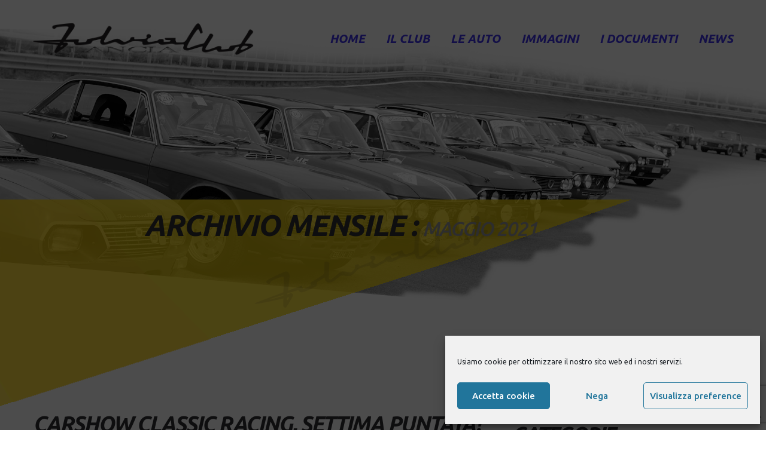

--- FILE ---
content_type: text/html; charset=UTF-8
request_url: https://www.fulviaclub.it/2021/05/
body_size: 18184
content:
<!DOCTYPE html>
<!--[if lt IE 7 ]><html class="ie ie6" lang="it-IT"> <![endif]-->
<!--[if IE 7 ]><html class="ie ie7" lang="it-IT"> <![endif]-->
<!--[if IE 8 ]><html class="ie ie8" lang="it-IT"> <![endif]-->
<!--[if IE 9 ]><html class="ie ie9" lang="it-IT"> <![endif]-->
<!--[if (gt IE 9)|!(IE)]><!--><html lang="it-IT"> <!--<![endif]-->
<head>
	<title>  2021  Maggio Archivio | Lancia Fulvia Club</title>
	<meta name="description" content=" &raquo; 2021 &raquo; Maggio | Club di Modello Riconosciuto ed Aderente" />
	<meta charset="UTF-8" />
	<meta name="viewport" content="width=device-width, initial-scale=1.0">
	<link rel="profile" href="//gmpg.org/xfn/11" />
		<link rel="icon" href="https://www.fulviaclub.it/wp-content/uploads/2017/03/favicon.png" type="image/x-icon" />
		<link rel="pingback" href="https://www.fulviaclub.it/xmlrpc.php" />
	<link rel="alternate" type="application/rss+xml" title="Lancia Fulvia Club" href="https://www.fulviaclub.it/feed/" />
	<link rel="alternate" type="application/atom+xml" title="Lancia Fulvia Club" href="https://www.fulviaclub.it/feed/atom/" />
	<link rel="stylesheet" type="text/css" media="all" href="https://www.fulviaclub.it/wp-content/themes/theme53936/bootstrap/css/bootstrap.css" />
	<link rel="stylesheet" type="text/css" media="all" href="https://www.fulviaclub.it/wp-content/themes/theme53936/bootstrap/css/responsive.css" />
	<link rel="stylesheet" type="text/css" media="all" href="https://www.fulviaclub.it/wp-content/themes/CherryFramework/css/camera.css" />
	<link rel="stylesheet" type="text/css" media="all" href="https://www.fulviaclub.it/wp-content/themes/theme53936/style.css" />
	<meta name='robots' content='max-image-preview:large' />
	<style>img:is([sizes="auto" i], [sizes^="auto," i]) { contain-intrinsic-size: 3000px 1500px }</style>
	<link rel='dns-prefetch' href='//maps.googleapis.com' />
<link rel='dns-prefetch' href='//www.googletagmanager.com' />
<link rel='dns-prefetch' href='//netdna.bootstrapcdn.com' />
<link rel='dns-prefetch' href='//fonts.googleapis.com' />
<link rel="alternate" type="application/rss+xml" title="Lancia Fulvia Club &raquo; Feed" href="https://www.fulviaclub.it/feed/" />
<link rel="alternate" type="application/rss+xml" title="Lancia Fulvia Club &raquo; Feed dei commenti" href="https://www.fulviaclub.it/comments/feed/" />
<script type="text/javascript">
/* <![CDATA[ */
window._wpemojiSettings = {"baseUrl":"https:\/\/s.w.org\/images\/core\/emoji\/16.0.1\/72x72\/","ext":".png","svgUrl":"https:\/\/s.w.org\/images\/core\/emoji\/16.0.1\/svg\/","svgExt":".svg","source":{"concatemoji":"https:\/\/www.fulviaclub.it\/wp-includes\/js\/wp-emoji-release.min.js?ver=6.8.3"}};
/*! This file is auto-generated */
!function(s,n){var o,i,e;function c(e){try{var t={supportTests:e,timestamp:(new Date).valueOf()};sessionStorage.setItem(o,JSON.stringify(t))}catch(e){}}function p(e,t,n){e.clearRect(0,0,e.canvas.width,e.canvas.height),e.fillText(t,0,0);var t=new Uint32Array(e.getImageData(0,0,e.canvas.width,e.canvas.height).data),a=(e.clearRect(0,0,e.canvas.width,e.canvas.height),e.fillText(n,0,0),new Uint32Array(e.getImageData(0,0,e.canvas.width,e.canvas.height).data));return t.every(function(e,t){return e===a[t]})}function u(e,t){e.clearRect(0,0,e.canvas.width,e.canvas.height),e.fillText(t,0,0);for(var n=e.getImageData(16,16,1,1),a=0;a<n.data.length;a++)if(0!==n.data[a])return!1;return!0}function f(e,t,n,a){switch(t){case"flag":return n(e,"\ud83c\udff3\ufe0f\u200d\u26a7\ufe0f","\ud83c\udff3\ufe0f\u200b\u26a7\ufe0f")?!1:!n(e,"\ud83c\udde8\ud83c\uddf6","\ud83c\udde8\u200b\ud83c\uddf6")&&!n(e,"\ud83c\udff4\udb40\udc67\udb40\udc62\udb40\udc65\udb40\udc6e\udb40\udc67\udb40\udc7f","\ud83c\udff4\u200b\udb40\udc67\u200b\udb40\udc62\u200b\udb40\udc65\u200b\udb40\udc6e\u200b\udb40\udc67\u200b\udb40\udc7f");case"emoji":return!a(e,"\ud83e\udedf")}return!1}function g(e,t,n,a){var r="undefined"!=typeof WorkerGlobalScope&&self instanceof WorkerGlobalScope?new OffscreenCanvas(300,150):s.createElement("canvas"),o=r.getContext("2d",{willReadFrequently:!0}),i=(o.textBaseline="top",o.font="600 32px Arial",{});return e.forEach(function(e){i[e]=t(o,e,n,a)}),i}function t(e){var t=s.createElement("script");t.src=e,t.defer=!0,s.head.appendChild(t)}"undefined"!=typeof Promise&&(o="wpEmojiSettingsSupports",i=["flag","emoji"],n.supports={everything:!0,everythingExceptFlag:!0},e=new Promise(function(e){s.addEventListener("DOMContentLoaded",e,{once:!0})}),new Promise(function(t){var n=function(){try{var e=JSON.parse(sessionStorage.getItem(o));if("object"==typeof e&&"number"==typeof e.timestamp&&(new Date).valueOf()<e.timestamp+604800&&"object"==typeof e.supportTests)return e.supportTests}catch(e){}return null}();if(!n){if("undefined"!=typeof Worker&&"undefined"!=typeof OffscreenCanvas&&"undefined"!=typeof URL&&URL.createObjectURL&&"undefined"!=typeof Blob)try{var e="postMessage("+g.toString()+"("+[JSON.stringify(i),f.toString(),p.toString(),u.toString()].join(",")+"));",a=new Blob([e],{type:"text/javascript"}),r=new Worker(URL.createObjectURL(a),{name:"wpTestEmojiSupports"});return void(r.onmessage=function(e){c(n=e.data),r.terminate(),t(n)})}catch(e){}c(n=g(i,f,p,u))}t(n)}).then(function(e){for(var t in e)n.supports[t]=e[t],n.supports.everything=n.supports.everything&&n.supports[t],"flag"!==t&&(n.supports.everythingExceptFlag=n.supports.everythingExceptFlag&&n.supports[t]);n.supports.everythingExceptFlag=n.supports.everythingExceptFlag&&!n.supports.flag,n.DOMReady=!1,n.readyCallback=function(){n.DOMReady=!0}}).then(function(){return e}).then(function(){var e;n.supports.everything||(n.readyCallback(),(e=n.source||{}).concatemoji?t(e.concatemoji):e.wpemoji&&e.twemoji&&(t(e.twemoji),t(e.wpemoji)))}))}((window,document),window._wpemojiSettings);
/* ]]> */
</script>
<link rel='stylesheet' id='flexslider-css' href='https://www.fulviaclub.it/wp-content/plugins/cherry-plugin/lib/js/FlexSlider/flexslider.css?ver=2.2.0' type='text/css' media='all' />
<link rel='stylesheet' id='owl-carousel-css' href='https://www.fulviaclub.it/wp-content/plugins/cherry-plugin/lib/js/owl-carousel/owl.carousel.css?ver=1.24' type='text/css' media='all' />
<link rel='stylesheet' id='owl-theme-css' href='https://www.fulviaclub.it/wp-content/plugins/cherry-plugin/lib/js/owl-carousel/owl.theme.css?ver=1.24' type='text/css' media='all' />
<link rel='stylesheet' id='font-awesome-css' href='//netdna.bootstrapcdn.com/font-awesome/3.2.1/css/font-awesome.css?ver=3.2.1' type='text/css' media='all' />
<link rel='stylesheet' id='cherry-plugin-css' href='https://www.fulviaclub.it/wp-content/plugins/cherry-plugin/includes/css/cherry-plugin.css?ver=1.2.8.1' type='text/css' media='all' />
<style id='wp-emoji-styles-inline-css' type='text/css'>

	img.wp-smiley, img.emoji {
		display: inline !important;
		border: none !important;
		box-shadow: none !important;
		height: 1em !important;
		width: 1em !important;
		margin: 0 0.07em !important;
		vertical-align: -0.1em !important;
		background: none !important;
		padding: 0 !important;
	}
</style>
<link rel='stylesheet' id='wp-block-library-css' href='https://www.fulviaclub.it/wp-includes/css/dist/block-library/style.min.css?ver=6.8.3' type='text/css' media='all' />
<style id='classic-theme-styles-inline-css' type='text/css'>
/*! This file is auto-generated */
.wp-block-button__link{color:#fff;background-color:#32373c;border-radius:9999px;box-shadow:none;text-decoration:none;padding:calc(.667em + 2px) calc(1.333em + 2px);font-size:1.125em}.wp-block-file__button{background:#32373c;color:#fff;text-decoration:none}
</style>
<style id='pdfemb-pdf-embedder-viewer-style-inline-css' type='text/css'>
.wp-block-pdfemb-pdf-embedder-viewer{max-width:none}

</style>
<style id='global-styles-inline-css' type='text/css'>
:root{--wp--preset--aspect-ratio--square: 1;--wp--preset--aspect-ratio--4-3: 4/3;--wp--preset--aspect-ratio--3-4: 3/4;--wp--preset--aspect-ratio--3-2: 3/2;--wp--preset--aspect-ratio--2-3: 2/3;--wp--preset--aspect-ratio--16-9: 16/9;--wp--preset--aspect-ratio--9-16: 9/16;--wp--preset--color--black: #000000;--wp--preset--color--cyan-bluish-gray: #abb8c3;--wp--preset--color--white: #ffffff;--wp--preset--color--pale-pink: #f78da7;--wp--preset--color--vivid-red: #cf2e2e;--wp--preset--color--luminous-vivid-orange: #ff6900;--wp--preset--color--luminous-vivid-amber: #fcb900;--wp--preset--color--light-green-cyan: #7bdcb5;--wp--preset--color--vivid-green-cyan: #00d084;--wp--preset--color--pale-cyan-blue: #8ed1fc;--wp--preset--color--vivid-cyan-blue: #0693e3;--wp--preset--color--vivid-purple: #9b51e0;--wp--preset--gradient--vivid-cyan-blue-to-vivid-purple: linear-gradient(135deg,rgba(6,147,227,1) 0%,rgb(155,81,224) 100%);--wp--preset--gradient--light-green-cyan-to-vivid-green-cyan: linear-gradient(135deg,rgb(122,220,180) 0%,rgb(0,208,130) 100%);--wp--preset--gradient--luminous-vivid-amber-to-luminous-vivid-orange: linear-gradient(135deg,rgba(252,185,0,1) 0%,rgba(255,105,0,1) 100%);--wp--preset--gradient--luminous-vivid-orange-to-vivid-red: linear-gradient(135deg,rgba(255,105,0,1) 0%,rgb(207,46,46) 100%);--wp--preset--gradient--very-light-gray-to-cyan-bluish-gray: linear-gradient(135deg,rgb(238,238,238) 0%,rgb(169,184,195) 100%);--wp--preset--gradient--cool-to-warm-spectrum: linear-gradient(135deg,rgb(74,234,220) 0%,rgb(151,120,209) 20%,rgb(207,42,186) 40%,rgb(238,44,130) 60%,rgb(251,105,98) 80%,rgb(254,248,76) 100%);--wp--preset--gradient--blush-light-purple: linear-gradient(135deg,rgb(255,206,236) 0%,rgb(152,150,240) 100%);--wp--preset--gradient--blush-bordeaux: linear-gradient(135deg,rgb(254,205,165) 0%,rgb(254,45,45) 50%,rgb(107,0,62) 100%);--wp--preset--gradient--luminous-dusk: linear-gradient(135deg,rgb(255,203,112) 0%,rgb(199,81,192) 50%,rgb(65,88,208) 100%);--wp--preset--gradient--pale-ocean: linear-gradient(135deg,rgb(255,245,203) 0%,rgb(182,227,212) 50%,rgb(51,167,181) 100%);--wp--preset--gradient--electric-grass: linear-gradient(135deg,rgb(202,248,128) 0%,rgb(113,206,126) 100%);--wp--preset--gradient--midnight: linear-gradient(135deg,rgb(2,3,129) 0%,rgb(40,116,252) 100%);--wp--preset--font-size--small: 13px;--wp--preset--font-size--medium: 20px;--wp--preset--font-size--large: 36px;--wp--preset--font-size--x-large: 42px;--wp--preset--spacing--20: 0.44rem;--wp--preset--spacing--30: 0.67rem;--wp--preset--spacing--40: 1rem;--wp--preset--spacing--50: 1.5rem;--wp--preset--spacing--60: 2.25rem;--wp--preset--spacing--70: 3.38rem;--wp--preset--spacing--80: 5.06rem;--wp--preset--shadow--natural: 6px 6px 9px rgba(0, 0, 0, 0.2);--wp--preset--shadow--deep: 12px 12px 50px rgba(0, 0, 0, 0.4);--wp--preset--shadow--sharp: 6px 6px 0px rgba(0, 0, 0, 0.2);--wp--preset--shadow--outlined: 6px 6px 0px -3px rgba(255, 255, 255, 1), 6px 6px rgba(0, 0, 0, 1);--wp--preset--shadow--crisp: 6px 6px 0px rgba(0, 0, 0, 1);}:where(.is-layout-flex){gap: 0.5em;}:where(.is-layout-grid){gap: 0.5em;}body .is-layout-flex{display: flex;}.is-layout-flex{flex-wrap: wrap;align-items: center;}.is-layout-flex > :is(*, div){margin: 0;}body .is-layout-grid{display: grid;}.is-layout-grid > :is(*, div){margin: 0;}:where(.wp-block-columns.is-layout-flex){gap: 2em;}:where(.wp-block-columns.is-layout-grid){gap: 2em;}:where(.wp-block-post-template.is-layout-flex){gap: 1.25em;}:where(.wp-block-post-template.is-layout-grid){gap: 1.25em;}.has-black-color{color: var(--wp--preset--color--black) !important;}.has-cyan-bluish-gray-color{color: var(--wp--preset--color--cyan-bluish-gray) !important;}.has-white-color{color: var(--wp--preset--color--white) !important;}.has-pale-pink-color{color: var(--wp--preset--color--pale-pink) !important;}.has-vivid-red-color{color: var(--wp--preset--color--vivid-red) !important;}.has-luminous-vivid-orange-color{color: var(--wp--preset--color--luminous-vivid-orange) !important;}.has-luminous-vivid-amber-color{color: var(--wp--preset--color--luminous-vivid-amber) !important;}.has-light-green-cyan-color{color: var(--wp--preset--color--light-green-cyan) !important;}.has-vivid-green-cyan-color{color: var(--wp--preset--color--vivid-green-cyan) !important;}.has-pale-cyan-blue-color{color: var(--wp--preset--color--pale-cyan-blue) !important;}.has-vivid-cyan-blue-color{color: var(--wp--preset--color--vivid-cyan-blue) !important;}.has-vivid-purple-color{color: var(--wp--preset--color--vivid-purple) !important;}.has-black-background-color{background-color: var(--wp--preset--color--black) !important;}.has-cyan-bluish-gray-background-color{background-color: var(--wp--preset--color--cyan-bluish-gray) !important;}.has-white-background-color{background-color: var(--wp--preset--color--white) !important;}.has-pale-pink-background-color{background-color: var(--wp--preset--color--pale-pink) !important;}.has-vivid-red-background-color{background-color: var(--wp--preset--color--vivid-red) !important;}.has-luminous-vivid-orange-background-color{background-color: var(--wp--preset--color--luminous-vivid-orange) !important;}.has-luminous-vivid-amber-background-color{background-color: var(--wp--preset--color--luminous-vivid-amber) !important;}.has-light-green-cyan-background-color{background-color: var(--wp--preset--color--light-green-cyan) !important;}.has-vivid-green-cyan-background-color{background-color: var(--wp--preset--color--vivid-green-cyan) !important;}.has-pale-cyan-blue-background-color{background-color: var(--wp--preset--color--pale-cyan-blue) !important;}.has-vivid-cyan-blue-background-color{background-color: var(--wp--preset--color--vivid-cyan-blue) !important;}.has-vivid-purple-background-color{background-color: var(--wp--preset--color--vivid-purple) !important;}.has-black-border-color{border-color: var(--wp--preset--color--black) !important;}.has-cyan-bluish-gray-border-color{border-color: var(--wp--preset--color--cyan-bluish-gray) !important;}.has-white-border-color{border-color: var(--wp--preset--color--white) !important;}.has-pale-pink-border-color{border-color: var(--wp--preset--color--pale-pink) !important;}.has-vivid-red-border-color{border-color: var(--wp--preset--color--vivid-red) !important;}.has-luminous-vivid-orange-border-color{border-color: var(--wp--preset--color--luminous-vivid-orange) !important;}.has-luminous-vivid-amber-border-color{border-color: var(--wp--preset--color--luminous-vivid-amber) !important;}.has-light-green-cyan-border-color{border-color: var(--wp--preset--color--light-green-cyan) !important;}.has-vivid-green-cyan-border-color{border-color: var(--wp--preset--color--vivid-green-cyan) !important;}.has-pale-cyan-blue-border-color{border-color: var(--wp--preset--color--pale-cyan-blue) !important;}.has-vivid-cyan-blue-border-color{border-color: var(--wp--preset--color--vivid-cyan-blue) !important;}.has-vivid-purple-border-color{border-color: var(--wp--preset--color--vivid-purple) !important;}.has-vivid-cyan-blue-to-vivid-purple-gradient-background{background: var(--wp--preset--gradient--vivid-cyan-blue-to-vivid-purple) !important;}.has-light-green-cyan-to-vivid-green-cyan-gradient-background{background: var(--wp--preset--gradient--light-green-cyan-to-vivid-green-cyan) !important;}.has-luminous-vivid-amber-to-luminous-vivid-orange-gradient-background{background: var(--wp--preset--gradient--luminous-vivid-amber-to-luminous-vivid-orange) !important;}.has-luminous-vivid-orange-to-vivid-red-gradient-background{background: var(--wp--preset--gradient--luminous-vivid-orange-to-vivid-red) !important;}.has-very-light-gray-to-cyan-bluish-gray-gradient-background{background: var(--wp--preset--gradient--very-light-gray-to-cyan-bluish-gray) !important;}.has-cool-to-warm-spectrum-gradient-background{background: var(--wp--preset--gradient--cool-to-warm-spectrum) !important;}.has-blush-light-purple-gradient-background{background: var(--wp--preset--gradient--blush-light-purple) !important;}.has-blush-bordeaux-gradient-background{background: var(--wp--preset--gradient--blush-bordeaux) !important;}.has-luminous-dusk-gradient-background{background: var(--wp--preset--gradient--luminous-dusk) !important;}.has-pale-ocean-gradient-background{background: var(--wp--preset--gradient--pale-ocean) !important;}.has-electric-grass-gradient-background{background: var(--wp--preset--gradient--electric-grass) !important;}.has-midnight-gradient-background{background: var(--wp--preset--gradient--midnight) !important;}.has-small-font-size{font-size: var(--wp--preset--font-size--small) !important;}.has-medium-font-size{font-size: var(--wp--preset--font-size--medium) !important;}.has-large-font-size{font-size: var(--wp--preset--font-size--large) !important;}.has-x-large-font-size{font-size: var(--wp--preset--font-size--x-large) !important;}
:where(.wp-block-post-template.is-layout-flex){gap: 1.25em;}:where(.wp-block-post-template.is-layout-grid){gap: 1.25em;}
:where(.wp-block-columns.is-layout-flex){gap: 2em;}:where(.wp-block-columns.is-layout-grid){gap: 2em;}
:root :where(.wp-block-pullquote){font-size: 1.5em;line-height: 1.6;}
</style>
<link rel='stylesheet' id='contact-form-7-css' href='https://www.fulviaclub.it/wp-content/plugins/contact-form-7/includes/css/styles.css?ver=6.1.4' type='text/css' media='all' />
<link rel='stylesheet' id='qtip2css-css' href='https://www.fulviaclub.it/wp-content/plugins/wordpress-tooltips/js/qtip2/jquery.qtip.min.css?ver=6.8.3' type='text/css' media='all' />
<link rel='stylesheet' id='directorycss-css' href='https://www.fulviaclub.it/wp-content/plugins/wordpress-tooltips/js/jdirectory/directory.min.css?ver=6.8.3' type='text/css' media='all' />
<link rel='stylesheet' id='cmplz-general-css' href='https://www.fulviaclub.it/wp-content/plugins/complianz-gdpr/assets/css/cookieblocker.min.css?ver=1766015265' type='text/css' media='all' />
<link rel='stylesheet' id='theme53936-css' href='https://www.fulviaclub.it/wp-content/themes/theme53936/main-style.css' type='text/css' media='all' />
<link rel='stylesheet' id='magnific-popup-css' href='https://www.fulviaclub.it/wp-content/themes/CherryFramework/css/magnific-popup.css?ver=0.9.3' type='text/css' media='all' />
<link rel='stylesheet' id='options_typography_Ubuntu-css' href='//fonts.googleapis.com/css?family=Ubuntu&#038;subset=latin' type='text/css' media='all' />
<link rel='stylesheet' id='options_typography_Lobster-css' href='//fonts.googleapis.com/css?family=Lobster&#038;subset=latin' type='text/css' media='all' />
<link rel='stylesheet' id='mpce-theme-css' href='https://www.fulviaclub.it/wp-content/plugins/motopress-content-editor-lite/includes/css/theme.min.css?ver=3.0.7' type='text/css' media='all' />
<style id='mpce-theme-inline-css' type='text/css'>
.mp-row-fixed-width {max-width:1170px;}
</style>
<link rel='stylesheet' id='mpce-bootstrap-grid-css' href='https://www.fulviaclub.it/wp-content/plugins/motopress-content-editor-lite/bootstrap/bootstrap-grid.min.css?ver=3.0.7' type='text/css' media='all' />
<script type="text/javascript" src="https://www.fulviaclub.it/wp-content/themes/CherryFramework/js/jquery-1.7.2.min.js?ver=1.7.2" id="jquery-js"></script>
<script data-service="burst" data-category="statistics" type="text/plain" async data-cmplz-src="https://www.fulviaclub.it/wp-content/plugins/burst-statistics/helpers/timeme/timeme.min.js?ver=1761133675" id="burst-timeme-js"></script>
<script type="text/javascript" id="burst-js-extra">
/* <![CDATA[ */
var burst = {"tracking":{"isInitialHit":true,"lastUpdateTimestamp":0,"beacon_url":"https:\/\/www.fulviaclub.it\/wp-content\/plugins\/burst-statistics\/endpoint.php","ajaxUrl":"https:\/\/www.fulviaclub.it\/wp-admin\/admin-ajax.php"},"options":{"cookieless":0,"pageUrl":"https:\/\/www.fulviaclub.it\/news\/carshow-classic-racing-settima-puntata\/","beacon_enabled":1,"do_not_track":0,"enable_turbo_mode":0,"track_url_change":0,"cookie_retention_days":30,"debug":0},"goals":{"completed":[],"scriptUrl":"https:\/\/www.fulviaclub.it\/wp-content\/plugins\/burst-statistics\/\/assets\/js\/build\/burst-goals.js?v=1761133675","active":[]},"cache":{"uid":null,"fingerprint":null,"isUserAgent":null,"isDoNotTrack":null,"useCookies":null}};
/* ]]> */
</script>
<script data-service="burst" data-category="statistics" type="text/plain" async data-cmplz-src="https://www.fulviaclub.it/wp-content/plugins/burst-statistics/assets/js/build/burst.min.js?ver=1761133675" id="burst-js"></script>
<script type="text/javascript" src="https://www.fulviaclub.it/wp-content/plugins/cherry-plugin/lib/js/jquery.easing.1.3.js?ver=1.3" id="easing-js"></script>
<script type="text/javascript" src="https://www.fulviaclub.it/wp-content/plugins/cherry-plugin/lib/js/elasti-carousel/jquery.elastislide.js?ver=1.2.8.1" id="elastislide-js"></script>
<script type="text/javascript" src="//maps.googleapis.com/maps/api/js?v=3.exp&amp;ver=6.8.3" id="googlemapapis-js"></script>
<script type="text/javascript" src="https://www.fulviaclub.it/wp-content/plugins/wordpress-tooltips/js/qtip2/jquery.qtip.min.js?ver=6.8.3" id="qtip2js-js"></script>
<script type="text/javascript" src="https://www.fulviaclub.it/wp-content/plugins/wordpress-tooltips/js/jdirectory/jquery.directory.min.js?ver=6.8.3" id="directoryjs-js"></script>
<script type="text/javascript" src="https://www.fulviaclub.it/wp-content/themes/theme53936/js/my_script.js?ver=1.0" id="custom_script-js"></script>
<script type="text/javascript" src="https://www.fulviaclub.it/wp-content/themes/CherryFramework/js/jquery-migrate-1.2.1.min.js?ver=1.2.1" id="migrate-js"></script>
<script type="text/javascript" src="https://www.fulviaclub.it/wp-includes/js/swfobject.js?ver=2.2-20120417" id="swfobject-js"></script>
<script type="text/javascript" src="https://www.fulviaclub.it/wp-content/themes/CherryFramework/js/modernizr.js?ver=2.0.6" id="modernizr-js"></script>
<script type="text/javascript" src="https://www.fulviaclub.it/wp-content/themes/CherryFramework/js/jflickrfeed.js?ver=1.0" id="jflickrfeed-js"></script>
<script type="text/javascript" src="https://www.fulviaclub.it/wp-content/themes/CherryFramework/js/custom.js?ver=1.0" id="custom-js"></script>
<script type="text/javascript" src="https://www.fulviaclub.it/wp-content/themes/CherryFramework/bootstrap/js/bootstrap.min.js?ver=2.3.0" id="bootstrap-js"></script>

<!-- Snippet del tag Google (gtag.js) aggiunto da Site Kit -->
<!-- Snippet Google Analytics aggiunto da Site Kit -->
<script type="text/javascript" src="https://www.googletagmanager.com/gtag/js?id=G-6R8ZYTBE0W" id="google_gtagjs-js" async></script>
<script type="text/javascript" id="google_gtagjs-js-after">
/* <![CDATA[ */
window.dataLayer = window.dataLayer || [];function gtag(){dataLayer.push(arguments);}
gtag("set","linker",{"domains":["www.fulviaclub.it"]});
gtag("js", new Date());
gtag("set", "developer_id.dZTNiMT", true);
gtag("config", "G-6R8ZYTBE0W");
/* ]]> */
</script>
<link rel="https://api.w.org/" href="https://www.fulviaclub.it/wp-json/" /><link rel="EditURI" type="application/rsd+xml" title="RSD" href="https://www.fulviaclub.it/xmlrpc.php?rsd" />
<meta name="generator" content="WordPress 6.8.3" />
<meta name="generator" content="Site Kit by Google 1.170.0" /> 	<script type="text/javascript">	
	if(typeof jQuery=='undefined')
	{
		document.write('<'+'script src="https://www.fulviaclub.it/wp-content/plugins//wordpress-tooltips/js/qtip/jquery.js" type="text/javascript"></'+'script>');
	}
	</script>
	<script type="text/javascript">

	function toolTips(whichID,theTipContent)
	{
    		theTipContent = theTipContent.replace('[[[[[','');
    		theTipContent = theTipContent.replace(']]]]]','');
    		theTipContent = theTipContent.replace('@@@@','');
    		theTipContent = theTipContent.replace('####','');
    		theTipContent = theTipContent.replace('%%%%','');
    		theTipContent = theTipContent.replace('//##','');
    		theTipContent = theTipContent.replace('##]]','');
    		    		    		    		
			jQuery(whichID).qtip
			(
				{
					content:
					{
						text:theTipContent,
												
					},
   					style:
   					{
   					   						classes:' qtip-dark wordpress-tooltip-free qtip-rounded qtip-shadow '
    				},
    				position:
    				{
    					viewport: jQuery(window),
    					my: 'bottom center',
    					at: 'top center'
    				},
					show:'mouseover',
					hide: { fixed: true, delay: 200 }
				}
			)
	}
</script>
	
	<style type="text/css">
	.tooltips_table .tooltipsall
	{
		border-bottom:none !important;
	}
	.tooltips_table span {
    color: inherit !important;
	}
	.qtip-content .tooltipsall
	{
		border-bottom:none !important;
		color: inherit !important;
	}
	
		.tooltipsincontent
	{
		border-bottom:2px dotted #888;	
	}

	.tooltipsPopupCreditLink a
	{
		color:gray;
	}	
	</style>
			<style type="text/css">
			.navitems a
			{
				text-decoration: none !important;
			}
		</style>
					<style>.cmplz-hidden {
					display: none !important;
				}</style><script>
 var system_folder = 'https://www.fulviaclub.it/wp-content/themes/CherryFramework/admin/data_management/',
	 CHILD_URL ='https://www.fulviaclub.it/wp-content/themes/theme53936',
	 PARENT_URL = 'https://www.fulviaclub.it/wp-content/themes/CherryFramework', 
	 CURRENT_THEME = 'theme53936'</script>
<style type='text/css'>
body { background-color:#ffffff }
.header { background-image:url(http://www.fulviaclub.it/wp-content/uploads/2017/03/background.png); background-repeat:repeat; background-position:top center; background-attachment:scroll; }

</style>
<style type='text/css'>
h1 { font: bold italic 36px/40px Ubuntu;  color:#302e33; }
h2 { font: bold italic 36px/40px Ubuntu;  color:#302e33; }
h3 { font: bold italic 36px/75px Ubuntu;  color:#302e33; }
h4 { font: bold 22px/24px Ubuntu;  color:#ebc75d; }
h5 { font: bold italic 22px/24px Ubuntu;  color:#302e33; }
h6 { font: normal 20px/22px Ubuntu;  color:#302e33; }
body { font-weight: normal;}
.logo_h__txt, .logo_link { font: normal 40px/50px Lobster;  color:#000b56; }
.sf-menu > li > a { font: bold italic 20px/30px Ubuntu;  color:#3f33f0; }
.nav.footer-nav a { font: normal 15px/22px Ubuntu;  color:#ffffff; }
</style>
		<style type="text/css" id="wp-custom-css">
			.wpcf7 {
     background: #FFFFFF;
     border: 1px solid #494949;
     width: 100%;
     padding: 20px 20px 20px 20px !important;
 }


.wpcf7 label {
	font-size: 12px !important;
}

.wpcf7 input[type="text"],
.wpcf7 input[type="email"],
.wpcf7 input[type="tel"] {
     font-size: 14px !important;
     width: 100% !important;
}

.wpcf7-select {
     font-size: 13px !important;
     width: 100% !important;
	   padding: 0px 0px 0px 0px !important;
}

input[type="select"] {
    transform: scale(0.9);
}		</style>
				<!--[if lt IE 9]>
		<div id="ie7-alert" style="width: 100%; text-align:center;">
			<img src="http://tmbhtest.com/images/ie7.jpg" alt="Upgrade IE 8" width="640" height="344" border="0" usemap="#Map" />
			<map name="Map" id="Map"><area shape="rect" coords="496,201,604,329" href="http://www.microsoft.com/windows/internet-explorer/default.aspx" target="_blank" alt="Download Interent Explorer" /><area shape="rect" coords="380,201,488,329" href="http://www.apple.com/safari/download/" target="_blank" alt="Download Apple Safari" /><area shape="rect" coords="268,202,376,330" href="http://www.opera.com/download/" target="_blank" alt="Download Opera" /><area shape="rect" coords="155,202,263,330" href="http://www.mozilla.com/" target="_blank" alt="Download Firefox" /><area shape="rect" coords="35,201,143,329" href="http://www.google.com/chrome" target="_blank" alt="Download Google Chrome" />
			</map>
		</div>
	<![endif]-->
	<!--[if gte IE 9]><!-->
		<script src="https://www.fulviaclub.it/wp-content/themes/CherryFramework/js/jquery.mobile.customized.min.js" type="text/javascript"></script>
		<script type="text/javascript">
			jQuery(function(){
				jQuery('.sf-menu').mobileMenu({defaultText: "Navigazione"});
			});
		</script>
	<!--<![endif]-->
	<script type="text/javascript">
		// Init navigation menu
		jQuery(function(){
		// main navigation init
			jQuery('ul.sf-menu').superfish({
				delay: 500, // the delay in milliseconds that the mouse can remain outside a sub-menu without it closing
				animation: {
					opacity: "show",
					height: "false"
				}, // used to animate the sub-menu open
				speed: "normal", // animation speed
				autoArrows: true, // generation of arrow mark-up (for submenu)
				disableHI: true // to disable hoverIntent detection
			});

		//Zoom fix
		//IPad/IPhone
			var viewportmeta = document.querySelector && document.querySelector('meta[name="viewport"]'),
				ua = navigator.userAgent,
				gestureStart = function () {
					viewportmeta.content = "width=device-width, minimum-scale=0.25, maximum-scale=1.6, initial-scale=1.0";
				},
				scaleFix = function () {
					if (viewportmeta && /iPhone|iPad/.test(ua) && !/Opera Mini/.test(ua)) {
						viewportmeta.content = "width=device-width, minimum-scale=1.0, maximum-scale=1.0";
						document.addEventListener("gesturestart", gestureStart, false);
					}
				};
			scaleFix();
		})
	</script>
	<!-- stick up menu -->
	<script type="text/javascript">
		jQuery(document).ready(function(){
			if(!device.mobile() && !device.tablet()){
				jQuery('header.header .header_block').tmStickUp({
					correctionSelector: jQuery('#wpadminbar')
				,	listenSelector: jQuery('.listenSelector')
				,	active: false				,	pseudo: true				});
			}
		})
	</script>
</head>

<body data-cmplz=1 class="archive date wp-theme-CherryFramework wp-child-theme-theme53936 cat-42-id cat-50-id" data-burst_id="0" data-burst_type="date-archive">
	<div id="motopress-main" class="main-holder">
		<!--Begin #motopress-main-->
		<header class="motopress-wrapper header">
			<div class="container">
				<div class="row">
					<div class="span12" data-motopress-wrapper-file="wrapper/wrapper-header.php" data-motopress-wrapper-type="header" data-motopress-id="697030f76a996">
						
<div class="header_block">
	<div class="row">
		<div class="span4" data-motopress-type="static" data-motopress-static-file="static/static-logo.php">
			<!-- BEGIN LOGO -->
<div class="logo pull-left">
									<a href="https://www.fulviaclub.it/" class="logo_h logo_h__img"><img src="https://www.fulviaclub.it/wp-content/uploads/2017/03/lgo_FulviaClub.png" alt="Lancia Fulvia Club" title="Club di Modello Riconosciuto ed Aderente"></a>
						<p class="logo_tagline">Club di Modello Riconosciuto ed Aderente</p><!-- Site Tagline -->
	</div>
<!-- END LOGO -->		</div>
		<div class="span8" data-motopress-type="static" data-motopress-static-file="static/static-nav.php">
			<!-- BEGIN MAIN NAVIGATION -->
<nav class="nav nav__primary clearfix">
<ul id="topnav" class="sf-menu"><li id="menu-item-27" class="menu-item menu-item-type-custom menu-item-object-custom menu-item-home"><a href="https://www.fulviaclub.it/">Home</a></li>
<li id="menu-item-3610" class="menu-item menu-item-type-post_type menu-item-object-page menu-item-has-children"><a href="https://www.fulviaclub.it/about/">Il Club</a>
<ul class="sub-menu">
	<li id="menu-item-4253" class="menu-item menu-item-type-post_type menu-item-object-page"><a href="https://www.fulviaclub.it/politica-dei-cookie-ue/">Politica dei cookie (UE)</a></li>
	<li id="menu-item-3712" class="menu-item menu-item-type-post_type menu-item-object-page"><a href="https://www.fulviaclub.it/about/lo-statuto-del-club/">Statuto</a></li>
	<li id="menu-item-3612" class="menu-item menu-item-type-post_type menu-item-object-page"><a href="https://www.fulviaclub.it/about/faqs/">Q &#038; A</a></li>
	<li id="menu-item-3807" class="menu-item menu-item-type-post_type menu-item-object-page"><a href="https://www.fulviaclub.it/about/eventi/">Eventi</a></li>
	<li id="menu-item-3611" class="menu-item menu-item-type-post_type menu-item-object-page"><a href="https://www.fulviaclub.it/about/testi/">Dicono di noi</a></li>
	<li id="menu-item-3749" class="menu-item menu-item-type-post_type menu-item-object-page"><a href="https://www.fulviaclub.it/about/i-soci-fondatori/">Fondatori</a></li>
	<li id="menu-item-30" class="menu-item menu-item-type-post_type menu-item-object-page"><a href="https://www.fulviaclub.it/about/contatti/">Contatti</a></li>
</ul>
</li>
<li id="menu-item-3676" class="menu-item menu-item-type-post_type menu-item-object-page menu-item-has-children"><a href="https://www.fulviaclub.it/le-auto/">Le Auto</a>
<ul class="sub-menu">
	<li id="menu-item-3711" class="menu-item menu-item-type-post_type menu-item-object-page menu-item-has-children"><a href="https://www.fulviaclub.it/le-auto/la-produzione/">Produzione</a>
	<ul class="sub-menu">
		<li id="menu-item-3776" class="menu-item menu-item-type-post_type menu-item-object-page"><a href="https://www.fulviaclub.it/le-auto/la-produzione/la-fulvia-berlina/">Berlina</a></li>
		<li id="menu-item-3775" class="menu-item menu-item-type-post_type menu-item-object-page"><a href="https://www.fulviaclub.it/le-auto/la-produzione/la-fulvia-coupe/">Coupé</a></li>
		<li id="menu-item-3774" class="menu-item menu-item-type-post_type menu-item-object-page"><a href="https://www.fulviaclub.it/le-auto/la-produzione/la-fulvia-hf/">Fulvia HF</a></li>
		<li id="menu-item-3773" class="menu-item menu-item-type-post_type menu-item-object-page"><a href="https://www.fulviaclub.it/le-auto/la-produzione/la-fulvia-sport/">Zagato</a></li>
	</ul>
</li>
	<li id="menu-item-5828" class="menu-item menu-item-type-post_type menu-item-object-page menu-item-has-children"><a href="https://www.fulviaclub.it/le-auto/lo-stile/">Lo stile</a>
	<ul class="sub-menu">
		<li id="menu-item-5829" class="menu-item menu-item-type-post_type menu-item-object-page"><a href="https://www.fulviaclub.it/le-auto/lo-stile/castagnero-berlina/">Fulvia Berlina</a></li>
		<li id="menu-item-6316" class="menu-item menu-item-type-post_type menu-item-object-page"><a href="https://www.fulviaclub.it/le-auto/lo-stile/castagnero-e-la-coupe/">Fulvia Coupé</a></li>
		<li id="menu-item-5827" class="menu-item menu-item-type-post_type menu-item-object-page"><a href="https://www.fulviaclub.it/le-auto/lo-stile/fulvia-hf-competizione/">Fulvia HF Competizione</a></li>
		<li id="menu-item-3726" class="menu-item menu-item-type-post_type menu-item-object-page"><a href="https://www.fulviaclub.it/le-auto/lo-stile/prototipo-fulvia-2003/">Fulvia 2003</a></li>
	</ul>
</li>
	<li id="menu-item-4627" class="menu-item menu-item-type-post_type menu-item-object-page menu-item-has-children"><a href="https://www.fulviaclub.it/le-auto/i-colori-delle-fulvia/">I colori</a>
	<ul class="sub-menu">
		<li id="menu-item-4626" class="menu-item menu-item-type-post_type menu-item-object-page"><a href="https://www.fulviaclub.it/le-auto/i-colori-delle-fulvia/i-colori-delle-berline/">Berline</a></li>
		<li id="menu-item-4625" class="menu-item menu-item-type-post_type menu-item-object-page"><a href="https://www.fulviaclub.it/le-auto/i-colori-delle-fulvia/i-colori-delle-coupe/">Coupé</a></li>
		<li id="menu-item-4623" class="menu-item menu-item-type-post_type menu-item-object-page"><a href="https://www.fulviaclub.it/le-auto/i-colori-delle-fulvia/i-colori-delle-montecarlo/">Montecarlo</a></li>
		<li id="menu-item-4624" class="menu-item menu-item-type-post_type menu-item-object-page"><a href="https://www.fulviaclub.it/le-auto/i-colori-delle-fulvia/i-colori-delle-hf/">Fulvia HF</a></li>
		<li id="menu-item-4622" class="menu-item menu-item-type-post_type menu-item-object-page"><a href="https://www.fulviaclub.it/le-auto/i-colori-delle-fulvia/i-colori-della-sport/">Sport</a></li>
	</ul>
</li>
	<li id="menu-item-3710" class="menu-item menu-item-type-post_type menu-item-object-page menu-item-has-children"><a href="https://www.fulviaclub.it/le-auto/la-tecnica/">Tecnica</a>
	<ul class="sub-menu">
		<li id="menu-item-3801" class="menu-item menu-item-type-post_type menu-item-object-page"><a href="https://www.fulviaclub.it/le-auto/la-tecnica/telaistica/">Telaistica</a></li>
		<li id="menu-item-3800" class="menu-item menu-item-type-post_type menu-item-object-page"><a href="https://www.fulviaclub.it/le-auto/la-tecnica/sospensioni/">Sospensioni</a></li>
		<li id="menu-item-3799" class="menu-item menu-item-type-post_type menu-item-object-page"><a href="https://www.fulviaclub.it/le-auto/la-tecnica/le-ruote/">Ruote</a></li>
		<li id="menu-item-3796" class="menu-item menu-item-type-post_type menu-item-object-page"><a href="https://www.fulviaclub.it/le-auto/la-tecnica/il-motore/">Motore</a></li>
		<li id="menu-item-3795" class="menu-item menu-item-type-post_type menu-item-object-page"><a href="https://www.fulviaclub.it/le-auto/la-tecnica/il-cambio/">Cambio</a></li>
		<li id="menu-item-3798" class="menu-item menu-item-type-post_type menu-item-object-page"><a href="https://www.fulviaclub.it/le-auto/la-tecnica/impianto-frenante/">Freni</a></li>
		<li id="menu-item-3797" class="menu-item menu-item-type-post_type menu-item-object-page"><a href="https://www.fulviaclub.it/le-auto/la-tecnica/impianto-elettrico/">Impianto Elettrico</a></li>
	</ul>
</li>
	<li id="menu-item-3709" class="menu-item menu-item-type-post_type menu-item-object-page menu-item-has-children"><a href="https://www.fulviaclub.it/le-auto/le-corse/">Corse</a>
	<ul class="sub-menu">
		<li id="menu-item-3761" class="menu-item menu-item-type-post_type menu-item-object-page"><a href="https://www.fulviaclub.it/le-auto/le-corse/corse-berlina/">Berlina</a></li>
		<li id="menu-item-3762" class="menu-item menu-item-type-post_type menu-item-object-page"><a href="https://www.fulviaclub.it/le-auto/le-corse/corse-coupe/">Coupé HF</a></li>
		<li id="menu-item-3763" class="menu-item menu-item-type-post_type menu-item-object-page"><a href="https://www.fulviaclub.it/le-auto/le-corse/corse-sport/">Zagato</a></li>
		<li id="menu-item-3760" class="menu-item menu-item-type-post_type menu-item-object-page"><a href="https://www.fulviaclub.it/le-auto/le-corse/corse-fm/">Barchetta</a></li>
	</ul>
</li>
</ul>
</li>
<li id="menu-item-3609" class="menu-item menu-item-type-post_type menu-item-object-page menu-item-has-children"><a href="https://www.fulviaclub.it/la-galleria-delle-immagini/">Immagini</a>
<ul class="sub-menu">
	<li id="menu-item-4333" class="menu-item menu-item-type-post_type menu-item-object-page"><a href="https://www.fulviaclub.it/la-galleria-delle-immagini/raduni/">Raduni</a></li>
	<li id="menu-item-4340" class="menu-item menu-item-type-post_type menu-item-object-page"><a href="https://www.fulviaclub.it/la-galleria-delle-immagini/fiere/">Fiere</a></li>
	<li id="menu-item-4345" class="menu-item menu-item-type-post_type menu-item-object-page"><a href="https://www.fulviaclub.it/la-galleria-delle-immagini/lancia-fulvia-berlina/">Berlina</a></li>
	<li id="menu-item-4346" class="menu-item menu-item-type-post_type menu-item-object-page"><a href="https://www.fulviaclub.it/la-galleria-delle-immagini/lancia-fulvia-coupe/">Coupé</a></li>
	<li id="menu-item-4347" class="menu-item menu-item-type-post_type menu-item-object-page"><a href="https://www.fulviaclub.it/la-galleria-delle-immagini/lancia-fulvia-hf/">Fulvia HF</a></li>
	<li id="menu-item-4348" class="menu-item menu-item-type-post_type menu-item-object-page"><a href="https://www.fulviaclub.it/la-galleria-delle-immagini/lancia-fulvia-sport/">Sport</a></li>
	<li id="menu-item-4343" class="menu-item menu-item-type-post_type menu-item-object-page menu-item-has-children"><a href="https://www.fulviaclub.it/la-galleria-delle-immagini/fulvia-in-gara/">Corse</a>
	<ul class="sub-menu">
		<li id="menu-item-4344" class="menu-item menu-item-type-post_type menu-item-object-page"><a href="https://www.fulviaclub.it/i-documenti/claudio-maglioli/galleria-agonistica/">Maglioili</a></li>
	</ul>
</li>
</ul>
</li>
<li id="menu-item-3725" class="menu-item menu-item-type-post_type menu-item-object-page menu-item-has-children"><a href="https://www.fulviaclub.it/i-documenti/">I Documenti</a>
<ul class="sub-menu">
	<li id="menu-item-3729" class="menu-item menu-item-type-post_type menu-item-object-page"><a href="https://www.fulviaclub.it/i-documenti/il-restauro/">Il Restauro</a></li>
	<li id="menu-item-3728" class="menu-item menu-item-type-post_type menu-item-object-page"><a href="https://www.fulviaclub.it/i-documenti/le-schede-di-omologazione/">Omologazioni</a></li>
	<li id="menu-item-3727" class="menu-item menu-item-type-post_type menu-item-object-page"><a href="https://www.fulviaclub.it/i-documenti/le-testate-818-540/">Testate 818.540</a></li>
	<li id="menu-item-5456" class="menu-item menu-item-type-post_type menu-item-object-page"><a href="https://www.fulviaclub.it/i-documenti/modifica-nardi/">Modifica Nardi</a></li>
	<li id="menu-item-3730" class="menu-item menu-item-type-post_type menu-item-object-page"><a href="https://www.fulviaclub.it/i-documenti/claudio-maglioli/">Maglioli</a></li>
</ul>
</li>
<li id="menu-item-3736" class="menu-item menu-item-type-post_type menu-item-object-page current_page_parent"><a href="https://www.fulviaclub.it/blog/">News</a></li>
</ul></nav><!-- END MAIN NAVIGATION -->		</div>
	</div>
</div>

<div class="row">
	<div class="span12 hidden-phone" data-motopress-type="static" data-motopress-static-file="static/static-search.php">
		<!-- BEGIN SEARCH FORM -->
<!-- END SEARCH FORM -->	</div>
</div>					</div>
				</div>
			</div>
		</header>
<div class="motopress-wrapper content-holder clearfix">
	<div class="container">
		<div class="row">
			<div class="span12" data-motopress-wrapper-file="archive.php" data-motopress-wrapper-type="content">
				<div class="row">
					<div class="span12" data-motopress-type="static" data-motopress-static-file="static/static-title.php">
						<section class="title-section">
	<h1 class="title-header">
					Archivio mensile : <small>Maggio 2021</small>
			</h1>
	</section><!-- .title-section -->
					</div>
				</div>
				<div class="row">
					<div class="span8 masonry masonry" id="content" data-motopress-type="loop" data-motopress-loop-file="loop/loop-blog.php">
						<!-- displays the tag's description from the Wordpress admin -->
<div class="post_wrapper"><article id="post-4649" class="post__holder post-4649 post type-post status-publish format-video hentry category-news category-video post_format-post-format-video cat-42-id cat-50-id">
		<header class="post-header">
		<h2 class="post-title"><a href="https://www.fulviaclub.it/news/carshow-classic-racing-settima-puntata/" title="CarShow Classic Racing, settima puntata!">CarShow Classic Racing, settima puntata!</a></h2>
	</header>
			<div class="video-wrap ">
		<iframe data-placeholder-image="https://www.fulviaclub.it/wp-content/uploads/complianz/placeholders/youtube_531A1hS3Ic-maxresdefault.webp" data-category="marketing" data-service="youtube" class="cmplz-placeholder-element cmplz-iframe cmplz-iframe-styles cmplz-video " data-cmplz-target="src" data-src-cmplz="https://www.youtube.com/embed/_531A1hS3Ic" width="1280" height="720"  src="about:blank"  title="YouTube video player" frameborder="0" allow="accelerometer; autoplay; clipboard-write; encrypted-media; gyroscope; picture-in-picture" allowfullscreen></iframe>	</div>
	<!-- Post Content -->
	<div class="post_content">
		<p><span class='tooltipsall tooltipsincontent classtoolTips18'>Tony Carello</span>, socio onorario del Lancia Fulvia Club, ci racconta la sua storia agonistica che lo ha portato a diventare Campione Europeo Rally nel 1978 con la <span class='tooltipsall tooltipsincontent classtoolTips25'>Stratòs</span> HF.</p>
<script type="text/javascript"> toolTips('.classtoolTips18','<strong><img class="size-full wp-image-3945 alignleft" src="http://www.fulviaclub.it/wp-content/uploads/2017/03/Tony_Carello.jpg" alt="" width="100" height="100" />Antonio Carello</strong>, detto Tony (10 marzo 1951),  pilota legato al marchio Lancia. Fu campione Europeo con la Stratòs nel 1978'); </script><script type="text/javascript"> toolTips('.classtoolTips25','<img class="alignnone size-full wp-image-3678" src="https://www.fulviaclub.it/wp-content/uploads/2020/12/tip_Stratos.jpg" alt="" width="200" height="100" />'); </script><script type="text/javascript"> toolTips('.classtoolTips25','<img class="alignnone size-full wp-image-3678" src="https://www.fulviaclub.it/wp-content/uploads/2020/12/tip_Stratos.jpg" alt="" width="200" height="100" />'); </script>		<div class="clear"></div>
	</div>
	<!-- //Post Content -->
<!-- Post Meta -->
<!--// Post Meta --></article><!--//.post__holder--></div><div class="post_wrapper"><article id="post-4654" class="post__holder post-4654 post type-post status-publish format-standard has-post-thumbnail hentry category-annunci category-eventi category-raduni cat-45-id cat-44-id cat-43-id">
				<header class="post-header">
						<h2 class="post-title"><a href="https://www.fulviaclub.it/eventi/raduni/2-memorial-riccardi/" title="2° Memorial Riccardi">2° Memorial Riccardi</a></h2>
		</header>
				<figure class="featured-thumbnail thumbnail " ><a href="https://www.fulviaclub.it/eventi/raduni/2-memorial-riccardi/" title="2° Memorial Riccardi" ><img src="#post-4654" data-src="https://www.fulviaclub.it/wp-content/uploads/2021/05/LivioZagato-370x130.jpg" alt="2° Memorial Riccardi" ></a></figure>
				<!-- Post Content -->
		<div class="post_content">
								<div class="excerpt">
					Quando: 26-27 giugno 2021 Dove: Sommariva Perno (CN) Anche quest'anno, grazie alla preziosa collaborazione con i nostri associati del Roero, abbiamo organizzato un raduno per ricordare Livio Riccardi, Amico, Appassionato e Socio Fondatore del Club Locandina  [...] Scheda di iscrizione [...]				</div>
						<a href="https://www.fulviaclub.it/eventi/raduni/2-memorial-riccardi/" class="btn btn-primary">(continua....)</a>
			<div class="clear"></div>
		</div>

		
		<!-- Post Meta -->
<!--// Post Meta -->
</article></div><div class="post_wrapper"><article id="post-4644" class="post__holder post-4644 post type-post status-publish format-standard hentry category-eventi category-news category-raduni cat-44-id cat-42-id cat-43-id">
				<header class="post-header">
						<h2 class="post-title"><a href="https://www.fulviaclub.it/news/incontro-del-2-5-2021/" title="Incontro del 2.5.2021">Incontro del 2.5.2021</a></h2>
		</header>
				
				<!-- Post Content -->
		<div class="post_content">
								<div class="excerpt">
					Ci siamo trovati al Colle della Maddalena al termine di un periodo di divieto per l'emergenza Covid. 7 le Fulvia presenti				</div>
						<a href="https://www.fulviaclub.it/news/incontro-del-2-5-2021/" class="btn btn-primary">(continua....)</a>
			<div class="clear"></div>
		</div>

		
		<!-- Post Meta -->
<!--// Post Meta -->
</article></div><!-- Posts navigation -->					</div>
					<div class="span4 sidebar" id="sidebar" data-motopress-type="static-sidebar"  data-motopress-sidebar-file="sidebar.php">
						
<div id="categories-2" class="visible-all-devices widget widget_categories"><h3>Categorie</h3>
			<ul>
					<li class="cat-item cat-item-45"><a href="https://www.fulviaclub.it/category/annunci/">Annunci</a>
</li>
	<li class="cat-item cat-item-49"><a href="https://www.fulviaclub.it/category/eventi/assemblea-soci/">Assemblea Soci</a>
</li>
	<li class="cat-item cat-item-48"><a href="https://www.fulviaclub.it/category/eventi/conferenze/">Conferenze</a>
</li>
	<li class="cat-item cat-item-44"><a href="https://www.fulviaclub.it/category/eventi/">Eventi</a>
</li>
	<li class="cat-item cat-item-46"><a href="https://www.fulviaclub.it/category/eventi/fiere/">Fiere</a>
</li>
	<li class="cat-item cat-item-47"><a href="https://www.fulviaclub.it/category/eventi/gare/">Gare</a>
</li>
	<li class="cat-item cat-item-42"><a href="https://www.fulviaclub.it/category/news/">News</a>
</li>
	<li class="cat-item cat-item-43"><a href="https://www.fulviaclub.it/category/eventi/raduni/">Raduni</a>
</li>
	<li class="cat-item cat-item-50"><a href="https://www.fulviaclub.it/category/video/">Video</a>
</li>
			</ul>

			</div><div id="archives-3" class="visible-all-devices widget widget_archive"><h3>Archivi</h3>
			<ul>
					<li><a href='https://www.fulviaclub.it/2025/11/'>Novembre 2025</a></li>
	<li><a href='https://www.fulviaclub.it/2025/10/'>Ottobre 2025</a></li>
	<li><a href='https://www.fulviaclub.it/2025/09/'>Settembre 2025</a></li>
	<li><a href='https://www.fulviaclub.it/2025/08/'>Agosto 2025</a></li>
	<li><a href='https://www.fulviaclub.it/2025/07/'>Luglio 2025</a></li>
	<li><a href='https://www.fulviaclub.it/2025/05/'>Maggio 2025</a></li>
	<li><a href='https://www.fulviaclub.it/2025/04/'>Aprile 2025</a></li>
	<li><a href='https://www.fulviaclub.it/2025/02/'>Febbraio 2025</a></li>
	<li><a href='https://www.fulviaclub.it/2024/11/'>Novembre 2024</a></li>
	<li><a href='https://www.fulviaclub.it/2024/10/'>Ottobre 2024</a></li>
	<li><a href='https://www.fulviaclub.it/2024/09/'>Settembre 2024</a></li>
	<li><a href='https://www.fulviaclub.it/2024/04/'>Aprile 2024</a></li>
	<li><a href='https://www.fulviaclub.it/2023/11/'>Novembre 2023</a></li>
	<li><a href='https://www.fulviaclub.it/2023/10/'>Ottobre 2023</a></li>
	<li><a href='https://www.fulviaclub.it/2023/07/'>Luglio 2023</a></li>
	<li><a href='https://www.fulviaclub.it/2023/05/'>Maggio 2023</a></li>
	<li><a href='https://www.fulviaclub.it/2023/04/'>Aprile 2023</a></li>
	<li><a href='https://www.fulviaclub.it/2023/03/'>Marzo 2023</a></li>
	<li><a href='https://www.fulviaclub.it/2022/10/'>Ottobre 2022</a></li>
	<li><a href='https://www.fulviaclub.it/2022/06/'>Giugno 2022</a></li>
	<li><a href='https://www.fulviaclub.it/2022/04/'>Aprile 2022</a></li>
	<li><a href='https://www.fulviaclub.it/2022/01/'>Gennaio 2022</a></li>
	<li><a href='https://www.fulviaclub.it/2021/10/'>Ottobre 2021</a></li>
	<li><a href='https://www.fulviaclub.it/2021/09/'>Settembre 2021</a></li>
	<li><a href='https://www.fulviaclub.it/2021/07/'>Luglio 2021</a></li>
	<li><a href='https://www.fulviaclub.it/2021/06/'>Giugno 2021</a></li>
	<li><a href='https://www.fulviaclub.it/2021/05/' aria-current="page">Maggio 2021</a></li>
	<li><a href='https://www.fulviaclub.it/2021/04/'>Aprile 2021</a></li>
	<li><a href='https://www.fulviaclub.it/2021/03/'>Marzo 2021</a></li>
	<li><a href='https://www.fulviaclub.it/2021/02/'>Febbraio 2021</a></li>
	<li><a href='https://www.fulviaclub.it/2021/01/'>Gennaio 2021</a></li>
	<li><a href='https://www.fulviaclub.it/2020/12/'>Dicembre 2020</a></li>
	<li><a href='https://www.fulviaclub.it/2020/10/'>Ottobre 2020</a></li>
	<li><a href='https://www.fulviaclub.it/2020/07/'>Luglio 2020</a></li>
	<li><a href='https://www.fulviaclub.it/2020/02/'>Febbraio 2020</a></li>
	<li><a href='https://www.fulviaclub.it/2019/11/'>Novembre 2019</a></li>
	<li><a href='https://www.fulviaclub.it/2019/10/'>Ottobre 2019</a></li>
	<li><a href='https://www.fulviaclub.it/2019/07/'>Luglio 2019</a></li>
	<li><a href='https://www.fulviaclub.it/2019/06/'>Giugno 2019</a></li>
	<li><a href='https://www.fulviaclub.it/2019/05/'>Maggio 2019</a></li>
	<li><a href='https://www.fulviaclub.it/2019/04/'>Aprile 2019</a></li>
	<li><a href='https://www.fulviaclub.it/2019/03/'>Marzo 2019</a></li>
	<li><a href='https://www.fulviaclub.it/2019/02/'>Febbraio 2019</a></li>
	<li><a href='https://www.fulviaclub.it/2019/01/'>Gennaio 2019</a></li>
	<li><a href='https://www.fulviaclub.it/2018/11/'>Novembre 2018</a></li>
	<li><a href='https://www.fulviaclub.it/2018/10/'>Ottobre 2018</a></li>
	<li><a href='https://www.fulviaclub.it/2018/09/'>Settembre 2018</a></li>
	<li><a href='https://www.fulviaclub.it/2018/08/'>Agosto 2018</a></li>
	<li><a href='https://www.fulviaclub.it/2018/07/'>Luglio 2018</a></li>
	<li><a href='https://www.fulviaclub.it/2018/06/'>Giugno 2018</a></li>
	<li><a href='https://www.fulviaclub.it/2018/05/'>Maggio 2018</a></li>
	<li><a href='https://www.fulviaclub.it/2018/04/'>Aprile 2018</a></li>
	<li><a href='https://www.fulviaclub.it/2018/03/'>Marzo 2018</a></li>
	<li><a href='https://www.fulviaclub.it/2018/02/'>Febbraio 2018</a></li>
	<li><a href='https://www.fulviaclub.it/2018/01/'>Gennaio 2018</a></li>
	<li><a href='https://www.fulviaclub.it/2017/11/'>Novembre 2017</a></li>
	<li><a href='https://www.fulviaclub.it/2017/06/'>Giugno 2017</a></li>
	<li><a href='https://www.fulviaclub.it/2017/04/'>Aprile 2017</a></li>
	<li><a href='https://www.fulviaclub.it/2017/03/'>Marzo 2017</a></li>
	<li><a href='https://www.fulviaclub.it/2017/02/'>Febbraio 2017</a></li>
	<li><a href='https://www.fulviaclub.it/2016/10/'>Ottobre 2016</a></li>
	<li><a href='https://www.fulviaclub.it/2016/09/'>Settembre 2016</a></li>
	<li><a href='https://www.fulviaclub.it/2016/06/'>Giugno 2016</a></li>
	<li><a href='https://www.fulviaclub.it/2016/05/'>Maggio 2016</a></li>
	<li><a href='https://www.fulviaclub.it/2015/06/'>Giugno 2015</a></li>
	<li><a href='https://www.fulviaclub.it/2015/04/'>Aprile 2015</a></li>
			</ul>

			</div><div id="text-7" class="visible-all-devices widget widget_text">			<div class="textwidget">Associazione Lancia Fulvia Club<br>
Strada del Nobile 53/9<br>
10131 Torino<br><br>
Codice Fiscale: 97793350014




</div>
		</div>					</div>
				</div>
			</div>
		</div>
	</div>
</div>

		<footer class="motopress-wrapper footer">
			<div class="container">
				<div class="row">
					<div class="span12" data-motopress-wrapper-file="wrapper/wrapper-footer.php" data-motopress-wrapper-type="footer" data-motopress-id="697030f790ddd">
						
<div class="footer_block">

	<div class="row">
		<div class="span4">
			<div data-motopress-type="static" data-motopress-static-file="static/static-footer-text.php">
				<div id="footer-text" class="footer-text">
	
		
		<strong><a href="https://www.fulviaclub.it/" class="logo_h logo_h__img"><img src="https://www.fulviaclub.it/wp-content/themes/theme53936/images/logo.png" alt="Lancia Fulvia Club" title="Club di Modello Riconosciuto ed Aderente"></a></strong>
		<em><a href="https://www.fulviaclub.it/" title="Club di Modello Riconosciuto ed Aderente" class="site-name">Lancia Fulvia Club</a></em> &copy; 2026 &bull; <a href="https://www.fulviaclub.it/politica-dei-cookie-ue/" title="Politica sulla privacy ">Politica sulla privacy </a>
		
		</div>
			</div>
			<!-- Social Links -->
			<div class="social-nets-wrapper" data-motopress-type="static" data-motopress-static-file="static/static-social-networks.php">
				<ul class="social">
	<li><a href="#" title="facebook"><img src="https://www.fulviaclub.it/wp-content/themes/theme53936/images/social/facebook.png" alt="facebook"></a></li><li><a href="#" title="google"><img src="https://www.fulviaclub.it/wp-content/themes/theme53936/images/social/google.png" alt="google"></a></li><li><a href="#" title="twitter"><img src="https://www.fulviaclub.it/wp-content/themes/theme53936/images/social/twitter.png" alt="twitter"></a></li><li><a href="#" title="pinterest"><img src="https://www.fulviaclub.it/wp-content/themes/theme53936/images/social/pinterest.png" alt="pinterest"></a></li><li><a href="#" title="linkedin"><img src="https://www.fulviaclub.it/wp-content/themes/theme53936/images/social/linkedin.png" alt="linkedin"></a></li><li><a href="#" title="instagram"><img src="https://www.fulviaclub.it/wp-content/themes/theme53936/images/social/instagram.png" alt="instagram"></a></li></ul>			</div>
			<!-- /Social Links -->
		</div>
		<div class="span4">
			<div data-motopress-type="dynamic-sidebar" data-motopress-sidebar-id="footer-sidebar">
				<div class="footer_widget"></div>
			</div>
		</div>
	</div>
	
	<div class="row">
		<div class="span12" data-motopress-type="static" data-motopress-static-file="static/static-footer-nav.php">
					</div>
	</div>
	
</div>					</div>
				</div>
			</div>
		</footer>
		<!--End #motopress-main-->
	</div>
	<div id="back-top-wrapper" class="visible-desktop">
		<p id="back-top">
			<a href="#top"><span></span></a>		</p>
	</div>
		<script type="speculationrules">
{"prefetch":[{"source":"document","where":{"and":[{"href_matches":"\/*"},{"not":{"href_matches":["\/wp-*.php","\/wp-admin\/*","\/wp-content\/uploads\/*","\/wp-content\/*","\/wp-content\/plugins\/*","\/wp-content\/themes\/theme53936\/*","\/wp-content\/themes\/CherryFramework\/*","\/*\\?(.+)"]}},{"not":{"selector_matches":"a[rel~=\"nofollow\"]"}},{"not":{"selector_matches":".no-prefetch, .no-prefetch a"}}]},"eagerness":"conservative"}]}
</script>
<script type="text/javascript">
var inboxs = new Array();
inboxs['hidezeronumberitem'] = "yes";
inboxs['selectors'] = '.tooltips_list > span';
inboxs['navitemdefaultsize'] = '12px'; 
inboxs['navitemselectedsize'] = '14px';
inboxs['number'] = "no";
jQuery(document).ready(function () {
	jQuery('.member_directory_table').directory(inboxs);
		jQuery('.navitem').css('font-size','12px');	
})
</script>
<script type="text/javascript">			jQuery(document).ready(function () {
				jQuery('.tooltips_table_items .tooltips_table_title .tooltipsall').each
				(function()
				{
				disabletooltipforclassandidSinglei = jQuery(this).text();
				jQuery(this).replaceWith(disabletooltipforclassandidSinglei);
				})
			})
			</script><script type="text/javascript">				jQuery(document).ready(function () {
					jQuery('.tooltips_table_items .tooltips_table_content .tooltipsall').each
					(function()
					{
					disabletooltipforclassandidSinglei = jQuery(this).html();
					jQuery(this).replaceWith(disabletooltipforclassandidSinglei);
					})
				})
				</script><script type="text/javascript">			jQuery(document).ready(function () {
				jQuery('.tooltips_table_items .tooltips_table_title .tooltipsall').each
				(function()
				{
				disabletooltipforclassandidSinglei = jQuery(this).text();
				jQuery(this).replaceWith(disabletooltipforclassandidSinglei);
				})
			})
			</script><script type="text/javascript">				jQuery(document).ready(function () {
					jQuery('.tooltips_table_items .tooltips_table_content .tooltipsall').each
					(function()
					{
					disabletooltipforclassandidSinglei = jQuery(this).html();
					jQuery(this).replaceWith(disabletooltipforclassandidSinglei);
					})
				})
				</script><script type="text/javascript">
jQuery("document").ready(function()
{
	jQuery("body img").each(function()
	{
		if ((jQuery(this).parent("a").attr('title') != '' )  && (jQuery(this).parent("a").attr('title') != undefined ))
		{
			toolTips(jQuery(this).parent("a"),jQuery(this).parent("a").attr('title'));
		}
		else
		{
			var tempAlt = jQuery(this).attr('alt');
			if (typeof(tempAlt) !== "undefined")
			{
				tempAlt = tempAlt.replace(' ', '');
				if (tempAlt == '')
				{

				}
				else
				{
					toolTips(jQuery(this),jQuery(this).attr('alt'));
				}
			}
		}
	}

	);
})
</script>
<script type="text/javascript">
var inboxs = new Array();
inboxs['language'] = "en";
inboxs['hidezeronumberitem'] = "no";
inboxs['navitemselectedsize'] = '18px';
inboxs['selectors'] = '.tooltips_list > span';
inboxs['navitemdefaultsize'] = '12px';
inboxs['number'] = "yes";
jQuery(document).ready(function () {
	jQuery('.tooltips_directory').directory(inboxs); 
	jQuery('.navitem').css('font-size','12px');	
})
</script>
<script type="text/javascript">			jQuery(document).ready(function () {
				jQuery('.tooltips_table_items .tooltips_table_title .tooltipsall').each
				(function()
				{
				disabletooltipforclassandidSinglei = jQuery(this).text();
				jQuery(this).replaceWith(disabletooltipforclassandidSinglei);
				})
			})
			</script><script type="text/javascript">				jQuery(document).ready(function () {
					jQuery('.tooltips_table_items .tooltips_table_content .tooltipsall').each
					(function()
					{
					disabletooltipforclassandidSinglei = jQuery(this).html();
					jQuery(this).replaceWith(disabletooltipforclassandidSinglei);
					})
				})
				</script>
<!-- Consent Management powered by Complianz | GDPR/CCPA Cookie Consent https://wordpress.org/plugins/complianz-gdpr -->
<div id="cmplz-cookiebanner-container"><div class="cmplz-cookiebanner cmplz-hidden banner-1 cookies-and-more optin cmplz-bottom-right cmplz-categories-type-view-preferences" aria-modal="true" data-nosnippet="true" role="dialog" aria-live="polite" aria-labelledby="cmplz-header-1-optin" aria-describedby="cmplz-message-1-optin">
	<div class="cmplz-header">
		<div class="cmplz-logo"></div>
		<div class="cmplz-title" id="cmplz-header-1-optin">Gestisci Consenso Cookie</div>
		<div class="cmplz-close" tabindex="0" role="button" aria-label="Chiudi la finestra di dialogo">
			<svg aria-hidden="true" focusable="false" data-prefix="fas" data-icon="times" class="svg-inline--fa fa-times fa-w-11" role="img" xmlns="http://www.w3.org/2000/svg" viewBox="0 0 352 512"><path fill="currentColor" d="M242.72 256l100.07-100.07c12.28-12.28 12.28-32.19 0-44.48l-22.24-22.24c-12.28-12.28-32.19-12.28-44.48 0L176 189.28 75.93 89.21c-12.28-12.28-32.19-12.28-44.48 0L9.21 111.45c-12.28 12.28-12.28 32.19 0 44.48L109.28 256 9.21 356.07c-12.28 12.28-12.28 32.19 0 44.48l22.24 22.24c12.28 12.28 32.2 12.28 44.48 0L176 322.72l100.07 100.07c12.28 12.28 32.2 12.28 44.48 0l22.24-22.24c12.28-12.28 12.28-32.19 0-44.48L242.72 256z"></path></svg>
		</div>
	</div>

	<div class="cmplz-divider cmplz-divider-header"></div>
	<div class="cmplz-body">
		<div class="cmplz-message" id="cmplz-message-1-optin">Usiamo cookie per ottimizzare il nostro sito web ed i nostri servizi.</div>
		<!-- categories start -->
		<div class="cmplz-categories">
			<details class="cmplz-category cmplz-functional" >
				<summary>
						<span class="cmplz-category-header">
							<span class="cmplz-category-title">Funzionale</span>
							<span class='cmplz-always-active'>
								<span class="cmplz-banner-checkbox">
									<input type="checkbox"
										   id="cmplz-functional-optin"
										   data-category="cmplz_functional"
										   class="cmplz-consent-checkbox cmplz-functional"
										   size="40"
										   value="1"/>
									<label class="cmplz-label" for="cmplz-functional-optin"><span class="screen-reader-text">Funzionale</span></label>
								</span>
								Sempre attivo							</span>
							<span class="cmplz-icon cmplz-open">
								<svg xmlns="http://www.w3.org/2000/svg" viewBox="0 0 448 512"  height="18" ><path d="M224 416c-8.188 0-16.38-3.125-22.62-9.375l-192-192c-12.5-12.5-12.5-32.75 0-45.25s32.75-12.5 45.25 0L224 338.8l169.4-169.4c12.5-12.5 32.75-12.5 45.25 0s12.5 32.75 0 45.25l-192 192C240.4 412.9 232.2 416 224 416z"/></svg>
							</span>
						</span>
				</summary>
				<div class="cmplz-description">
					<span class="cmplz-description-functional">L'archiviazione tecnica o l'accesso sono strettamente necessari al fine legittimo di consentire l'uso di un servizio specifico esplicitamente richiesto dall'abbonato o dall'utente, o al solo scopo di effettuare la trasmissione di una comunicazione su una rete di comunicazione elettronica.</span>
				</div>
			</details>

			<details class="cmplz-category cmplz-preferences" >
				<summary>
						<span class="cmplz-category-header">
							<span class="cmplz-category-title">Preferenze</span>
							<span class="cmplz-banner-checkbox">
								<input type="checkbox"
									   id="cmplz-preferences-optin"
									   data-category="cmplz_preferences"
									   class="cmplz-consent-checkbox cmplz-preferences"
									   size="40"
									   value="1"/>
								<label class="cmplz-label" for="cmplz-preferences-optin"><span class="screen-reader-text">Preferenze</span></label>
							</span>
							<span class="cmplz-icon cmplz-open">
								<svg xmlns="http://www.w3.org/2000/svg" viewBox="0 0 448 512"  height="18" ><path d="M224 416c-8.188 0-16.38-3.125-22.62-9.375l-192-192c-12.5-12.5-12.5-32.75 0-45.25s32.75-12.5 45.25 0L224 338.8l169.4-169.4c12.5-12.5 32.75-12.5 45.25 0s12.5 32.75 0 45.25l-192 192C240.4 412.9 232.2 416 224 416z"/></svg>
							</span>
						</span>
				</summary>
				<div class="cmplz-description">
					<span class="cmplz-description-preferences">L'archiviazione tecnica o l'accesso sono necessari per lo scopo legittimo di memorizzare le preferenze che non sono richieste dall'abbonato o dall'utente.</span>
				</div>
			</details>

			<details class="cmplz-category cmplz-statistics" >
				<summary>
						<span class="cmplz-category-header">
							<span class="cmplz-category-title">Statistiche</span>
							<span class="cmplz-banner-checkbox">
								<input type="checkbox"
									   id="cmplz-statistics-optin"
									   data-category="cmplz_statistics"
									   class="cmplz-consent-checkbox cmplz-statistics"
									   size="40"
									   value="1"/>
								<label class="cmplz-label" for="cmplz-statistics-optin"><span class="screen-reader-text">Statistiche</span></label>
							</span>
							<span class="cmplz-icon cmplz-open">
								<svg xmlns="http://www.w3.org/2000/svg" viewBox="0 0 448 512"  height="18" ><path d="M224 416c-8.188 0-16.38-3.125-22.62-9.375l-192-192c-12.5-12.5-12.5-32.75 0-45.25s32.75-12.5 45.25 0L224 338.8l169.4-169.4c12.5-12.5 32.75-12.5 45.25 0s12.5 32.75 0 45.25l-192 192C240.4 412.9 232.2 416 224 416z"/></svg>
							</span>
						</span>
				</summary>
				<div class="cmplz-description">
					<span class="cmplz-description-statistics">L'archiviazione tecnica o l'accesso che viene utilizzato esclusivamente per scopi statistici.</span>
					<span class="cmplz-description-statistics-anonymous">L'archiviazione tecnica o l'accesso che viene utilizzato esclusivamente per scopi statistici anonimi. Senza un mandato di comparizione, una conformità volontaria da parte del vostro Fornitore di Servizi Internet, o ulteriori registrazioni da parte di terzi, le informazioni memorizzate o recuperate per questo scopo da sole non possono di solito essere utilizzate per l'identificazione.</span>
				</div>
			</details>
			<details class="cmplz-category cmplz-marketing" >
				<summary>
						<span class="cmplz-category-header">
							<span class="cmplz-category-title">Marketing</span>
							<span class="cmplz-banner-checkbox">
								<input type="checkbox"
									   id="cmplz-marketing-optin"
									   data-category="cmplz_marketing"
									   class="cmplz-consent-checkbox cmplz-marketing"
									   size="40"
									   value="1"/>
								<label class="cmplz-label" for="cmplz-marketing-optin"><span class="screen-reader-text">Marketing</span></label>
							</span>
							<span class="cmplz-icon cmplz-open">
								<svg xmlns="http://www.w3.org/2000/svg" viewBox="0 0 448 512"  height="18" ><path d="M224 416c-8.188 0-16.38-3.125-22.62-9.375l-192-192c-12.5-12.5-12.5-32.75 0-45.25s32.75-12.5 45.25 0L224 338.8l169.4-169.4c12.5-12.5 32.75-12.5 45.25 0s12.5 32.75 0 45.25l-192 192C240.4 412.9 232.2 416 224 416z"/></svg>
							</span>
						</span>
				</summary>
				<div class="cmplz-description">
					<span class="cmplz-description-marketing">L'archiviazione tecnica o l'accesso sono necessari per creare profili di utenti per inviare pubblicità, o per tracciare l'utente su un sito web o su diversi siti web per scopi di marketing simili.</span>
				</div>
			</details>
		</div><!-- categories end -->
			</div>

	<div class="cmplz-links cmplz-information">
		<ul>
			<li><a class="cmplz-link cmplz-manage-options cookie-statement" href="#" data-relative_url="#cmplz-manage-consent-container">Gestisci opzioni</a></li>
			<li><a class="cmplz-link cmplz-manage-third-parties cookie-statement" href="#" data-relative_url="#cmplz-cookies-overview">Gestisci servizi</a></li>
			<li><a class="cmplz-link cmplz-manage-vendors tcf cookie-statement" href="#" data-relative_url="#cmplz-tcf-wrapper">Gestisci {vendor_count} fornitori</a></li>
			<li><a class="cmplz-link cmplz-external cmplz-read-more-purposes tcf" target="_blank" rel="noopener noreferrer nofollow" href="https://cookiedatabase.org/tcf/purposes/" aria-label="Read more about TCF purposes on Cookie Database">Per saperne di più su questi scopi</a></li>
		</ul>
			</div>

	<div class="cmplz-divider cmplz-footer"></div>

	<div class="cmplz-buttons">
		<button class="cmplz-btn cmplz-accept">Accetta cookie</button>
		<button class="cmplz-btn cmplz-deny">Nega</button>
		<button class="cmplz-btn cmplz-view-preferences">Visualizza preference</button>
		<button class="cmplz-btn cmplz-save-preferences">Salva preferenze</button>
		<a class="cmplz-btn cmplz-manage-options tcf cookie-statement" href="#" data-relative_url="#cmplz-manage-consent-container">Visualizza preference</a>
			</div>

	
	<div class="cmplz-documents cmplz-links">
		<ul>
			<li><a class="cmplz-link cookie-statement" href="#" data-relative_url="">{title}</a></li>
			<li><a class="cmplz-link privacy-statement" href="#" data-relative_url="">{title}</a></li>
			<li><a class="cmplz-link impressum" href="#" data-relative_url="">{title}</a></li>
		</ul>
			</div>
</div>
</div>
					<div id="cmplz-manage-consent" data-nosnippet="true"><button class="cmplz-btn cmplz-hidden cmplz-manage-consent manage-consent-1">Gestisci consenso</button>

</div><style id="motopress-ce-private-styles" data-posts="" type="text/css"></style><link rel='stylesheet' id='colorbox-theme1.css-css' href='https://www.fulviaclub.it/wp-content/plugins/gallery-by-supsystic/src/GridGallery/Colorbox/jquery-colorbox/themes/theme_1/colorbox.css?ver=1.15.33' type='text/css' media='all' />
<link rel='stylesheet' id='colorbox-theme2.css-css' href='https://www.fulviaclub.it/wp-content/plugins/gallery-by-supsystic/src/GridGallery/Colorbox/jquery-colorbox/themes/theme_2/colorbox.css?ver=1.15.33' type='text/css' media='all' />
<link rel='stylesheet' id='colorbox-theme3.css-css' href='https://www.fulviaclub.it/wp-content/plugins/gallery-by-supsystic/src/GridGallery/Colorbox/jquery-colorbox/themes/theme_3/colorbox.css?ver=1.15.33' type='text/css' media='all' />
<link rel='stylesheet' id='colorbox-theme4.css-css' href='https://www.fulviaclub.it/wp-content/plugins/gallery-by-supsystic/src/GridGallery/Colorbox/jquery-colorbox/themes/theme_4/colorbox.css?ver=1.15.33' type='text/css' media='all' />
<link rel='stylesheet' id='colorbox-theme5.css-css' href='https://www.fulviaclub.it/wp-content/plugins/gallery-by-supsystic/src/GridGallery/Colorbox/jquery-colorbox/themes/theme_5/colorbox.css?ver=1.15.33' type='text/css' media='all' />
<link rel='stylesheet' id='colorbox-theme7.css-css' href='https://www.fulviaclub.it/wp-content/plugins/gallery-by-supsystic/src/GridGallery/Colorbox/jquery-colorbox/themes/theme_7/colorbox.css?ver=1.15.33' type='text/css' media='all' />
<link rel='stylesheet' id='font-awesome.min.css-css' href='https://www.fulviaclub.it/wp-content/plugins/gallery-by-supsystic/app/assets/css/libraries/fontawesome/font-awesome.min.css?ver=1.15.33' type='text/css' media='all' />
<link rel='stylesheet' id='grid-gallery.galleries.frontend.css-css' href='https://www.fulviaclub.it/wp-content/plugins/gallery-by-supsystic/src/GridGallery/Galleries/assets/css/grid-gallery.galleries.frontend.css?ver=1.15.33' type='text/css' media='all' />
<link rel='stylesheet' id='grid-gallery.galleries.effects.css-css' href='https://www.fulviaclub.it/wp-content/plugins/gallery-by-supsystic/src/GridGallery/Galleries/assets/css/grid-gallery.galleries.effects.css?ver=1.15.33' type='text/css' media='all' />
<link rel='stylesheet' id='jquery.flex-images.css-css' href='https://www.fulviaclub.it/wp-content/plugins/gallery-by-supsystic/src/GridGallery/Galleries/assets/css/jquery.flex-images.css?ver=1.15.33' type='text/css' media='all' />
<link rel='stylesheet' id='lightSlider.css-css' href='https://www.fulviaclub.it/wp-content/plugins/gallery-by-supsystic/src/GridGallery/Galleries/assets/css/lightSlider.css?ver=1.15.33' type='text/css' media='all' />
<link rel='stylesheet' id='prettyPhoto.css-css' href='https://www.fulviaclub.it/wp-content/plugins/gallery-by-supsystic/src/GridGallery/Galleries/assets/css/prettyPhoto.css?ver=1.15.33' type='text/css' media='all' />
<link rel='stylesheet' id='photobox.css-css' href='https://www.fulviaclub.it/wp-content/plugins/gallery-by-supsystic/src/GridGallery/Galleries/assets/css/photobox.css?ver=1.15.33' type='text/css' media='all' />
<link rel='stylesheet' id='gridgallerypro-embedded.css-css' href='https://www.fulviaclub.it/wp-content/plugins/gallery-by-supsystic/src/GridGallery/Galleries/assets/css/gridgallerypro-embedded.css?ver=1.15.33' type='text/css' media='all' />
<link rel='stylesheet' id='icons-effects.css-css' href='https://www.fulviaclub.it/wp-content/plugins/gallery-by-supsystic/src/GridGallery/Galleries/assets/css/icons-effects.css?ver=1.15.33' type='text/css' media='all' />
<link rel='stylesheet' id='loaders.css-css' href='https://www.fulviaclub.it/wp-content/plugins/gallery-by-supsystic/src/GridGallery/Galleries/assets/css/loaders.css?ver=1.15.33' type='text/css' media='all' />
<link rel='stylesheet' id='grid-gallery-pro.galleries.effects.css-css' href='https://www.fulviaclub.it/wp-content/plugins/supsystic-gallery-pro/src/GridGalleryPro/Galleries/css/grid-gallery-pro.galleries.effects.css?ver=1.15.33' type='text/css' media='all' />
<link rel='stylesheet' id='gg.pro.styles.css-css' href='https://www.fulviaclub.it/wp-content/plugins/supsystic-gallery-pro/src/GridGalleryPro/Galleries/css/gg.pro.styles.css?ver=1.15.33' type='text/css' media='all' />
<script type="text/javascript" src="https://www.fulviaclub.it/wp-content/plugins/data-tables-generator-by-supsystic/app/assets/js/dtgsnonce.js?ver=0.01" id="dtgs_nonce_frontend-js"></script>
<script type="text/javascript" id="dtgs_nonce_frontend-js-after">
/* <![CDATA[ */
var DTGS_NONCE_FRONTEND = "15ea7aaeb4"
/* ]]> */
</script>
<script type="text/javascript" src="https://www.fulviaclub.it/wp-content/plugins/cherry-plugin/lib/js/FlexSlider/jquery.flexslider-min.js?ver=2.2.2" id="flexslider-js"></script>
<script type="text/javascript" id="cherry-plugin-js-extra">
/* <![CDATA[ */
var items_custom = [[0,1],[480,2],[768,3],[980,4],[1170,5]];
/* ]]> */
</script>
<script type="text/javascript" src="https://www.fulviaclub.it/wp-content/plugins/cherry-plugin/includes/js/cherry-plugin.js?ver=1.2.8.1" id="cherry-plugin-js"></script>
<script type="text/javascript" src="https://www.fulviaclub.it/wp-includes/js/dist/hooks.min.js?ver=4d63a3d491d11ffd8ac6" id="wp-hooks-js"></script>
<script type="text/javascript" src="https://www.fulviaclub.it/wp-includes/js/dist/i18n.min.js?ver=5e580eb46a90c2b997e6" id="wp-i18n-js"></script>
<script type="text/javascript" id="wp-i18n-js-after">
/* <![CDATA[ */
wp.i18n.setLocaleData( { 'text direction\u0004ltr': [ 'ltr' ] } );
/* ]]> */
</script>
<script type="text/javascript" src="https://www.fulviaclub.it/wp-content/plugins/contact-form-7/includes/swv/js/index.js?ver=6.1.4" id="swv-js"></script>
<script type="text/javascript" id="contact-form-7-js-translations">
/* <![CDATA[ */
( function( domain, translations ) {
	var localeData = translations.locale_data[ domain ] || translations.locale_data.messages;
	localeData[""].domain = domain;
	wp.i18n.setLocaleData( localeData, domain );
} )( "contact-form-7", {"translation-revision-date":"2026-01-14 20:31:08+0000","generator":"GlotPress\/4.0.3","domain":"messages","locale_data":{"messages":{"":{"domain":"messages","plural-forms":"nplurals=2; plural=n != 1;","lang":"it"},"This contact form is placed in the wrong place.":["Questo modulo di contatto \u00e8 posizionato nel posto sbagliato."],"Error:":["Errore:"]}},"comment":{"reference":"includes\/js\/index.js"}} );
/* ]]> */
</script>
<script type="text/javascript" id="contact-form-7-js-before">
/* <![CDATA[ */
var wpcf7 = {
    "api": {
        "root": "https:\/\/www.fulviaclub.it\/wp-json\/",
        "namespace": "contact-form-7\/v1"
    }
};
/* ]]> */
</script>
<script type="text/javascript" src="https://www.fulviaclub.it/wp-content/plugins/contact-form-7/includes/js/index.js?ver=6.1.4" id="contact-form-7-js"></script>
<script type="text/javascript" src="https://www.fulviaclub.it/wp-content/plugins/gallery-by-supsystic/src/GridGallery/Colorbox/jquery-colorbox/jquery.colorbox.js?ver=1.15.33" id="jquery.colorbox.js-js"></script>
<script type="text/javascript" src="https://www.fulviaclub.it/wp-content/plugins/gallery-by-supsystic/src/GridGallery/Colorbox/jquery-colorbox/i18n/jquery.colorbox-it.js?ver=1.15.33" id="jquery.colorbox-it.js-js"></script>
<script type="text/javascript" src="https://www.fulviaclub.it/wp-content/themes/CherryFramework/js/superfish.js?ver=1.5.3" id="superfish-js"></script>
<script type="text/javascript" src="https://www.fulviaclub.it/wp-content/themes/CherryFramework/js/jquery.mobilemenu.js?ver=1.0" id="mobilemenu-js"></script>
<script type="text/javascript" src="https://www.fulviaclub.it/wp-content/themes/CherryFramework/js/jquery.magnific-popup.min.js?ver=0.9.3" id="magnific-popup-js"></script>
<script type="text/javascript" src="https://www.fulviaclub.it/wp-content/themes/CherryFramework/js/jplayer.playlist.min.js?ver=2.3.0" id="playlist-js"></script>
<script type="text/javascript" src="https://www.fulviaclub.it/wp-content/themes/CherryFramework/js/jquery.jplayer.min.js?ver=2.6.0" id="jplayer-js"></script>
<script type="text/javascript" src="https://www.fulviaclub.it/wp-content/themes/CherryFramework/js/tmstickup.js?ver=1.0.0" id="tmstickup-js"></script>
<script type="text/javascript" src="https://www.fulviaclub.it/wp-content/themes/CherryFramework/js/device.min.js?ver=1.0.0" id="device-js"></script>
<script type="text/javascript" src="https://www.fulviaclub.it/wp-content/themes/CherryFramework/js/jquery.zaccordion.min.js?ver=2.1.0" id="zaccordion-js"></script>
<script type="text/javascript" src="https://www.fulviaclub.it/wp-content/themes/CherryFramework/js/camera.min.js?ver=1.3.4" id="camera-js"></script>
<script type="text/javascript" src="https://www.google.com/recaptcha/api.js?render=6LcIKq0UAAAAAKIynSgifjdUFdScc1bFN6hRs5rW&amp;ver=3.0" id="google-recaptcha-js"></script>
<script type="text/javascript" src="https://www.fulviaclub.it/wp-includes/js/dist/vendor/wp-polyfill.min.js?ver=3.15.0" id="wp-polyfill-js"></script>
<script type="text/javascript" id="wpcf7-recaptcha-js-before">
/* <![CDATA[ */
var wpcf7_recaptcha = {
    "sitekey": "6LcIKq0UAAAAAKIynSgifjdUFdScc1bFN6hRs5rW",
    "actions": {
        "homepage": "homepage",
        "contactform": "contactform"
    }
};
/* ]]> */
</script>
<script type="text/javascript" src="https://www.fulviaclub.it/wp-content/plugins/contact-form-7/modules/recaptcha/index.js?ver=6.1.4" id="wpcf7-recaptcha-js"></script>
<script type="text/javascript" id="wp-consent-api-js-extra">
/* <![CDATA[ */
var consent_api = {"consent_type":"optin","waitfor_consent_hook":"","cookie_expiration":"30","cookie_prefix":"wp_consent","services":[]};
/* ]]> */
</script>
<script type="text/javascript" src="https://www.fulviaclub.it/wp-content/plugins/wp-consent-api/assets/js/wp-consent-api.min.js?ver=2.0.0" id="wp-consent-api-js"></script>
<script type="text/javascript" id="cmplz-cookiebanner-js-extra">
/* <![CDATA[ */
var complianz = {"prefix":"cmplz_","user_banner_id":"1","set_cookies":[],"block_ajax_content":"","banner_version":"76","version":"7.4.4.2","store_consent":"","do_not_track_enabled":"","consenttype":"optin","region":"eu","geoip":"","dismiss_timeout":"","disable_cookiebanner":"","soft_cookiewall":"1","dismiss_on_scroll":"","cookie_expiry":"365","url":"https:\/\/www.fulviaclub.it\/wp-json\/complianz\/v1\/","locale":"lang=it&locale=it_IT","set_cookies_on_root":"","cookie_domain":"","current_policy_id":"32","cookie_path":"\/","categories":{"statistics":"statistiche","marketing":"marketing"},"tcf_active":"","placeholdertext":"Fai clic per accettare i cookie {category} e abilitare questo contenuto","css_file":"https:\/\/www.fulviaclub.it\/wp-content\/uploads\/complianz\/css\/banner-{banner_id}-{type}.css?v=76","page_links":{"eu":{"cookie-statement":{"title":"Politica dei cookie ","url":"https:\/\/www.fulviaclub.it\/politica-dei-cookie-ue\/"},"privacy-statement":{"title":"Privacy Policy","url":"https:\/\/www.fulviaclub.it\/about\/privacy-policy\/"}}},"tm_categories":"","forceEnableStats":"","preview":"","clean_cookies":"","aria_label":"Fai clic per accettare i cookie {category} e abilitare questo contenuto"};
/* ]]> */
</script>
<script defer type="text/javascript" src="https://www.fulviaclub.it/wp-content/plugins/complianz-gdpr/cookiebanner/js/complianz.min.js?ver=1766015265" id="cmplz-cookiebanner-js"></script>
<script type="text/javascript" id="cmplz-cookiebanner-js-after">
/* <![CDATA[ */
		
			function ensure_complianz_is_loaded() {
				let timeout = 30000000; // 30 seconds
				let start = Date.now();
				return new Promise(wait_for_complianz);

				function wait_for_complianz(resolve, reject) {
					if (window.cmplz_get_cookie) // if complianz is loaded, resolve the promise
						resolve(window.cmplz_get_cookie);
					else if (timeout && (Date.now() - start) >= timeout)
						reject(new Error("timeout"));
					else
						setTimeout(wait_for_complianz.bind(this, resolve, reject), 30);
				}
			}

			// This runs the promise code
			ensure_complianz_is_loaded().then(function(){

							  		// cookieless tracking is disabled
					document.addEventListener("cmplz_cookie_warning_loaded", function(consentData) {
						let region = consentData.detail;
						if (region !== 'uk') {
							let scriptElements = document.querySelectorAll('script[data-service="burst"]');
							scriptElements.forEach(obj => {
								if (obj.classList.contains('cmplz-activated') || obj.getAttribute('type') === 'text/javascript') {
									return;
								}
								obj.classList.add('cmplz-activated');
								let src = obj.getAttribute('src');
								if (src) {
									obj.setAttribute('type', 'text/javascript');
									cmplz_run_script(src, 'statistics', 'src');
									obj.parentNode.removeChild(obj);
								}
							});
						}
					});
					document.addEventListener("cmplz_run_after_all_scripts", cmplz_burst_fire_domContentLoadedEvent);

					function cmplz_burst_fire_domContentLoadedEvent() {
						let event = new CustomEvent('burst_fire_hit');
						document.dispatchEvent(event);
					}
							});
		
		
/* ]]> */
</script>
<script type="text/javascript" src="https://www.fulviaclub.it/wp-content/plugins/gallery-by-supsystic/src/GridGallery/Galleries/assets/js/lib/imagesLoaded.min.js?ver=1.15.33" id="imagesLoaded.min.js-js"></script>
<script type="text/javascript" src="https://www.fulviaclub.it/wp-content/plugins/gallery-by-supsystic/src/GridGallery/Galleries/assets/js/lib/jquery.easing.js?ver=1.15.33" id="jquery.easing.js-js"></script>
<script type="text/javascript" src="https://www.fulviaclub.it/wp-content/plugins/gallery-by-supsystic/src/GridGallery/Galleries/assets/js/lib/jquery.prettyphoto.js?ver=1.15.33" id="jquery.prettyphoto.js-js"></script>
<script type="text/javascript" src="https://www.fulviaclub.it/wp-content/plugins/gallery-by-supsystic/src/GridGallery/Galleries/assets/js/lib/jquery.quicksand.js?ver=1.15.33" id="jquery.quicksand.js-js"></script>
<script type="text/javascript" src="https://www.fulviaclub.it/wp-content/plugins/gallery-by-supsystic/src/GridGallery/Galleries/assets/js/lib/jquery.wookmark.js?ver=1.15.33" id="jquery.wookmark.js-js"></script>
<script type="text/javascript" src="https://www.fulviaclub.it/wp-content/plugins/gallery-by-supsystic/src/GridGallery/Galleries/assets/js/lib/hammer.min.js?ver=1.15.33" id="hammer.min.js-js"></script>
<script type="text/javascript" src="https://www.fulviaclub.it/wp-content/plugins/gallery-by-supsystic/src/GridGallery/Galleries/assets/js/lib/jquery.history.js?ver=1.15.33" id="jquery.history.js-js"></script>
<script type="text/javascript" src="https://www.fulviaclub.it/wp-content/plugins/gallery-by-supsystic/app/assets/js/jquery.lazyload.min.js?ver=1.15.33" id="jquery.lazyload.min.js-js"></script>
<script type="text/javascript" src="https://www.fulviaclub.it/wp-content/plugins/gallery-by-supsystic/src/GridGallery/Galleries/assets/js/lib/jquery.slimscroll.js?ver=1.15.33" id="frontend.jquery.slimscroll.js-js"></script>
<script type="text/javascript" src="https://www.fulviaclub.it/wp-content/plugins/gallery-by-supsystic/src/GridGallery/Galleries/assets/js/jquery.photobox.js?ver=1.15.33" id="jquery.photobox.js-js"></script>
<script type="text/javascript" src="https://www.fulviaclub.it/wp-content/plugins/gallery-by-supsystic/src/GridGallery/Galleries/assets/js/jquery.sliphover.js?ver=1.15.33" id="jquery.sliphover.js-js"></script>
<script type="text/javascript" id="sgg-frontend-js-js-extra">
/* <![CDATA[ */
var sggStandartFontsList = ["Georgia","Palatino Linotype","Times New Roman","Arial","Helvetica","Arial Black","Gadget","Comic Sans MS","Impact","Charcoal","Lucida Sans Unicode","Lucida Grande","Tahoma","Geneva","Trebuchet MS","Verdana","Geneva","Courier New","Courier","Lucida Console","Monaco"];
var sggIsMobile = ["0"];
/* ]]> */
</script>
<script type="text/javascript" src="https://www.fulviaclub.it/wp-content/plugins/gallery-by-supsystic/src/GridGallery/Galleries/assets/js/frontend.js?ver=1.15.33" id="sgg-frontend-js-js"></script>
<script type="text/javascript" src="https://www.fulviaclub.it/wp-content/plugins/supsystic-gallery-pro/src/GridGalleryPro/Galleries/js/frontend.js?ver=1.15.33" id="pro-frontend-js"></script>
<script type="text/javascript" src="https://www.fulviaclub.it/wp-content/plugins/supsystic-gallery-pro/src/GridGalleryPro/Galleries/js/lib/freewall.js?ver=1.15.33" id="sgg-freewall-js"></script>
<script type="text/javascript" src="https://www.fulviaclub.it/wp-content/plugins/supsystic-gallery-pro/src/GridGalleryPro/Galleries/js/pro-frontend-helper.js?ver=1.0" id="pro-frontend-helper-js"></script>
<script type="text/javascript" id="pro-frontend-helper-js-after">
/* <![CDATA[ */
window.sggHelperajax_url = 'https://www.fulviaclub.it/wp-admin/admin-ajax.php';window.sggHelperaction = 'sg_showMore';window.sggHelperaction_download = 'sg_downloadImage';
/* ]]> */
</script>
			<script type="text/javascript">
				deleteCookie('cf-cookie-banner');
			</script>
			 <!-- this is used by many Wordpress features and for plugins to work properly -->
</body>
</html>

--- FILE ---
content_type: text/html; charset=utf-8
request_url: https://www.google.com/recaptcha/api2/anchor?ar=1&k=6LcIKq0UAAAAAKIynSgifjdUFdScc1bFN6hRs5rW&co=aHR0cHM6Ly93d3cuZnVsdmlhY2x1Yi5pdDo0NDM.&hl=en&v=PoyoqOPhxBO7pBk68S4YbpHZ&size=invisible&anchor-ms=20000&execute-ms=30000&cb=tllgi7otedqw
body_size: 48670
content:
<!DOCTYPE HTML><html dir="ltr" lang="en"><head><meta http-equiv="Content-Type" content="text/html; charset=UTF-8">
<meta http-equiv="X-UA-Compatible" content="IE=edge">
<title>reCAPTCHA</title>
<style type="text/css">
/* cyrillic-ext */
@font-face {
  font-family: 'Roboto';
  font-style: normal;
  font-weight: 400;
  font-stretch: 100%;
  src: url(//fonts.gstatic.com/s/roboto/v48/KFO7CnqEu92Fr1ME7kSn66aGLdTylUAMa3GUBHMdazTgWw.woff2) format('woff2');
  unicode-range: U+0460-052F, U+1C80-1C8A, U+20B4, U+2DE0-2DFF, U+A640-A69F, U+FE2E-FE2F;
}
/* cyrillic */
@font-face {
  font-family: 'Roboto';
  font-style: normal;
  font-weight: 400;
  font-stretch: 100%;
  src: url(//fonts.gstatic.com/s/roboto/v48/KFO7CnqEu92Fr1ME7kSn66aGLdTylUAMa3iUBHMdazTgWw.woff2) format('woff2');
  unicode-range: U+0301, U+0400-045F, U+0490-0491, U+04B0-04B1, U+2116;
}
/* greek-ext */
@font-face {
  font-family: 'Roboto';
  font-style: normal;
  font-weight: 400;
  font-stretch: 100%;
  src: url(//fonts.gstatic.com/s/roboto/v48/KFO7CnqEu92Fr1ME7kSn66aGLdTylUAMa3CUBHMdazTgWw.woff2) format('woff2');
  unicode-range: U+1F00-1FFF;
}
/* greek */
@font-face {
  font-family: 'Roboto';
  font-style: normal;
  font-weight: 400;
  font-stretch: 100%;
  src: url(//fonts.gstatic.com/s/roboto/v48/KFO7CnqEu92Fr1ME7kSn66aGLdTylUAMa3-UBHMdazTgWw.woff2) format('woff2');
  unicode-range: U+0370-0377, U+037A-037F, U+0384-038A, U+038C, U+038E-03A1, U+03A3-03FF;
}
/* math */
@font-face {
  font-family: 'Roboto';
  font-style: normal;
  font-weight: 400;
  font-stretch: 100%;
  src: url(//fonts.gstatic.com/s/roboto/v48/KFO7CnqEu92Fr1ME7kSn66aGLdTylUAMawCUBHMdazTgWw.woff2) format('woff2');
  unicode-range: U+0302-0303, U+0305, U+0307-0308, U+0310, U+0312, U+0315, U+031A, U+0326-0327, U+032C, U+032F-0330, U+0332-0333, U+0338, U+033A, U+0346, U+034D, U+0391-03A1, U+03A3-03A9, U+03B1-03C9, U+03D1, U+03D5-03D6, U+03F0-03F1, U+03F4-03F5, U+2016-2017, U+2034-2038, U+203C, U+2040, U+2043, U+2047, U+2050, U+2057, U+205F, U+2070-2071, U+2074-208E, U+2090-209C, U+20D0-20DC, U+20E1, U+20E5-20EF, U+2100-2112, U+2114-2115, U+2117-2121, U+2123-214F, U+2190, U+2192, U+2194-21AE, U+21B0-21E5, U+21F1-21F2, U+21F4-2211, U+2213-2214, U+2216-22FF, U+2308-230B, U+2310, U+2319, U+231C-2321, U+2336-237A, U+237C, U+2395, U+239B-23B7, U+23D0, U+23DC-23E1, U+2474-2475, U+25AF, U+25B3, U+25B7, U+25BD, U+25C1, U+25CA, U+25CC, U+25FB, U+266D-266F, U+27C0-27FF, U+2900-2AFF, U+2B0E-2B11, U+2B30-2B4C, U+2BFE, U+3030, U+FF5B, U+FF5D, U+1D400-1D7FF, U+1EE00-1EEFF;
}
/* symbols */
@font-face {
  font-family: 'Roboto';
  font-style: normal;
  font-weight: 400;
  font-stretch: 100%;
  src: url(//fonts.gstatic.com/s/roboto/v48/KFO7CnqEu92Fr1ME7kSn66aGLdTylUAMaxKUBHMdazTgWw.woff2) format('woff2');
  unicode-range: U+0001-000C, U+000E-001F, U+007F-009F, U+20DD-20E0, U+20E2-20E4, U+2150-218F, U+2190, U+2192, U+2194-2199, U+21AF, U+21E6-21F0, U+21F3, U+2218-2219, U+2299, U+22C4-22C6, U+2300-243F, U+2440-244A, U+2460-24FF, U+25A0-27BF, U+2800-28FF, U+2921-2922, U+2981, U+29BF, U+29EB, U+2B00-2BFF, U+4DC0-4DFF, U+FFF9-FFFB, U+10140-1018E, U+10190-1019C, U+101A0, U+101D0-101FD, U+102E0-102FB, U+10E60-10E7E, U+1D2C0-1D2D3, U+1D2E0-1D37F, U+1F000-1F0FF, U+1F100-1F1AD, U+1F1E6-1F1FF, U+1F30D-1F30F, U+1F315, U+1F31C, U+1F31E, U+1F320-1F32C, U+1F336, U+1F378, U+1F37D, U+1F382, U+1F393-1F39F, U+1F3A7-1F3A8, U+1F3AC-1F3AF, U+1F3C2, U+1F3C4-1F3C6, U+1F3CA-1F3CE, U+1F3D4-1F3E0, U+1F3ED, U+1F3F1-1F3F3, U+1F3F5-1F3F7, U+1F408, U+1F415, U+1F41F, U+1F426, U+1F43F, U+1F441-1F442, U+1F444, U+1F446-1F449, U+1F44C-1F44E, U+1F453, U+1F46A, U+1F47D, U+1F4A3, U+1F4B0, U+1F4B3, U+1F4B9, U+1F4BB, U+1F4BF, U+1F4C8-1F4CB, U+1F4D6, U+1F4DA, U+1F4DF, U+1F4E3-1F4E6, U+1F4EA-1F4ED, U+1F4F7, U+1F4F9-1F4FB, U+1F4FD-1F4FE, U+1F503, U+1F507-1F50B, U+1F50D, U+1F512-1F513, U+1F53E-1F54A, U+1F54F-1F5FA, U+1F610, U+1F650-1F67F, U+1F687, U+1F68D, U+1F691, U+1F694, U+1F698, U+1F6AD, U+1F6B2, U+1F6B9-1F6BA, U+1F6BC, U+1F6C6-1F6CF, U+1F6D3-1F6D7, U+1F6E0-1F6EA, U+1F6F0-1F6F3, U+1F6F7-1F6FC, U+1F700-1F7FF, U+1F800-1F80B, U+1F810-1F847, U+1F850-1F859, U+1F860-1F887, U+1F890-1F8AD, U+1F8B0-1F8BB, U+1F8C0-1F8C1, U+1F900-1F90B, U+1F93B, U+1F946, U+1F984, U+1F996, U+1F9E9, U+1FA00-1FA6F, U+1FA70-1FA7C, U+1FA80-1FA89, U+1FA8F-1FAC6, U+1FACE-1FADC, U+1FADF-1FAE9, U+1FAF0-1FAF8, U+1FB00-1FBFF;
}
/* vietnamese */
@font-face {
  font-family: 'Roboto';
  font-style: normal;
  font-weight: 400;
  font-stretch: 100%;
  src: url(//fonts.gstatic.com/s/roboto/v48/KFO7CnqEu92Fr1ME7kSn66aGLdTylUAMa3OUBHMdazTgWw.woff2) format('woff2');
  unicode-range: U+0102-0103, U+0110-0111, U+0128-0129, U+0168-0169, U+01A0-01A1, U+01AF-01B0, U+0300-0301, U+0303-0304, U+0308-0309, U+0323, U+0329, U+1EA0-1EF9, U+20AB;
}
/* latin-ext */
@font-face {
  font-family: 'Roboto';
  font-style: normal;
  font-weight: 400;
  font-stretch: 100%;
  src: url(//fonts.gstatic.com/s/roboto/v48/KFO7CnqEu92Fr1ME7kSn66aGLdTylUAMa3KUBHMdazTgWw.woff2) format('woff2');
  unicode-range: U+0100-02BA, U+02BD-02C5, U+02C7-02CC, U+02CE-02D7, U+02DD-02FF, U+0304, U+0308, U+0329, U+1D00-1DBF, U+1E00-1E9F, U+1EF2-1EFF, U+2020, U+20A0-20AB, U+20AD-20C0, U+2113, U+2C60-2C7F, U+A720-A7FF;
}
/* latin */
@font-face {
  font-family: 'Roboto';
  font-style: normal;
  font-weight: 400;
  font-stretch: 100%;
  src: url(//fonts.gstatic.com/s/roboto/v48/KFO7CnqEu92Fr1ME7kSn66aGLdTylUAMa3yUBHMdazQ.woff2) format('woff2');
  unicode-range: U+0000-00FF, U+0131, U+0152-0153, U+02BB-02BC, U+02C6, U+02DA, U+02DC, U+0304, U+0308, U+0329, U+2000-206F, U+20AC, U+2122, U+2191, U+2193, U+2212, U+2215, U+FEFF, U+FFFD;
}
/* cyrillic-ext */
@font-face {
  font-family: 'Roboto';
  font-style: normal;
  font-weight: 500;
  font-stretch: 100%;
  src: url(//fonts.gstatic.com/s/roboto/v48/KFO7CnqEu92Fr1ME7kSn66aGLdTylUAMa3GUBHMdazTgWw.woff2) format('woff2');
  unicode-range: U+0460-052F, U+1C80-1C8A, U+20B4, U+2DE0-2DFF, U+A640-A69F, U+FE2E-FE2F;
}
/* cyrillic */
@font-face {
  font-family: 'Roboto';
  font-style: normal;
  font-weight: 500;
  font-stretch: 100%;
  src: url(//fonts.gstatic.com/s/roboto/v48/KFO7CnqEu92Fr1ME7kSn66aGLdTylUAMa3iUBHMdazTgWw.woff2) format('woff2');
  unicode-range: U+0301, U+0400-045F, U+0490-0491, U+04B0-04B1, U+2116;
}
/* greek-ext */
@font-face {
  font-family: 'Roboto';
  font-style: normal;
  font-weight: 500;
  font-stretch: 100%;
  src: url(//fonts.gstatic.com/s/roboto/v48/KFO7CnqEu92Fr1ME7kSn66aGLdTylUAMa3CUBHMdazTgWw.woff2) format('woff2');
  unicode-range: U+1F00-1FFF;
}
/* greek */
@font-face {
  font-family: 'Roboto';
  font-style: normal;
  font-weight: 500;
  font-stretch: 100%;
  src: url(//fonts.gstatic.com/s/roboto/v48/KFO7CnqEu92Fr1ME7kSn66aGLdTylUAMa3-UBHMdazTgWw.woff2) format('woff2');
  unicode-range: U+0370-0377, U+037A-037F, U+0384-038A, U+038C, U+038E-03A1, U+03A3-03FF;
}
/* math */
@font-face {
  font-family: 'Roboto';
  font-style: normal;
  font-weight: 500;
  font-stretch: 100%;
  src: url(//fonts.gstatic.com/s/roboto/v48/KFO7CnqEu92Fr1ME7kSn66aGLdTylUAMawCUBHMdazTgWw.woff2) format('woff2');
  unicode-range: U+0302-0303, U+0305, U+0307-0308, U+0310, U+0312, U+0315, U+031A, U+0326-0327, U+032C, U+032F-0330, U+0332-0333, U+0338, U+033A, U+0346, U+034D, U+0391-03A1, U+03A3-03A9, U+03B1-03C9, U+03D1, U+03D5-03D6, U+03F0-03F1, U+03F4-03F5, U+2016-2017, U+2034-2038, U+203C, U+2040, U+2043, U+2047, U+2050, U+2057, U+205F, U+2070-2071, U+2074-208E, U+2090-209C, U+20D0-20DC, U+20E1, U+20E5-20EF, U+2100-2112, U+2114-2115, U+2117-2121, U+2123-214F, U+2190, U+2192, U+2194-21AE, U+21B0-21E5, U+21F1-21F2, U+21F4-2211, U+2213-2214, U+2216-22FF, U+2308-230B, U+2310, U+2319, U+231C-2321, U+2336-237A, U+237C, U+2395, U+239B-23B7, U+23D0, U+23DC-23E1, U+2474-2475, U+25AF, U+25B3, U+25B7, U+25BD, U+25C1, U+25CA, U+25CC, U+25FB, U+266D-266F, U+27C0-27FF, U+2900-2AFF, U+2B0E-2B11, U+2B30-2B4C, U+2BFE, U+3030, U+FF5B, U+FF5D, U+1D400-1D7FF, U+1EE00-1EEFF;
}
/* symbols */
@font-face {
  font-family: 'Roboto';
  font-style: normal;
  font-weight: 500;
  font-stretch: 100%;
  src: url(//fonts.gstatic.com/s/roboto/v48/KFO7CnqEu92Fr1ME7kSn66aGLdTylUAMaxKUBHMdazTgWw.woff2) format('woff2');
  unicode-range: U+0001-000C, U+000E-001F, U+007F-009F, U+20DD-20E0, U+20E2-20E4, U+2150-218F, U+2190, U+2192, U+2194-2199, U+21AF, U+21E6-21F0, U+21F3, U+2218-2219, U+2299, U+22C4-22C6, U+2300-243F, U+2440-244A, U+2460-24FF, U+25A0-27BF, U+2800-28FF, U+2921-2922, U+2981, U+29BF, U+29EB, U+2B00-2BFF, U+4DC0-4DFF, U+FFF9-FFFB, U+10140-1018E, U+10190-1019C, U+101A0, U+101D0-101FD, U+102E0-102FB, U+10E60-10E7E, U+1D2C0-1D2D3, U+1D2E0-1D37F, U+1F000-1F0FF, U+1F100-1F1AD, U+1F1E6-1F1FF, U+1F30D-1F30F, U+1F315, U+1F31C, U+1F31E, U+1F320-1F32C, U+1F336, U+1F378, U+1F37D, U+1F382, U+1F393-1F39F, U+1F3A7-1F3A8, U+1F3AC-1F3AF, U+1F3C2, U+1F3C4-1F3C6, U+1F3CA-1F3CE, U+1F3D4-1F3E0, U+1F3ED, U+1F3F1-1F3F3, U+1F3F5-1F3F7, U+1F408, U+1F415, U+1F41F, U+1F426, U+1F43F, U+1F441-1F442, U+1F444, U+1F446-1F449, U+1F44C-1F44E, U+1F453, U+1F46A, U+1F47D, U+1F4A3, U+1F4B0, U+1F4B3, U+1F4B9, U+1F4BB, U+1F4BF, U+1F4C8-1F4CB, U+1F4D6, U+1F4DA, U+1F4DF, U+1F4E3-1F4E6, U+1F4EA-1F4ED, U+1F4F7, U+1F4F9-1F4FB, U+1F4FD-1F4FE, U+1F503, U+1F507-1F50B, U+1F50D, U+1F512-1F513, U+1F53E-1F54A, U+1F54F-1F5FA, U+1F610, U+1F650-1F67F, U+1F687, U+1F68D, U+1F691, U+1F694, U+1F698, U+1F6AD, U+1F6B2, U+1F6B9-1F6BA, U+1F6BC, U+1F6C6-1F6CF, U+1F6D3-1F6D7, U+1F6E0-1F6EA, U+1F6F0-1F6F3, U+1F6F7-1F6FC, U+1F700-1F7FF, U+1F800-1F80B, U+1F810-1F847, U+1F850-1F859, U+1F860-1F887, U+1F890-1F8AD, U+1F8B0-1F8BB, U+1F8C0-1F8C1, U+1F900-1F90B, U+1F93B, U+1F946, U+1F984, U+1F996, U+1F9E9, U+1FA00-1FA6F, U+1FA70-1FA7C, U+1FA80-1FA89, U+1FA8F-1FAC6, U+1FACE-1FADC, U+1FADF-1FAE9, U+1FAF0-1FAF8, U+1FB00-1FBFF;
}
/* vietnamese */
@font-face {
  font-family: 'Roboto';
  font-style: normal;
  font-weight: 500;
  font-stretch: 100%;
  src: url(//fonts.gstatic.com/s/roboto/v48/KFO7CnqEu92Fr1ME7kSn66aGLdTylUAMa3OUBHMdazTgWw.woff2) format('woff2');
  unicode-range: U+0102-0103, U+0110-0111, U+0128-0129, U+0168-0169, U+01A0-01A1, U+01AF-01B0, U+0300-0301, U+0303-0304, U+0308-0309, U+0323, U+0329, U+1EA0-1EF9, U+20AB;
}
/* latin-ext */
@font-face {
  font-family: 'Roboto';
  font-style: normal;
  font-weight: 500;
  font-stretch: 100%;
  src: url(//fonts.gstatic.com/s/roboto/v48/KFO7CnqEu92Fr1ME7kSn66aGLdTylUAMa3KUBHMdazTgWw.woff2) format('woff2');
  unicode-range: U+0100-02BA, U+02BD-02C5, U+02C7-02CC, U+02CE-02D7, U+02DD-02FF, U+0304, U+0308, U+0329, U+1D00-1DBF, U+1E00-1E9F, U+1EF2-1EFF, U+2020, U+20A0-20AB, U+20AD-20C0, U+2113, U+2C60-2C7F, U+A720-A7FF;
}
/* latin */
@font-face {
  font-family: 'Roboto';
  font-style: normal;
  font-weight: 500;
  font-stretch: 100%;
  src: url(//fonts.gstatic.com/s/roboto/v48/KFO7CnqEu92Fr1ME7kSn66aGLdTylUAMa3yUBHMdazQ.woff2) format('woff2');
  unicode-range: U+0000-00FF, U+0131, U+0152-0153, U+02BB-02BC, U+02C6, U+02DA, U+02DC, U+0304, U+0308, U+0329, U+2000-206F, U+20AC, U+2122, U+2191, U+2193, U+2212, U+2215, U+FEFF, U+FFFD;
}
/* cyrillic-ext */
@font-face {
  font-family: 'Roboto';
  font-style: normal;
  font-weight: 900;
  font-stretch: 100%;
  src: url(//fonts.gstatic.com/s/roboto/v48/KFO7CnqEu92Fr1ME7kSn66aGLdTylUAMa3GUBHMdazTgWw.woff2) format('woff2');
  unicode-range: U+0460-052F, U+1C80-1C8A, U+20B4, U+2DE0-2DFF, U+A640-A69F, U+FE2E-FE2F;
}
/* cyrillic */
@font-face {
  font-family: 'Roboto';
  font-style: normal;
  font-weight: 900;
  font-stretch: 100%;
  src: url(//fonts.gstatic.com/s/roboto/v48/KFO7CnqEu92Fr1ME7kSn66aGLdTylUAMa3iUBHMdazTgWw.woff2) format('woff2');
  unicode-range: U+0301, U+0400-045F, U+0490-0491, U+04B0-04B1, U+2116;
}
/* greek-ext */
@font-face {
  font-family: 'Roboto';
  font-style: normal;
  font-weight: 900;
  font-stretch: 100%;
  src: url(//fonts.gstatic.com/s/roboto/v48/KFO7CnqEu92Fr1ME7kSn66aGLdTylUAMa3CUBHMdazTgWw.woff2) format('woff2');
  unicode-range: U+1F00-1FFF;
}
/* greek */
@font-face {
  font-family: 'Roboto';
  font-style: normal;
  font-weight: 900;
  font-stretch: 100%;
  src: url(//fonts.gstatic.com/s/roboto/v48/KFO7CnqEu92Fr1ME7kSn66aGLdTylUAMa3-UBHMdazTgWw.woff2) format('woff2');
  unicode-range: U+0370-0377, U+037A-037F, U+0384-038A, U+038C, U+038E-03A1, U+03A3-03FF;
}
/* math */
@font-face {
  font-family: 'Roboto';
  font-style: normal;
  font-weight: 900;
  font-stretch: 100%;
  src: url(//fonts.gstatic.com/s/roboto/v48/KFO7CnqEu92Fr1ME7kSn66aGLdTylUAMawCUBHMdazTgWw.woff2) format('woff2');
  unicode-range: U+0302-0303, U+0305, U+0307-0308, U+0310, U+0312, U+0315, U+031A, U+0326-0327, U+032C, U+032F-0330, U+0332-0333, U+0338, U+033A, U+0346, U+034D, U+0391-03A1, U+03A3-03A9, U+03B1-03C9, U+03D1, U+03D5-03D6, U+03F0-03F1, U+03F4-03F5, U+2016-2017, U+2034-2038, U+203C, U+2040, U+2043, U+2047, U+2050, U+2057, U+205F, U+2070-2071, U+2074-208E, U+2090-209C, U+20D0-20DC, U+20E1, U+20E5-20EF, U+2100-2112, U+2114-2115, U+2117-2121, U+2123-214F, U+2190, U+2192, U+2194-21AE, U+21B0-21E5, U+21F1-21F2, U+21F4-2211, U+2213-2214, U+2216-22FF, U+2308-230B, U+2310, U+2319, U+231C-2321, U+2336-237A, U+237C, U+2395, U+239B-23B7, U+23D0, U+23DC-23E1, U+2474-2475, U+25AF, U+25B3, U+25B7, U+25BD, U+25C1, U+25CA, U+25CC, U+25FB, U+266D-266F, U+27C0-27FF, U+2900-2AFF, U+2B0E-2B11, U+2B30-2B4C, U+2BFE, U+3030, U+FF5B, U+FF5D, U+1D400-1D7FF, U+1EE00-1EEFF;
}
/* symbols */
@font-face {
  font-family: 'Roboto';
  font-style: normal;
  font-weight: 900;
  font-stretch: 100%;
  src: url(//fonts.gstatic.com/s/roboto/v48/KFO7CnqEu92Fr1ME7kSn66aGLdTylUAMaxKUBHMdazTgWw.woff2) format('woff2');
  unicode-range: U+0001-000C, U+000E-001F, U+007F-009F, U+20DD-20E0, U+20E2-20E4, U+2150-218F, U+2190, U+2192, U+2194-2199, U+21AF, U+21E6-21F0, U+21F3, U+2218-2219, U+2299, U+22C4-22C6, U+2300-243F, U+2440-244A, U+2460-24FF, U+25A0-27BF, U+2800-28FF, U+2921-2922, U+2981, U+29BF, U+29EB, U+2B00-2BFF, U+4DC0-4DFF, U+FFF9-FFFB, U+10140-1018E, U+10190-1019C, U+101A0, U+101D0-101FD, U+102E0-102FB, U+10E60-10E7E, U+1D2C0-1D2D3, U+1D2E0-1D37F, U+1F000-1F0FF, U+1F100-1F1AD, U+1F1E6-1F1FF, U+1F30D-1F30F, U+1F315, U+1F31C, U+1F31E, U+1F320-1F32C, U+1F336, U+1F378, U+1F37D, U+1F382, U+1F393-1F39F, U+1F3A7-1F3A8, U+1F3AC-1F3AF, U+1F3C2, U+1F3C4-1F3C6, U+1F3CA-1F3CE, U+1F3D4-1F3E0, U+1F3ED, U+1F3F1-1F3F3, U+1F3F5-1F3F7, U+1F408, U+1F415, U+1F41F, U+1F426, U+1F43F, U+1F441-1F442, U+1F444, U+1F446-1F449, U+1F44C-1F44E, U+1F453, U+1F46A, U+1F47D, U+1F4A3, U+1F4B0, U+1F4B3, U+1F4B9, U+1F4BB, U+1F4BF, U+1F4C8-1F4CB, U+1F4D6, U+1F4DA, U+1F4DF, U+1F4E3-1F4E6, U+1F4EA-1F4ED, U+1F4F7, U+1F4F9-1F4FB, U+1F4FD-1F4FE, U+1F503, U+1F507-1F50B, U+1F50D, U+1F512-1F513, U+1F53E-1F54A, U+1F54F-1F5FA, U+1F610, U+1F650-1F67F, U+1F687, U+1F68D, U+1F691, U+1F694, U+1F698, U+1F6AD, U+1F6B2, U+1F6B9-1F6BA, U+1F6BC, U+1F6C6-1F6CF, U+1F6D3-1F6D7, U+1F6E0-1F6EA, U+1F6F0-1F6F3, U+1F6F7-1F6FC, U+1F700-1F7FF, U+1F800-1F80B, U+1F810-1F847, U+1F850-1F859, U+1F860-1F887, U+1F890-1F8AD, U+1F8B0-1F8BB, U+1F8C0-1F8C1, U+1F900-1F90B, U+1F93B, U+1F946, U+1F984, U+1F996, U+1F9E9, U+1FA00-1FA6F, U+1FA70-1FA7C, U+1FA80-1FA89, U+1FA8F-1FAC6, U+1FACE-1FADC, U+1FADF-1FAE9, U+1FAF0-1FAF8, U+1FB00-1FBFF;
}
/* vietnamese */
@font-face {
  font-family: 'Roboto';
  font-style: normal;
  font-weight: 900;
  font-stretch: 100%;
  src: url(//fonts.gstatic.com/s/roboto/v48/KFO7CnqEu92Fr1ME7kSn66aGLdTylUAMa3OUBHMdazTgWw.woff2) format('woff2');
  unicode-range: U+0102-0103, U+0110-0111, U+0128-0129, U+0168-0169, U+01A0-01A1, U+01AF-01B0, U+0300-0301, U+0303-0304, U+0308-0309, U+0323, U+0329, U+1EA0-1EF9, U+20AB;
}
/* latin-ext */
@font-face {
  font-family: 'Roboto';
  font-style: normal;
  font-weight: 900;
  font-stretch: 100%;
  src: url(//fonts.gstatic.com/s/roboto/v48/KFO7CnqEu92Fr1ME7kSn66aGLdTylUAMa3KUBHMdazTgWw.woff2) format('woff2');
  unicode-range: U+0100-02BA, U+02BD-02C5, U+02C7-02CC, U+02CE-02D7, U+02DD-02FF, U+0304, U+0308, U+0329, U+1D00-1DBF, U+1E00-1E9F, U+1EF2-1EFF, U+2020, U+20A0-20AB, U+20AD-20C0, U+2113, U+2C60-2C7F, U+A720-A7FF;
}
/* latin */
@font-face {
  font-family: 'Roboto';
  font-style: normal;
  font-weight: 900;
  font-stretch: 100%;
  src: url(//fonts.gstatic.com/s/roboto/v48/KFO7CnqEu92Fr1ME7kSn66aGLdTylUAMa3yUBHMdazQ.woff2) format('woff2');
  unicode-range: U+0000-00FF, U+0131, U+0152-0153, U+02BB-02BC, U+02C6, U+02DA, U+02DC, U+0304, U+0308, U+0329, U+2000-206F, U+20AC, U+2122, U+2191, U+2193, U+2212, U+2215, U+FEFF, U+FFFD;
}

</style>
<link rel="stylesheet" type="text/css" href="https://www.gstatic.com/recaptcha/releases/PoyoqOPhxBO7pBk68S4YbpHZ/styles__ltr.css">
<script nonce="Zf-ZAnFnXerp7Z5mNN9-CQ" type="text/javascript">window['__recaptcha_api'] = 'https://www.google.com/recaptcha/api2/';</script>
<script type="text/javascript" src="https://www.gstatic.com/recaptcha/releases/PoyoqOPhxBO7pBk68S4YbpHZ/recaptcha__en.js" nonce="Zf-ZAnFnXerp7Z5mNN9-CQ">
      
    </script></head>
<body><div id="rc-anchor-alert" class="rc-anchor-alert"></div>
<input type="hidden" id="recaptcha-token" value="[base64]">
<script type="text/javascript" nonce="Zf-ZAnFnXerp7Z5mNN9-CQ">
      recaptcha.anchor.Main.init("[\x22ainput\x22,[\x22bgdata\x22,\x22\x22,\[base64]/[base64]/MjU1Ong/[base64]/[base64]/[base64]/[base64]/[base64]/[base64]/[base64]/[base64]/[base64]/[base64]/[base64]/[base64]/[base64]/[base64]/[base64]\\u003d\x22,\[base64]\\u003d\\u003d\x22,\x22J8K3HDcrY3szHg0xwrDCiGTDqg/Co8Ocw6Evwp8cw6zDisKKw5dsRMO/wqvDu8OEJCTCnmbDn8KPwqA8wqI0w4Q/M2TCtWBow7cOfyXCosOpEsONYnnCukAYIMOawrw7dW8NJ8ODw4bCviUvwobDtsK8w4vDjMOHDRtWW8K4wrzCssO8dD/Cg8ODw5PChCfCgsOYwqHCtsKNwqJVPjjCvMKGUcOJaiLCq8KNwpnClj8nwonDl1wAwqrCsww4wr/CoMKlwp9mw6QVwp/DicKdSsOewrfDqidXw6sqwr9ww5LDqcKtw5k9w7JjNcOwJCzDj2XDosOow58Rw7gQw50Cw4ofTyxFA8K9IsKbwpU4IF7DpxDDo8OVQ14fEsK+InZmw4sJw4HDicOqw7PCk8K0BMKodMOKX3zDh8K2J8KKw4jCncOSPsOPwqXCl2PDqW/DrTjDuio5G8KiB8O1RRfDgcKLAlwbw4zCgj7Cjmkswr/[base64]/CinfCqsKAwrLDmsOKX0lrMEPDiEUbfQVEI8OcwqDCq3hGQ1ZzdyHCvcKcaMO5fMOWCMKcP8Ojwr16KgXDhsOeHVTDgsKvw5gCEcOVw5d4wovCtndKwo3DqlU4FsOUbsOdccOKWlfCiVXDpyt9woXDuR/CnF8yFVPDu8K2OcO6Wy/DrGpQKcKVwrR8MgnCvgZLw5pEw7DCncO5wrVDXWzCuw/CvSgww63Dkj0twr/Dm19ZwrXCjUlDw7LCnCsKwqwXw5c6wrcLw517w7whIcKHwrLDv0XCmcO6I8KERcKywrzCgTJ7SSEnc8KDw4TCj8O8HMKGwodIwoAREgJaworCoF4Aw7fCtwZcw7vCvntLw5ERw47DlgUvwocZw6TCgMK9bnzDqRZPacOeXcKLwo3Cj8Omdgs4HMOhw67CoyPDlcKaw6/DpsO7d8KJPy0Udggfw47Ch094w4/[base64]/CmMKXex7CnFPDtMKswqrCt8O9TMO2w4ozw7LCgcKPImgVEwIsIsKhwpDCrVfDrWHCqRQcwqMIwpjClcOKK8K+LjTDmEs+cMOhwqTChWV+eCw/wq/Cvz5Bw7V2En3DoBTCqH4FOsKcwp7DksOnw4wPLnHDksO2wqTCs8OPAsOIWsO4acKnw6PDkmzDoQzDmcOJIMK2GjvCnQJEC8OQwpMTEMOkwpsvEMKfw5ZVwqhEJMOGwpjDicK1fwEBw5HDpMKPWD/Ds0rCpsOUUyPDmygMFUBFw5HCpQzDtRLDjxk1R0/DozjCsFNJbS4nw4DDqMKeb3bDsXZhRzlETcOOwpXDtVpJw5UCw7Qvw6MgwqHCoMKUHBXDu8K0wrkTwp/Dj2MEw41hQ2srXUrCqlrCl3IBw4g3c8O0GlQCw5/Ck8KNwqXDrgMKG8OUw612EX4HwpXDp8KrwrXDrMKdw47Ck8OxwoLDoMKbYzBnwrvDiCYnPQXDu8O+H8Ogw5zDn8Odw4hLw5fCssKEw6DCmMOICDnCsy0swozCsHTClR7Dg8Ktw4FJFsOLWcOAMgnCi1QXw5/CrcK/w6Miw5PCjsKIwobDmBIWI8OIw6HCt8KQw4o8aMKiDS7CjsK/HTHDk8K5csK7Bm9xRVtww7siVUpRTMO/RsKWw7bCosKhw4cSC8K3F8KnQhpcd8K/[base64]/YBAUb1gPXxl1IcKBF8OZCsKJwrfClQTCt8Otw5VfRAx1CH3CmV8zw4vClcOGw4LCvk9FwoLDnj5Yw6HCojhYw5YQSMKowoldMMKQw7UcfAg8w63DgUdYLUIpUcKxw6RsXyIUEMKnVg7DpcKjI0XCjcKuOMO5CnXDqcKqw4tUNcKXw45owqzDk15Mw4jCglDDkW/Ck8Kiw5nCohVKIcO0w7snVzbCmMK2JEo1w6EBLcO5YwViUsOKwotDSsKJw6rDpGnCg8KLwq4Aw7lwC8OOw64JVksUdjNmw6YFUwfDtn4tw6vDksKiflkFUcKYPMKmOShbwobCtnpDZi83AcK3wr/[base64]/CscODw6/CtT/[base64]/DsVTDksKWw4DCliRQwoB4Q8KBCcK5HcKvwr3CmsKaScK8wqNTH3Z2CcOnKMKIw5wowr0FW8KBwqcjXCBYw5xTY8Kywq04woXCtlp5X0XDmcOowq/CpsKiKBbCmcOkwrsxwqcpw4JvJsO0RzlAA8O6TsOzJ8O8FUnCq0USwpDDrGAVw6ZVwpo8w5HCu0wpE8O4w4DDj1YJw67CgkbCi8KNFmzChsOeN0FdTFgOMsK5wp3DtlvCjcOrw4zDsF3DscOzRg/[base64]/ChMK/wr1owrQeLELCnMOPw7d8esOhwoh5RcOSSsO1F8ONICtvw60wwrd/w7HDhU/DnAjCkcOhwpfCjsK+NsK6w5LCuRPCiMOZXsOGYUw0FXwdOsKYwojCnQEEw4/[base64]/CuMKlw7vCvMKRQ8ODFcK3d8O5E8KUwphPTMORw6zDo0NdV8OICcKLSMONF8O9XiDCgsKGw6UXfzjCiGTDv8OIw5DDkRMUwqRdwqXDix/[base64]/DkmfDtUTDi38iQlc3aBvCg8Kial8Gw4fCi8KOwoNTI8OHwq17SAfDpmUPw5PDmsOlw6LDvxMrPAnCklVcwrQBG8Oswp3CtQfDu8O+w40Dwp48w6BFw5Itw7HDksOgw7rCvMOsKMK5w4Vtw5LCuQYuWsO/[base64]/Dt2XDh1Nrw6cEJA7Dmz5KPMKawrXDmXQ9w6/CtsOzGUwgw43CgsOww73DlsOvfj4Pwr0nwojDtjwSaDvDrQTCpsOkw6zCtVx/IMKBIcOuwqTDkk3CmHfCi8KJDHIrw714FUfDicOpacO6w6zDpVTDocKgw6cNRXdIw6nCr8OVwpM1w7jDhUXDhXTDgl8GwrXDn8KAw5LCl8Kaw4jDt3MKwqs+O8KTcXXDoj7Djm1fwrAPJmEFUMKzwpYUH1UFP0/CoBnCm8KhOMKZMWLChxYIw7kew4TCnFVNw7IcRS/CmMKEwo94w6bCrcOGXV1MwpDDgMOZw6laKcKlw7xaw4DCu8OZwpgtw4lMw5fChMOTdVDDpzbCjMOKO2x7wpl2CGvDi8KSKsK7w6s/w5MHw4vDlsKAwpFgw7nCucOkw4fCq048YyHCg8OEwovDm2JYw7RPwp/CrF9LwpXCvmXDp8K6w7d6w5LDusOMwr4MY8KYIMO7woDDhsKwwqpwXUM1w49Qw5TCqSPDlDAgawEiAlzCssKxVcKbwrtdD8OQBcKSdm9Be8OBcwMVwqY/[base64]/CjcO1woHDhMKrwqrDinUZwrDDky7CpMKSwq5FZA/[base64]/Do28KwrDChMKSwqFqwrzCg8OHw5onEBTDvcOow48nwop9w47CkA9Uw7swwqbDl0xZwolYFn3CgsKEw6MkGmlJwo/Cu8OlMH5dPMKIw7cfw5FcKwxVTcOQwqkcHVNhRykFwrxfAsONw6JXw4M5w5zCvsK1w7Z1JsOxf23DrMO+w4TChcKRw7xrCsOoUsOzw4TCnFtMIsKRwrTDksK8woZGwqLDvDxQUMKsc2kpMMOCw44/[base64]/w4bCjsKDwrJcC8KAwq/Dt8OMVDPDo8KVccOZw4NrwrnCg8ORwqxTCcKsHsOjwp9Twr7CosKZOSTDksKiwqXDuyoqw5Q9QcKvw6d3VXvDqMKsNH55w4vChANIwo7DnUXCvxvDribCqCtawr3DosKewr/CssOZwqkMbsOsIsO5XMKACWHDqsK+bQZJwo/DvUpswr1ZC30ZMmJbw6DClMOmwojDpsOlwqpTwoZJRSJswp5iXk7CpcOYw5PCnsK1wqLDtVrDkmd4woLCpcOYJsKVOwbDsQnDnk/Du8OkTSZVFzbCqnfCs8KwwrB6FS4yw7vCngkkaQTCqVXDvFMBCBDDmcO5f8OmFRtFwo82S8KWw6JpVng9GsK0w6rCqMOOVzBNwrnDocK5Lg0pE8OnVcKWKiXDjFkCwrnCisK2wpkkfFXDkMKie8KII1TDjCnDjMKPOzU/L0HCmcKCwrR3w54UaMOXdsObwp3CnMO6Qh9HwqJNTsOUCMKVw7XCvnxoEcKyw51DNABFKMOpw4DDknnCncKVw6vDusKIwqzCgcKkAMOGZQknaFPCrsKCw79PEcO5w63Ch0nCgMOGw4nCoMKLw6/DkMKXw7HCpcKpwq1Ow4hhwpvCjsKGZVjDuMKFbx5lw4ouLWgVwr7Dp3XCkUbDq8Ofw5J3bibCqAh4w5zDr1fDosK8NMKLZMKIJA3Dg8OWDCrDvU1oUsKZT8Kmw6UVw6ocFQV6w4xjw6ELEMK1CcKpw5FbD8OVw4XCusKBGxVSw45Tw6/DhgFSw7jDlsKsNx/DgcKgw4ASIcOZTcK6wpHDrcOqBcOEYSRSwrIYA8OKOsKWw5fDg0BNw5ljBRRswonDgsOAJMOWwpwmw6bCs8OWwprChSFEPsKtTMKifh/[base64]/DjcKkwrBcwq3Dq8Oiw59+PhHCmQDDkRo0w5QpNUvCjUzCscKdw6VwCn4Cw47Cr8KHw7zCs8KMMn4Zw5glwotfRRlnZcOCeETDr8ONw5PCt8KbwpLDoMOwwpjCnQnCvMOCFQTCow8LNkhHw6XDocKBIMOWDsKscmfDtsORwowJeMKADF1Zb8KFXsK/YSDCiVfDjsOfwoDDncOYe8Ohwq3DtcKZw5vDn3cXw7I1w7kKDm83ZyFiwrvDlmXCjX3CmwrDvT/Ds2/[base64]/cw0Pw5Rpwq/Dg8OZwoQaw6XCoBgsw6/CnsOewo7DgsOTwrDCgsOxAsKBGsKteGE4VMOcNMKaUMKtw7oyw7EjTSR2dsKaw5AReMOpw73DncOQw5ArBx7DpcOlDcOVwqLDlH3DpGhVwqIUw6IzwqwVccKBSMKSw5VnWUvDoirCrUrCgcK5TilHFDkFwq/CsnM/JMOewq5kwoIJwpfDn0HDqMOrPsKFQcKSGMO9wo8FwqwHciE+GEZhwocTwqMvw5M6QifDo8KQNcOfw65Uwq3CrcKbwrfDqUdwwrzDnsK1ecKHw5LCqMKhDyjCsFLDusO9wqTDoMK0PsOlNSDDqMK6wr7DkT/Cl8OfLBbDusK3cUE0w4ELw7bCjUzDiXHDtsKUw6scG37DjknDlcKJeMOcc8OFRMOZbgjDuX1KwrpjZsKGODB1ciZswqbCvcKeGEXDgcOAw5XCj8OBYVNmBxrDr8KxX8O9Wnw0KmsZwqnCoxtsw6HDlcO9CwQYw6PCscKnwrpBw7k/w6XCvnJ3w5QLKA5rw53CpsKBwrXCpTjDgzNQLcKeIsO/w5PDsMOLw4Y+L1p/f10cSMOCUsOWDMOTAGTDkMOVRcKacsODwqjDkSPCiQZrYEQnw5vDssOSExXCjsKiN0PCnsKiHR/DolXCg23Cq13CpcKGw599w6/CqXE6aE/CicKfT8K9woITVlnCoMOnHxMww5wUHW5HH2kTworDoMOcw5kgwoDDgMOCQsO2XcO8dXDCjsKHf8OwO8Ocw7hGdB3CpcOdNsOfD8K2woxrbxVwwozCr0whNMKPwp7CjcKvw4lTw4HClhxYLwZDIsKKKsK/w7QxwpQsesKqPQp0wp/DgjTDo1/CrMOjw7DCi8KAw4Ezw7xTCcOhwp7CmcK8X1bCtjcVwpjDtkwAw40RUcOocsKTLkMnwqNxYMOCwpfCs8K/GcOUCMKFwp9uQUbDicKeA8KhAcKmY21zwrEbw5Y/UcKkwo7CjsOgw7ldHMKdNgQnw4NPw6nCq3LDrcKWwoYywrvDocKuLMKjI8KkRCdrwopyBRPDk8KdIkhEw7jCtsOWf8O9PxTCjHXCvmIGa8K0QsOFC8O7L8O/TMOBe8KMw4jCiVfDig/DncKASUfCplXClcOvfMK5wrPDnMOcwqtOwqvCpEUiQHXCusK9w7PDsxTDqsKdwr8eCsOgIsOJDMOCwqZvw73DtzbDr0bCkC7Dmi/DmkjCpcKiwosow5jCu8OpwpJywp52wo0KwoFbw5nDicKWXBLDvBLCrj/DhcOiS8OlB8K5CMOaLcO6KsKEOCRQQQPCtMKLDMOSwodfMlgML8OpwoBgGMOzN8O4M8Kgw5HDqMOswpYyR8OSFSjCjxDDuEPCilzCpQ1twpQCS1QcV8KowobDp3jDlA4jw47CpmXDu8OvUcK/[base64]/CiUPDisOMMVtAw4rDjsO6w7AeawxCwq/Cq3jDn8KiWjnCtMO4w5PCg8KdwrnCrsKEwrVSwovCv1zCvg3CklrCo8KCPEnDl8KZP8KtV8OmDwxIw4PCnV/[base64]/DpcOzcsKhwqlAOFHDlBXCn0lpdcKBM8O0wpbCs3rDm8OXIcOeHiTCtsOVHWssSgbCnRfDjcOmw4TDkwjDpB88w4p6bAMSAkFjdMK0wrbDoTDCjSDDkcOXw5U3wpxTwpIba8KJRMOEw4dvJBEOUnrDmkk/SsKJwrxVwr7DsMOFcsKUwpbCn8O+wo7Cl8OzBcKHwqx1a8OGwobDucOtwr3Dt8K7w745EsOfRsOKw4zDrsKgw5ZPwrfDqMO1Ww8tHhlTwrZyTFk2w7gGw7EnRW/Cl8Kbw7xow5B6RSHCr8OdTA7CmjkFwq/Ct8KYcCzDqycPwq/DsMK4w4PDkMK/wp4Nwpl2LkQTdMKiw5LDpDLCu35KewPDpMO3csO+wrDDisKyw4TCvsKcw5TCuV9Gw4VyEsKoVsOwwoLCiGpfwrt+R8KyH8KZw4nDgsOuw554F8KVw5IlGcOwLQ9ww7bDsMOowp/Dih5kQlV2EsKJwoPDvj55w74YDsOZwphzZMKBw5PDoEBqw4MfwqBbwoguw5XCjGfCisK2LgLCoAXDk8OxC1jCjMKyfjvCjsOzd0wmw6jCqmDDgcOPC8KaXQ7CqcKQwr/DscKbwrLDpVsBLCJSX8KcL1ZKwqI5fMObw4JXInN5w6vChAYpCXp3wrbDrsOXGMK4w41uw5NQw706wr/CmFZHJ3B/Ei4wKjbCvMKpZ3cTL3DDnnHChhvDi8KIDXMUZ2s1PsOEwpnDkmkOCzgzw53CtcOvPcOow5s8UsOmIXIAOHfCjMKgEmfCqWY6T8Kcw5rDgMK1GMKPWsKQMyfCscOAwr/[base64]/egDCsRnChDh6EcKbCmrDqMORMsKxbF3CtMOmPMOIdlTCscOiVgzDnDvDqsOuPsKcOD3DuMKwZ2E+S25DBcOjFx4+wrx6YMKhw4dlw5zCg0cdwq/CoMOSw5jDpsK8NMKBegYhODwHXA3Dg8OrHGtXBsK7WVbCjMKSw6HDtEglw6DCi8OaeiwcwpwVPcOWVcOEQT/Cu8Kkwqd3Nm/DmsOHH8KVw78Ywp/DtTnCuyHDliMVw5kkwqLDmMOQwrkLalnDp8OCwoXDlhlxw6jDi8KaGsKaw77Djg3DqsOEwq7Cr8OrwpzDk8KDw6jDt1TCj8O3w4d/OzQUw6bDpMOvw47DuiMAFwvCuUB+S8KTLsOEw67Ci8K1wr16w7hHK8OHKA/CiHrCt1jClcOWZ8ObwqBqCcOpbsOLwpLClMK9P8OiRMOxw7bCjwAYJsKsSxDCtFjCoWrDoh8hw6lUXmfCu8KTwpDDu8OpI8KLWcOgTcKNbMKZN2VVw6YPXEILwqnCjMOqfBDDg8KqUcOrwqNswpknVcOLwpDDgcKjdcOzJX3Cj8K/ICd1ZXXCv34Qw7s2wpPDiMKiOcKmU8K1wo8Iwq8UHVh/HAbDgsOOwprDtMK7WE5ZVMOKGyNSwp1LGmtTMsOlZsOtCyLCqRLCigIiwpHClGXDkRLCjTltwp1TcwMlDsKgWsKaES9hDBJxOMOnwp/[base64]/[base64]/w6lfwrAUw53Co1zDm8Kgw6JhwoIWwoBBwqIoZhrCm8Owwo4XWMOiGsOFwq9hcjssDCYLI8KCw50+wpjDvERMw6TDsEI8IcK0L8KXLcKaIcOpwrFKOcK4w5UEwp7DoSNnwpggDMKGwrw3OTJrwqIgHW3Di3VQwp1/MMO0w4XCp8KaEU1pwohDORbCjDLCrMKhw7YKw7dew7DDqnDClsONwr3Dh8O2YBcvwqrCpV7Cu8O5BxnDpsOVOcKUwpbCgT3CtMO6I8O3N0/[base64]/w6hcc8Ogbz7DmMO1w6vDuMK/Zl7DtsKKw55UwrViSVZkBcOpWA1/wovDvcOzUT4UZnsfIcKKUMOQMF/Ct0w5AcOhM8OLdgYJw4jCpMOCSsOSw6scfEjCuDp1aUzCu8OMw6jDuX7DgDnCuWnCmMOfLU1ofMKEZwtPwrVEwrbCt8OGZMKtM8KmJSdPwqnCuigpPsKaw7rCnsKsAMKsw73Dl8O/[base64]/CrsOqeSvCsWJld8O1JGXDosKawqlrEcO6wqxNw4XDlsOVKxgVw6zDoMK8fmo9w4zDsijDoWLDlsOHLcOHM3gTw7LDqQbDgTzDjhxrw6lZMsOGw63Dug5Awqtvw5ECbcOOwrd+Mh/DphnDtcK2woNWMMKgwpdDw6U6wp5jw69fwrw4w5vCisKVIHHCrlEpw5sNwqbDjH/DkXN/[base64]/Dh2JILVzDgcOzwqIgwrvDhEDCgcKcw4bDlcOKw7ARw5bDocKwRw/DmygFDzLDiiEGwoh9KQ7DmBPCj8OtfXvCosOawoEZawhhKcOuHcKJw7/Dn8Kxwr3CmEpeFW7Cj8KjAMKJwq0EOF7CmMOHwq7DsT5sQjzDpsKaXsK9wrDDjjZqw68fwpnCosOoKcO0w5HChwPCnwUswq3DpChuwr/Do8KdwoPCu8KqeMOTwqXChGrDvBfCiitSwp7DoFrDr8OJOVoxGcO4w4HDmCQ+AhHDgcOoTMKRwqfDvwjDh8OsZMOaDj9TS8O4CsONPSJvW8KWcsONwq/DncOew5PDpVRGw6QHw4zDjcOMA8KnacKFD8OuQcO9ZcKTw5vDuHnCrlvCt2lCBcORw7LCs8OowozDncKSRMOCwrXDv0UWKBTCvHrDtQVwXsKuw5TCq3fDjFItS8Obw75iwpVQcB/Cr1sHRcKxwoPCpcOcw5JfRMKfHMK/w4t6wokBw7XDgsKdwogIQ1fCmsKpwpUWwq4HNMOjWcKhw7rDijQPQ8OqBsKqw7/DpsOeVSF0w63DogPDpAjCrg18RlIAEBTDr8OkAhYnwpfCqU/CpzjCrsOgwpfDl8K2VgfCnBHDhwVEZE7CjXzCshnCpMOlNxDDpMKqw6XDoyR7w5Rsw5XCjRbCq8K9HcOow47Dv8Okwr7ClDZhw7zDvTpww4bDtMORwovCnmNdwrzCo3rCocKeBcKfwrXCnWcawqBIWGXClsKBwqEJwohsWmdSw5fDjllRwp1mw4/DgxkoGjx5w6I6wrHCqWEaw51Pw6/DvnrDsMOyNMO0w6vDvMKPTsO2w4wpbcKvwqMewoQyw6LDmMOrVXMMwpnClcObwqc7w7DCu0/Dv8KtFWbDrAhvw7jCpMKXw6tOw79ofMKDTzBveEpVJcKZPMKswrJteDbClcO0ZFvCksOuw5HDtcKUwrcoUMKmJ8OtEcOgZFEFw543Ph/[base64]/[base64]/c8Ozwp1ow4bCkEkGS8OfHFd4IsObYWnCji7Dg8OgbC7DgRomwoJmXik/w6jDiwvCggxUCkUBw7nDlzlowrZlwoNVw5VoL8KWw7vDqHbDnMKIw5jDs8OLw5tJZMO3wrIuw5oMwrBedsOkDMKvw6rCgsKRwq7Cm0fCoMO+w4XDnsK8w70Ad2kVwpbCkmnDlMOFUndhe8ORThJGw4rDgcOvw5TDsC5ewoNjw58zwr3DjMKtW34/w6XClsO6Z8OTwpBLGDPDvsOcHBxAw7RGHsOswqTDmSrDkXjDn8OaQhHDlMKvwrTDvMOsVTHCtMKVw5hbYGzCscOjw4hIw4LDk2dXUyTDmTzCr8KNfh/ChMKfC3EjPsKxA8ODP8ONwqkNw6jClRxsPMObFcOYXMK1OcK5BiDCjHDDvVLDvcOffcO2IcK3wqd4TsK9LcOvwo8gwpk+HloNeMKbdinDlcKTwrnDqsKIw4HCusOpZMKnbMOJacO5OsONwqtjwp/CmgjDrldzJVfCn8KLR2fDmDUIemXDgmMnwoYKBsKPeFbChQhZwrttworClRzDvcODw7Z9w7gNw6ICdRrCrMOXwp9pUF9AwqDCnmvCrcOtH8O6dMO4wpzCighLOBF7VmzCjRzDtjXDrG/Dkn8sRyYubcKgDT7DmWXCo1XCo8KdwobDh8KiMsK1woRLHsO8CMKGwpjDn37DlDBZLcObw6Y8JCZURkNRG8OjTTfCtcOHw6dkw4JHwqdpHgPDvSHCt8OXw5rCmGIww7LCunpVw6vDihbDqwo8PRfDnsKVwqjCkcK3wrw6w5fDshfClcOGwqrCuW/CrjDChMOITjFDFsKTwppywoPDp0hQw596wph6d8Oqw6QxQwLCqcKKwqNLwog8RsOfO8KDwoh3wrkwwo92w5bCliDDlsOBU2jDkzhXw5/DvcOFw7JFUj/DjsObw6pzwot1ZBLCsVdew43Cv3MZwokSw4TCpRDDvMKZWh8+woUbwqQzZsOVw6pVw7DDhsKdFB0ebl0OZDYYARTDmMOSY11vw4nCj8O7wozDjcKow7xnw6XCjcOBwrbDm8O/[base64]/[base64]/CsnzCs8ObwqtOaMKiwoJSBsOfPATDujt+w70mTl7DpgjCryjCiMOoGcKDA1PDiMOBwrLCjVB6w63DjsODw5zDqMKke8KxeA1wGsKkw6F+NjbCv1PCjl3DscO/P1Mjw4pXeh1Fa8Kmwo3Cu8OPa0DDj3YSQzwsEU3DvnoqHDnDmlbDm1BTQkbDscO+wr/DqMKKwrfCq3Aww4DCj8Kdw50eLMOwccKqw6E3w69aw6HDhsOFw79YKxlCC8KSEApNw6EzwrYyfT1eMzjCjF7CncKTwqJDMB4RwrvClsKbw58ow7bDgMOywoobX8O7cXvDlwI3UG/DpUHDvMO8w74AwrZIexlAwrHCqzA8c1ZdMsOvw4XDkBHDisKRXMOAED1WeWbCnX/CrsOzwqHCojPCicKoE8Kgw6QYw4DDtMOUw6tZG8OgEMOpw6rCtg5nAwPCnnrCrXDDucK/SMO0awMiw517DnjCsMKNE8ODw6dvwoU/w688wpbDkMKJwrbDmF4NO1/DisO2w4jDi8OcwqDDkgJJwrxyw5XDk1bCjcOBf8KVwoHDo8KOQ8OifVwwCcOGwpLDli/DksOobsK3w70kwqMUwr7DocOPw6PDr3vCnsOjBcK4wq3CoMK3bsKbw747w5oVwrU2FsKkwqAwwo0/dl7Cih3DnsO4f8KOw5PDtn/DoRNDQCnDuMOCw73CvMOgw4nDgMKNwoPDkhDCrnMTwrZSw7PDk8K6wpbDkcO0wrDDlAvDkMOydEsjP3Ztw6TDlWrDhcO2WsKlAsO5w4LDjcOhGMK3w6/Co3rDvMOCV8OaNTnDlHM4w7h5wrliFMK3wqTCqk8WwrF3TxNdwpXCiFzDscK8csOWw4jCowwrVj3DpzgVYk7DqU5/w71/fsOLwqtlQsKVwo0JwpcTBsKcL8Klw6bCvMKvwpoVZFfDgVjCmU0EWFAZw5Eew5rCvcKdwqc7Y8O3wpDCuQ/ChmrDgATCrMOqwpk/w6vCmcOkK8OgQcKvwpwdwr4VBh3DgsOpwp/Cs8OWE3TDgsO7w6vDojJIw6QbwrF/[base64]/SMKkw4wzwq7CkMKywrnDvzfDlMO0wrsAaMO4wo9FGsOdwrl3MMKXL8Kow7RbCsKfF8ODw5/Dg14yw7Vjw54fwpJeR8O0wo8Uwr0/w7tmw6TClsOLwpwFE2nClcOMw6ERTcO1w7UfwoI9w63DrGXCgFFuwo3DiMObwrRhw6gVd8KQXsKaw77CtQjCmgbDmW/Dh8KlccOtU8KvEsKEFMOyw7V7w5fCh8Kqw4jChcO0w5rDvsOPZngtw6x9YsKtBi/ChcOvek/DoT8YcMK0SMK+L8KWwp4nw4onwpl8w4RWR1UAb2jCvCI9wrXDncKIRD/DiwTDhMOwwoJEwrjChU/DqcOZTsKTAgBUBsOlEMKDCxPDj3TDgFBCSsKAw5zDqsOTwo/DiRLCq8Ogw77Dt1fCvxlDw6Qvw4UXwrhJw5XDo8Kjw5DDksOKwpN9ShYGEFPCnMOEwqsNcsKrQHYKw7tkwqPDssK2w5M9w5VYw6vCqcO+w57CosOtw6ANH3zDhGPCtwQGw7YAw6lhw4jCmFk0wrMhf8KiU8KDwo/CsBZYQcKuIsO3wro6w51YwqErwrvDlnMxw7B0NGAYIsOqZ8KBw57DlzpNU8OuAzRlYGsOTDkFwrvCl8Kcw7ZewrR6STAXasKqw7dbw5QOwp7DvSVbw67DrU0XwqXCgGk/WDwYRVxUfTtUw5ptV8KyWMKwCxLCvkDCkcKTw5ErTSzDv1dtwrfCqMKjwp3DqMKSw7PDnMO/w5Eaw5nCiTfCl8KoZcOPwo12wosCwqFbXcOfV3XCpiFkw43DssO9aX7DvjpvwpoTFMObwq/Dm2XCg8KpQiDDusKQc2PDgsOEHBbCtxbDtD0pbsKNw7krw6/DkTbCicKww7/DocKsacKewpd0w5nCs8OBwoQCwqXCjcOyX8Kbw4MqRcK/eABJwqDCgMKJwr89T3DDpEXDticieAdgw4jCnsOvw5rCrcOvd8KPw6HCiRNnLcO/wodawrvDmcKHORHCvMOWw7PChTAPw67Ch0hCw5sWO8Krw4g7G8ObEcOMccOwBMKUwpzDkx3Cs8K0YTVIYXvCq8KfEcKXOmBmHhI6wpFiwrhWKcOYw4ltNCZXNcKPScKJw7LCuXfCmMOWw6bChT/Cq2rDr8K3A8KtwopzV8OdVMKOY03Dk8KKw4bCuHtxwrDCk8OaZRjCpMKdwoTCglTDlcOxbzEpw5JjOsObwq0jw4/DsBrDiSsSV8Ohwp8vE8KpYkTCjClXw6XChcOSI8Ocwo/Chw3CosOuGjLCugrDv8O/IcOtXcO/[base64]/[base64]/DkcK2DjvCsMOiZRbDjMOEwoVRwpXDonTDuxEHw6sOH8OTwohhw7o5cMOdfxUXKC9nYMO6E3EEV8Otw409cz7DnmLCugoDSDkcw7PChMKHQ8KCw51MNcKJwpMFRj7ClE7CpkpQwrVuw77DqBzCi8KuwrzDqQDCu0zCjDsAOcOITsKgwoUGR2/[base64]/wr7CqMKESsOPKMO6wpIdR8OeN14oOMO2wp1FDgFpGsO/w5tOGGtQwqLDiUEew4jDlsKSFMOLZ1XDl1tgbU7DiS1ZUsOJXsKQNsKxw5vDlMOBNTcEBcK0cmzClcKGwpR6PV8gRMK3DBEwwp7CrMKpfMOwH8K/[base64]/w7JfYxLCkcOybcKLwqHCtMOew589w43CkMO4WkoRwq3DmcORwqlow7rDo8KGw4QGw5bCl33DhXh1ayBXw5cUwpfCpHfCnRjDj2ILSXI8fsOqLcO5wqfCqALDrQDCrsOYYUcDdsKKAywxw5QPb2RAwq4owovCpcK4w7jDmMOEFwRCw5TDn8OVw6w6EMK/PR3Cm8OYw5YDwoM6Tz/DhMOnITtBEyjDrjPCtSAqw4QjwoACNsO4w5l6YsOhw4oFNMO1w44QOHtBLwFewobCigcKdmvDlUcLDsOXCCwtenB3YjddAMOnwpzChcKUw7J+w50JccO8FcOQwr5DwpHDmsO8LCA/ED3Di8Kbwp92Z8ONwp3CvmRpwpvDtz/CgMKFIsKrw4Q5C0EpdT5fwqYfJhTDvsOQBcOWecOYSsKGwpnDrcO9W054FRnCo8OsT1DChHjDoQkWw6JOJ8Owwp4dw6rDrVZyw6/DpsOdw7V8AcOJwoHCuw/CocKBwqdeGDE9wr7Ck8O8wrbCtzsZDWYaFWPCgsKewpTCi8OnwrZVw7o4w6TCmcOmw7hXN3fCumDCvEBzSRHDncKBJsKQN3prwrvDomY6WSbCocOjwpkyRsKqbU5HYHVCwpE/wpbCocOZwrTDrDhXw5/CiMOXw4jCtz4LRC1hwpfDvXN+wrwETMKcBsKxdy9bw4DCnsOocBFAZybCg8KDGlHCisKZRCt5Jl4Kw70EM1/[base64]/CqQHDp8K1wpTDqFgyeFQDwoQGwq04wovDoH3Dp8KLwpnDpzY0UTUxwpkJMiorIxfDhcOqa8K8YnQwBjzDhMOcIV3DvMOMf2LDv8KDPsO7wp58wrgid0jCqcOTwqTDo8OXw6PDlMK9w6TCvMOuw5zCg8OQUsKVXQrDlzHCn8OCYMK/w64LT3R/Ew7Dqz87dWLCvjAjw6hmZFdVH8KQwpzDocO4wq/CpXHCtnfCg2RNGMOKdsKVwr5eOyXCqmpAwoJew5/CszVAwrTCiiLDs1kPAxzCtzrDjRpmw5wzQcKUPcOIBWTDucOFwrHCrsKDw6PDqcOzBsK5SsOWwpokwrnDhcKFw4g/wrzDrMOTKn3Cswsbwo/[base64]/Cq3VQRH8zQT0DFsKqw5LDjMKAAsKKw6dAw6DCiBrCkXVxw4nCiifCoMKYwotAwqTDhGXDq1RLwqNjwrbDiC0+wr8iw73CjU3CgihMN2dbSgRxwqXCpcOuA8O1Vz8JWMOZwoDCtcOpw7DCvMOzwrQqLwHDtD0Lw7gzQsOdwr3DrkzCh8KXw6ITw5HCo8KBVD/[base64]/Di8OyworDmVTDuQVpwqTCssO5wptGJmZ6w6ZYw4U9w53Cp3ZVUm/CvBTDrBxRDhM3FMOURFoOwpxhfil+Tw/DgFphwrXDpcKdw5wMPxTDtWMnwqYWw7TCoid2c8K1RxciwphUMsOdw5I7w5HCoAAmwrbDocKAIVrDmx7DpkRGw5E7KcKUw4UxwpvCk8OLw43CuB5PRMKkc8OraA7CuhLCocKpwrpiHsOOwrY0WsO9w5ZFwrxqAsKdCXnDu1rCq8K4NhNKw44eXXPCq0dcw5/DjsOAbMK9XsOQJsKDw4DCtcOjwpx9w71MWUbDsEB8Uklnw5FDfcKNwqsIwoXDjj4FCcOuPChRbcKCwq7CrCIXwohlMgrDn3XCiFHCtnjDk8OMbsO/wrB6Iy5QwoVYw6V5wpg5V2zCp8ORbCTDvR1+M8K/w6TCsTl8R1/DljzCj8Kuwoo+woYsdjY5X8ONwp9Hw5Vxw4Z8VTscCsOFwoRWwqvDsMOLNcKQXwZ4UsOSPBZvUBzDj8OeB8OWQsOrU8Ocwr/CjsOOw4pFwqIdw6fDlWJ/[base64]/w74Wwo4cw6JMWcK5LknDk3/DlsK3wqBaF0xVwrrCri4LVMOpb8KBEMOEJkowEcOvL2pMw6ELwrFQCMKrw6bCscOBQcOjw4PDklxYDFfCgXzDtsKKVm/Dj8KHaBdZEsOUwqkUI37DklPCmRLDqcKNUSDDqsOuw7o+AB5AU3bDkF/DisOVC256wrJVfTHDs8KHwpIBw58xIsK1woo5w4/CqsOGwpxNA0J1fSzDtMKZCh3CrsKkw6nCjMK1w5AAGsO3c2p/URXDlMOTwox/LCLCj8K/[base64]/DjhfDiFbClGpIw7Q2wpHDocO0w4nCkh8fwq/DkH7CocKKw4Acw7PCtkjDqk1oY3BZGSfCh8KDwox/wp/DgCTCr8OKwqIww63DkMOOZ8K3JMKkDDrCknU7w63CrMKgwrzCgcOWRsOXEC8Fw7dEG0rDusOqwr9kw7HDgXTDv1nDlcOUe8O4w4QBw5ZOaU/Cr1jDjghLUgLCmVfDg8K2HxzDgl55w6zCncO0w5rCi3dFw79SAmnCvilFw7LDtcOJDsOUciMvLUTCpSnCm8K/wr7Dg8OPwrTDusO3wqNew7TCmsOURgcawrBiwqXCtVDCjMO5w6BQbcOHw400LsKaw6Vmw64oB1fDgsOVM8OhVsOEwqLDlMOawqRDRVkjw4rDhkNEQFzCvcOsfztxwo/ChcKcwrUVR8OFEXphN8OADsK4woXCkcKrJsKowp/DrcK8Q8KlEMOOWwxvw64SYzY5bcOgPlZbLxvCv8Kxw6tTfDVkZMKkwoLConNdch5HWsOuw5/CmcOYwrrDlMKxO8OFw4HDm8KMXXbCmsKDw5LCm8Kpwr5PfcOAwrrCsW/DuQ7CgcOww6DDk1/Ct3IVPWNPw7YnC8OoYMKswp9MwqIbwrDDlsOGw4wJw6zClmgWw7UzbMO1JjnDpiFZw6p6woVyRTfCugskwoAAb8KKwqVcF8ODwo8+w79YSsKgAlIKAsOCKcKEahs2w75QOifDkcO6VsOswqHDtF/Dp2fDlcOsw6zDqmR1QMOCw4XCgMOdTcOpw7B7wrvDqcKKGcKeYsKMw6TCisOREHQzwp49DcK5E8Oew43DusKMSSFrb8OXd8OQw7ZVwr/DjMOdecKpeMKfFmDDvcK0wqlcUcKFM2U9EsOfwrpywoAgTMOJIsO5wpdbwqo4w5rDr8OzWgvDi8OpwrcJNjvDn8OZVsO4d3TCukjCtMOJWXE/[base64]/Dj3DDo8OMwrIlw57CqB/DncOTRF7DuwR3woXCpSdHajbDiSJCw77CvHcsworCncOfw7DDpg3CjyPCgT51NgYRwozCgWUtw5/[base64]/DggDCo8OzPXnDjljCuxbDiifCnsOeOsOPM8Opw7LCmcKwfUjChcOGw6IhRTzCrsOlP8OUGsORScOsd0HCjgvDrFnDnDJWBksaOFouw6kYw7fDlxfDj8KLbnUkGQHDg8KSw5www51UZQfCv8K3wr/Ds8Obw5TDmhfCv8Obw6U2w6fDvsKWwr81UyjClMORT8KHPMKlbcKNKsKvU8KtbwBTTRHCiEvCusOnVELCicKew63CkMOVw6LDpBXCqAVCw5TDgmcweA3DlXgmw4/CkXvDszAUehTDpj16T8KUwr0iKn7CrcOnCsOewpfCicK7wo/[base64]/Jm1jRHBMwrw+TDxZwqrCrSBEKGjDkW3DscObwooxwqnDiMOPR8KFwoAwwp3CviVTwo3DnxvDjQ5hw4Ftw5dUQsKQa8OXU8K2wpZlwozCqVhiwq/[base64]/[base64]/[base64]/DocOnYVliw5XDn8KWw7tHwrjChBvDn8Oywrp/w4bDr8KqNMOEw4kvSR0AMXnDk8KtKsKNwqzDoU/[base64]/CgjpOwoRawokxwqfClMKkKcKHIyDDlMOew6LCjMOpD8KbNF7DkxgbQ8OyKilAw5PDmQ/DlcOFwrZIMDA+wpEVw6bCnMOwwr7DqcKfwqswOMKawpIZwqPDicKtT8K+wo5cFxDCuk/CqsOjwoLCvCQBwpI0X8OCwqrCl8KwYcOEw6RPw6PClgURASQhAFYFL0DDpsO4wrRDfm/DpcOXHiLCmHJmwqrDgMKmwqLDpcKwWyYheS1kGgw0anTDiMOkDDJdwrPDlQPDisOeNE8KwolWwqwAwp3Cs8KPwoRpYXkIHsO4STdyw7UifcKjHkPDq8Ohw4Npw6XCocOnSMOnw6vCh0HDsVIPwpDCp8OLw53Drw/DlsO1wrLDvsOuTcOkZcKQa8Kcw4/DpcKJGMKHw5XDn8OQwpZ7VxvDr1rDsXpvw5JPIsOWwrxUC8Ozw40xTcOERcK9wpFfw4dpVBHCjMK7RDbCqRPCvBzCu8K5AsOZwroEw7jCmiJ0Bkwgw7FYwoMYRsKSJEfDiRJNUU3DiMOqw5lgQsO9bsKhw45cVsKhwq81HkY2w4HDjsKGOwDDkMOQw5/DqMKOfRMPw6Z7GzByIyPCoXI2eABcw6jDjhUYVEQPUsOxwp7DmcK/worDnSBjRyjCoMKSBMKoRsO3w6vCgGQzw78yKXjDm1BjwpXCqANFw6vDm3zDrsOofMKGwoUYwodcw4Qsw4hJwrV/[base64]/[base64]/w5EXSx12CmgHIMKNdWEXw7YTwqvDsQwmb1DCvSDCrsOleUI4wpRwwrJ0EMOuIW1/w5/Dl8K5w6Mzw4/Ci17DoMOwEA84VBZJw5c5RMK6w5fDjUETwrrCqxQoVznDgsOdw5vCusK1wqwQwrfDnAthwobDpsOgPsKjwqdIwo7CnXHDu8OrYy5oPMKWwr00aWtbw6xYOUYWGsK9HMOzw7/[base64]/CthDDpgzDpcO/woplJX4pScOTFBvCgcOXCjXDp8OAw41kwrEvSsO6w7Q7RsOhRHVMWsO1w4bCqzVVwqjDmTHDmjDClCzDnMK+w5JQwo7DoCDDnm4ZwrcEwrvCucOCwqE/NQjDsMKgKDNeQld1wpxWYHvDqsOqdMK1JUdewpRxwr9uZsKySsOWw6nDqMKBw6PDuwEiQsKNNVPCsl97CiEWwo5ZYW8pUsKRFnRHSUBBTmV+bjguG8ObBxNXwo/Di0vDtMKVw5oiw5rDpDDDiHlJeMKsw4PCu3IYBcKYIzTCqMOFwphWworClXQKwqzCmMO9w6/DpcO+MMKcw5nDo1JoTcKYwptywrgGwqJ4KHQ6GxIQNMK4w4DCscKtE8O2wo/Cqm1/w43CukYZwpdfw54tw7V8D8OrHsOGw68NZcOOw7BCbj8Pw70ZFkdow5ccIMOmwrTDiAvDo8OSwrXCum/CvSHCjsO/WsOMZcO3wqU+wrMrPMKGwo8SS8KdwpkTw67DshTDrGJrThvDtywjWsKCwrzDjcOGQkTCrwVrwpwmw6Mwwp/CkSY5XG7DpcKTwo8NwqXDhsKsw5o+fFF6wqvDnMOtwpfCrcK7wqUVG8KGw5nDrsKmF8O4LcObOhdfL8OuwpfCiD8swpDDkH5uw6hqw43CtDlgKcKpWsKLXcOjY8OPw4cvGcOZQAXDqsOyKMKbw78cNGXDscK7wqHDgAfDoVAgaGl+N1Iuwo/DjWvDmzDCqcOcAWrDggfDlCPCpE/ClsOOwpkrw4UXVGsFwrXCtmEowoDDgcODwp3Dl3IHw5rCs1wNRX9/w4M3QcKww67Ds2PDlmvChMOQw6MrwqhVdsO5w4vCpyQ8w4JYJ1oBw4xlDBIkE0F1w4QyYcKeNsKlD2oXfMKKaxTCkGTDkzXDtsKJw7PCj8K7wo9IwqEdccOYQMO0FQomwplTwqtoFhDDtMOFI1hzw4/DkGfCtAjCvkLCtDbDiMOHw4EzwpZTw71fbxjCsWDDoxzDksOwWTUzZMOyW0c8cU/DpkYJEjfCjmFBHsKtwqYTAh8ucDDCuMK5A1Jawo7DgxfCisOyw6wCEXrDj8OSCk7DtSRHCsKbQkkNw4DDk0vDjMKZw6Rvw40DDsO2dUXCl8K8wrNsRAHCmcKIcizCkMKSRMOLw4rCgBEFwoTCoURxw5AHP8OWHl3Cs1/[base64]/[base64]/OC4/WCTDmDgMwo85ZsOpw7DCpwkrwq08wr3CiCXCjkjDumLDtMK6w551A8O6Q8OgwrtXw4TDgRrDqMKSw53DtsOcFcOGecOnInQdwq/CqyfCqgnDlBhQw6BFw7rCs8OXw7VQO8KLQsKRw4nDg8KxXsKJwoTCmEfCiQ/[base64]/[base64]/DkgoFFcKOw6XDshZnwqPCjMKJNzHCmDHDr8KqCcKtUknDvcKaFT4GG0oLVzNXwp3ChFHCmhNlwqnCpCTCpBtZIcK4w7vDv1/DoiIUw5TDgMObH1HCuMOjZsO5HVB+TyrDoQJowqYbwrTDtSDDtzQPwrTDr8KKTcKNKsK0w5XDisOgw5QvD8KQN8K1Ey/CtRrDjR4HEhTDs8Otwo8nLG5ew5jCt3kmXHvCuG8kasKzYn0Hw63CqyDCk2MLw5omwotaFRHDlsK9AAoAUn8Bw6fDq0QswonDtMKYTnjCvsKNw7HDlXzDiW/CicKlwp3DhsKLw6VPMcOIwpDCrRnCmHvCjCXCihtLwo9Nw4bClxLDgz44AcKmS8KxwqRww5JGPT/DpzdOwo9UAcKOFC9Ew7o7woV5wpBrwqnDqg\\u003d\\u003d\x22],null,[\x22conf\x22,null,\x226LcIKq0UAAAAAKIynSgifjdUFdScc1bFN6hRs5rW\x22,0,null,null,null,1,[21,125,63,73,95,87,41,43,42,83,102,105,109,121],[1017145,449],0,null,null,null,null,0,null,0,null,700,1,null,0,\[base64]/76lBhnEnQkZnOKMAhmv8xEZ\x22,0,1,null,null,1,null,0,0,null,null,null,0],\x22https://www.fulviaclub.it:443\x22,null,[3,1,1],null,null,null,1,3600,[\x22https://www.google.com/intl/en/policies/privacy/\x22,\x22https://www.google.com/intl/en/policies/terms/\x22],\x22K45nj/KvdC3czBi5sg1cjeu0MG3gXfCaS8YScZX1j9U\\u003d\x22,1,0,null,1,1768963852122,0,0,[109,94,143,162,125],null,[179,94,232],\x22RC-dGG0NspdPCi2xQ\x22,null,null,null,null,null,\x220dAFcWeA5cNB9Z3hMG5L0Jhn0npmkX1lhZKJM9sMWmcyvHWSsty-BziVc02068P-37WFssnZUKUPtUEEUluBCws-LDOIonUAigJg\x22,1769046652152]");
    </script></body></html>

--- FILE ---
content_type: text/css
request_url: https://www.fulviaclub.it/wp-content/themes/theme53936/main-style.css
body_size: 8201
content:
@import url("../CherryFramework/style.css");
@import url(//fonts.googleapis.com/css?family=Ubuntu:300,300italic,400,500,500italic,700,700italic);
@import url(//fonts.googleapis.com/css?family=Lobster);
@media (max-width: 767px) {
	body { padding:0; }
}
.main-holder { overflow:hidden; }
.main-holder input[type="text"], .main-holder input[type="email"], .main-holder input[type="tel"], .main-holder textarea {
	background:#fafafa;
	min-height:22px;
	margin:0;
	padding:7.5px 11px 7.5px 11px !important;
	border:1px solid #f3f3f4 !important;
	-webkit-border-radius:0;
	-moz-border-radius:0;
	border-radius:0;
	-webkit-box-shadow:none;
	-moz-box-shadow:none;
	box-shadow:none;
	resize:none;
	font-family:'Ubuntu', sans-serif;
	font-size:15px;
	font-weight:300;
	color:#939697 !important;
}
.main-holder input[type="submit"], .main-holder input[type="reset"] {
	background:#ebc75d;
	height:56px;
	margin:0 15px 0 0;
	padding:0 22px 0 22px;
	border:none;
	-webkit-border-radius:0;
	-moz-border-radius:0;
	border-radius:0;
	-webkit-box-shadow:none;
	-moz-box-shadow:none;
	box-shadow:none;
	-webkit-transition:0.8s;
	-moz-transition:0.8s;
	-o-transition:0.8s;
	transition:0.8s;
	letter-spacing:1px;
	font-family:'Ubuntu', sans-serif;
	font-size:16px;
	font-weight:500;
	text-shadow:none;
	text-transform:uppercase;
	color:#fff;
}
.main-holder input[type="submit"]:focus, .main-holder input[type="reset"]:focus {
	background:#ebc75d;
	-webkit-box-shadow:none;
	-moz-box-shadow:none;
	box-shadow:none;
	-webkit-transition:0.4s;
	-moz-transition:0.4s;
	-o-transition:0.4s;
	transition:0.4s;
	color:#fff;
}
.main-holder input[type="submit"]:hover, .main-holder input[type="reset"]:hover {
	background:#302e33;
	-webkit-box-shadow:none;
	-moz-box-shadow:none;
	box-shadow:none;
	-webkit-transition:0.4s;
	-moz-transition:0.4s;
	-o-transition:0.4s;
	transition:0.4s;
	color:#fff;
}
@media (min-width: 980px) and (max-width: 1200px) {
	.main-holder .search-form input[type="text"] { width:130px; }
}
@media (min-width: 768px) and (max-width: 979px) {
	.main-holder .search-form input[type="text"] { width:90px; }
}
@media (max-width: 480px) {
	.main-holder .search-form input[type="text"] { width:110px; }
}
.main-holder .search-form input[type="submit"] {
	height:39px;
	margin:0 0 0 10px;
}
@media (min-width: 768px) and (max-width: 979px) {
	.main-holder .search-form input[type="submit"] {
		padding-right:13px;
		padding-left:13px;
	}
}
h1 {
	letter-spacing:-2px;
	text-transform:uppercase;
}
h1 a {
	text-decoration:none;
	color:#302e33;
}
h1 a:focus {
	text-decoration:none;
	color:#302e33;
}
h1 a:hover {
	text-decoration:none;
	color:#ebc75d;
}
h2 {
	margin-bottom:89px;
	letter-spacing:-2px;
	text-transform:uppercase;
}
@media (min-width: 980px) and (max-width: 1200px) {
	h2 {
		margin-bottom:45px;
		word-wrap:break-word;
		-webkit-hyphens:auto;
		-moz-hyphens:auto;
		-ms-hyphens:auto;
		-o-hyphens:auto;
		hyphens:auto;
		letter-spacing:-1px;
		line-height:55px !important;
		font-size:42px !important;
	}
}
@media (min-width: 768px) and (max-width: 979px) {
	h2 {
		margin-bottom:45px;
		word-wrap:break-word;
		-webkit-hyphens:auto;
		-moz-hyphens:auto;
		-ms-hyphens:auto;
		-o-hyphens:auto;
		hyphens:auto;
		letter-spacing:-1px;
		line-height:50px !important;
		font-size:37px !important;
	}
}
@media (max-width: 767px) {
	h2 {
		margin-bottom:45px;
		word-wrap:break-word;
		-webkit-hyphens:auto;
		-moz-hyphens:auto;
		-ms-hyphens:auto;
		-o-hyphens:auto;
		hyphens:auto;
		letter-spacing:-1px;
		line-height:50px !important;
		font-size:37px !important;
	}
}
h2 a {
	text-decoration:none;
	color:#302e33;
}
h2 a:focus {
	text-decoration:none;
	color:#302e33;
}
h2 a:hover {
	text-decoration:none;
	color:#ebc75d;
}
h2 strong {
	display:block;
	margin:0 0 -5px 0;
	font-weight:700;
	text-align:right;
}
h3 {
	letter-spacing:-2.7px;
	text-transform:uppercase;
}
h3 a {
	text-decoration:none;
	color:#302e33;
}
h3 a:focus {
	text-decoration:none;
	color:#302e33;
}
h3 a:hover {
	text-decoration:none;
	color:#ebc75d;
}
h4 { text-transform:uppercase; }
h4 a {
	text-decoration:none;
	color:#ebc75d;
}
h4 a:focus {
	text-decoration:none;
	color:#ebc75d;
}
h4 a:hover {
	text-decoration:none;
	color:#302e33;
}
h4 strong {
	display:block;
	padding:0 0 30px 0;
	line-height:30px;
	font-size:30px;
	font-style:italic;
	color:#302e33;
}
h5 { text-transform:uppercase; }
h5 a {
	text-decoration:none;
	color:#302e33;
}
h5 a:focus {
	text-decoration:none;
	color:#302e33;
}
h5 a:hover {
	text-decoration:none;
	color:#ebc75d;
}
h6 {
	margin:0 0 16px 0;
	font-weight:500 !important;
	text-transform:uppercase;
}
h6 a {
	text-decoration:none;
	color:#302e33;
}
h6 a:focus {
	text-decoration:none;
	color:#302e33;
}
h6 a:hover {
	text-decoration:none;
	color:#ebc75d;
}
p {
	margin:0 0 22px 0;
	font-weight:300;
}
p img.alignnone { margin:0; }
a {
	-webkit-transition:0.8s;
	-moz-transition:0.8s;
	-o-transition:0.8s;
	transition:0.8s;
}
a:hover {
	-webkit-transition:0.4s;
	-moz-transition:0.4s;
	-o-transition:0.4s;
	transition:0.4s;
	text-decoration:none;
}
img.alignnone { margin:0 0 10px 0; }
@media (max-width: 767px) {
	img.alignnone {
		width:100%;
		height:auto;
	}
}
img.alignleft { margin:5px 30px 5px 0; }
@media (min-width: 768px) and (max-width: 979px) {
	img.alignleft { margin-right:20px; }
}
@media (max-width: 767px) {
	img.alignleft {
		max-width:50%;
		margin-right:20px;
	}
}
.header {
	background:url(images/header.jpg) no-repeat 50% 66%;
	background-size:cover;
	position:relative;
	margin:0;
	padding:23px 0 429px 0;
	border:none;
	z-index:99;
}
@media (max-width: 767px) {
	.header {
		padding:23px 20px 429px 20px;
		text-align:center;
	}
}
body.home .header {
	background:none;
	position:absolute;
	top:0;
	right:0;
	left:0;
	padding:23px 0 23px 0;
	z-index:999;
}
@media (max-width: 767px) {
	body.home .header { padding:23px 20px 23px 20px; }
}
.header:before {
	background:url(images/header_corner.png) no-repeat 100% 100%;
	background-size:cover;
	display:block;
	position:absolute;
	right:0;
	bottom:0;
	left:0;
	width:100%;
	margin:0;
	height:173px;
	z-index:-1;
	content:'';
}
body.home .header:before { display:none; }
.header:after {
	background:url(images/breadcrumb.png) no-repeat 0% 0%;
	display:block;
	position:absolute;
	top:21px;
	right:0;
	bottom:0;
	left:50%;
	width:3006px;
	height:786px;
	margin:0 0 0 -2493px;
	z-index:-1;
	content:'';
}
@media (max-width: 767px) {
	.header:after { top:61px; }
}
body.home .header:after { display:none; }
.header .header_block { padding:15px 0 25px 0; }
.header .header_block.isStuck {
	background:#362f2d;
	z-index:999;
}
.header .header_block.isStuck:before {
	background:#362f2d;
	display:block;
	position:absolute;
	top:0;
	bottom:0;
	left:-10000px;
	width:10000px;
	z-index:-1;
	content:'';
}
.header .header_block.isStuck:after {
	background:#362f2d;
	display:block;
	position:absolute;
	top:0;
	right:-10000px;
	bottom:0;
	width:10000px;
	z-index:-1;
	content:'';
}
.header .logo { float:none; }
@media (min-width: 768px) and (max-width: 979px) {
	.header .logo { width:auto; }
}
@media (max-width: 767px) {
	.header .logo { margin:0 0 20px 0; }
}
.header .logo .logo_h__txt {
	margin:-10px 0 0 0;
	text-transform:lowercase;
}
@media (max-width: 767px) {
	.header .logo .logo_h__txt { margin:0; }
}
.header .logo .logo_h__txt a { text-decoration:none; }
.header .logo .logo_h__txt a:focus {
	text-decoration:none;
	color:#fff;
}
.header .logo .logo_h__txt a:hover {
	text-decoration:none;
	color:#fff;
}
.header .logo .logo_tagline { display:none; }
.header .nav__primary {
	margin:0;
	padding:12px 0 0 0;
}
.header .nav__primary .select-menu {
	-webkit-border-radius:0;
	-moz-border-radius:0;
	border-radius:0;
	font-size:12px;
}
.header .nav__primary .sf-menu ul {
	background:#fff;
	width:120px;
	padding:20px;
	-webkit-box-shadow:0 0 3px rgba(0,0,0,0.3);
	-moz-box-shadow:0 0 3px rgba(0,0,0,0.3);
	box-shadow:0 0 3px rgba(0,0,0,0.3);
}
.header .nav__primary .sf-menu > li {
	background:none;
	margin:0 0 0 35px;
}
.header .nav__primary .sf-menu > li:first-child { margin:0; }
.header .nav__primary .sf-menu > li > a {
	padding:0;
	border:none;
	text-transform:uppercase;
}
.header .nav__primary .sf-menu > li li {
	background:none;
	margin:5px 0 0 0;
}
.header .nav__primary .sf-menu > li li:first-child { margin:0; }
.header .nav__primary .sf-menu > li li a {
	padding:0;
	border:none;
	line-height:16px;
	font-family:'Ubuntu', sans-serif;
	font-size:15px;
	font-weight:700;
	font-style:italic;
	text-transform:uppercase;
	text-decoration:none;
	color:#302e33;
}
.header .nav__primary .sf-menu > li li .sf-sub-indicator {
	top:50%;
	right:-13px;
	margin:-5px 0 0 0;
}
.header .nav__primary .sf-menu li:hover ul, .header .nav__primary .sf-menu li.sfHover ul {
	top:30px;
	left:50%;
	margin:0 0 0 -80px;
}
.header .nav__primary ul.sf-menu li li:hover ul, .header .nav__primary ul.sf-menu li li.sfHover ul {
	top:-20px;
	left:145px;
	margin:0;
}
.header .nav__primary .sf-menu > li > a:hover, .header .nav__primary .sf-menu > li.sfHover> a, .header .nav__primary .sf-menu > li.current-menu-item > a, .header .nav__primary .sf-menu > li.current_page_item > a {
	background:none;
	color:#ebc75d;
}
.header .nav__primary .sf-menu li li > a:hover, .header .nav__primary .sf-menu li li.sfHover > a, .header .nav__primary .sf-menu li li.current-menu-item > a, .header .nav__primary .sf-menu li li.current_page_item > a {
	background:none;
	color:#ebc75d;
}
.header .nav__primary .sf-sub-indicator {
	background-image:url(images/arrows-ffffff.png);
	top:16px;
	right:50%;
	margin:0 -5px 0 0;
}
#slider-wrapper {
	position:relative;
	z-index:1;
}
@media (max-width: 767px) {
	#slider-wrapper { margin:0 -20px; }
}
#slider-wrapper .container {
	position:relative;
	left:50%;
	width:1980px;
	margin:0 0 0 -990px;
}
@media (min-width: 1981px) {
	#slider-wrapper .container {
		left:auto;
		width:100%;
		margin:0;
	}
}
@media (min-width: 980px) and (max-width: 1200px) {
	#slider-wrapper .container {
		width:1800px;
		margin:0 0 0 -900px;
	}
}
@media (min-width: 768px) and (max-width: 979px) {
	#slider-wrapper .container {
		width:1600px;
		margin:0 0 0 -800px;
	}
}
@media (max-width: 767px) {
	#slider-wrapper .container {
		width:1200px;
		margin:0 0 0 -600px;
	}
}
#slider-wrapper .container .camera_fakehover:before {
	background:url(images/slider_corner.png) no-repeat 0% 100%;
	display:block;
	position:absolute;
	top:auto;
	right:0;
	bottom:0;
	left:0;
	height:173px;
	z-index:1;
	content:'';
}
@media (min-width: 980px) and (max-width: 1200px) {
	#slider-wrapper .container .camera_fakehover:before { background:url(images/header_corner.png) no-repeat 100% 100%; }
}
@media (min-width: 768px) and (max-width: 979px) {
	#slider-wrapper .container .camera_fakehover:before { background:url(images/header_corner.png) no-repeat 100% 100%; }
}
@media (max-width: 767px) {
	#slider-wrapper .container .camera_fakehover:before { background:url(images/header_corner.png) no-repeat 100% 100%; }
}
#slider-wrapper .container .camera_wrap { margin:0 !important; }
#slider-wrapper .camera_caption {
	position:absolute;
	top:auto;
	right:auto;
	bottom:523px;
	left:50%;
	width:1170px;
	margin:0 0 0 -585px;
}
@media (min-width: 980px) and (max-width: 1200px) {
	#slider-wrapper .camera_caption {
		width:940px;
		margin:0 0 0 -470px;
	}
}
@media (min-width: 768px) and (max-width: 979px) {
	#slider-wrapper .camera_caption {
		width:724px;
		margin:0 0 0 -362px;
		bottom:400px;
	}
}
@media (max-width: 767px) {
	#slider-wrapper .camera_caption {
		width:440px;
		margin:0 0 0 -220px;
		bottom:300px;
	}
}
@media (max-width: 480px) {
	#slider-wrapper .camera_caption {
		width:280px;
		margin:0 0 0 -140px;
	}
}
#slider-wrapper .camera_caption div {
	background:none;
	padding:0;
	letter-spacing:-0.7px;
	line-height:20px;
	font-size:20px;
	font-weight:500;
	font-style:italic;
	text-align:center;
	text-transform:uppercase;
	color:#fff;
}
@media (max-width: 480px) {
	#slider-wrapper .camera_caption div {
		letter-spacing:normal;
		line-height:16px;
		font-size:14px;
	}
}
#slider-wrapper .camera_caption div strong {
	display:block;
	margin:0 0 -3px 0;
	letter-spacing:-13px;
	line-height:240px;
	font-size:240px;
	font-weight:700;
}
@media (min-width: 980px) and (max-width: 1200px) {
	#slider-wrapper .camera_caption div strong {
		line-height:200px;
		font-size:200px;
	}
}
@media (min-width: 768px) and (max-width: 979px) {
	#slider-wrapper .camera_caption div strong {
		letter-spacing:-8px;
		line-height:160px;
		font-size:160px;
	}
}
@media (max-width: 767px) {
	#slider-wrapper .camera_caption div strong {
		letter-spacing:-3px;
		line-height:100px;
		font-size:100px;
	}
}
@media (max-width: 480px) {
	#slider-wrapper .camera_caption div strong {
		letter-spacing:-1px;
		line-height:60px;
		font-size:60px;
	}
}
#slider-wrapper .camera_caption div a {
	text-decoration:none;
	color:#fff;
}
#slider-wrapper .camera_caption div a:focus {
	text-decoration:none;
	color:#fff;
}
#slider-wrapper .camera_caption div a:hover {
	text-decoration:none;
	color:#ebc75d;
}
#slider-wrapper .camera_pag {
	position:absolute;
	bottom:151px;
	left:50%;
	width:1170px;
	margin:0 0 0 -585px;
	z-index:998;
}
@media (min-width: 980px) and (max-width: 1200px) {
	#slider-wrapper .camera_pag {
		width:940px;
		margin:0 0 0 -470px;
	}
}
@media (min-width: 768px) and (max-width: 979px) {
	#slider-wrapper .camera_pag {
		width:724px;
		margin:0 0 0 -362px;
	}
}
@media (max-width: 767px) {
	#slider-wrapper .camera_pag {
		width:440px;
		margin:0 0 0 -220px;
	}
}
#slider-wrapper .camera_pag ul {
	margin:0;
	padding:0;
	line-height:0;
	font-size:0;
	text-align:left;
}
@media (min-width: 980px) and (max-width: 1200px) {
	#slider-wrapper .camera_pag ul { text-align:center; }
}
@media (min-width: 768px) and (max-width: 979px) {
	#slider-wrapper .camera_pag ul { text-align:center; }
}
@media (max-width: 767px) {
	#slider-wrapper .camera_pag ul { text-align:center; }
}
#slider-wrapper .camera_pag ul li {
	background:#fff;
	display:inline-block;
	width:11px;
	height:11px;
	margin:0 0 0 5px;
	padding:0;
	vertical-align:top;
	border:4px solid #fff;
	-webkit-border-radius:50%;
	-moz-border-radius:50%;
	border-radius:50%;
	-webkit-box-shadow:none;
	-moz-box-shadow:none;
	box-shadow:none;
	-webkit-transition:0.8s;
	-moz-transition:0.8s;
	-o-transition:0.8s;
	transition:0.8s;
}
#slider-wrapper .camera_pag ul li:first-child { margin:0; }
#slider-wrapper .camera_pag ul li:focus {
	background:#fff;
	-webkit-transition:0.4s;
	-moz-transition:0.4s;
	-o-transition:0.4s;
	transition:0.4s;
}
#slider-wrapper .camera_pag ul li:hover, #slider-wrapper .camera_pag ul li.cameracurrent {
	background:none;
	-webkit-transition:0.4s;
	-moz-transition:0.4s;
	-o-transition:0.4s;
	transition:0.4s;
}
#slider-wrapper .camera_pag ul li span { display:none; }
#slider-wrapper .camera_thumbs {
	position:absolute;
	bottom:130px;
	left:50%;
	width:1170px;
	margin:0 0 0 -585px;
	z-index:99;
}
#slider-wrapper .camera_thumbs .camera_thumbs_cont { background:none; }
#slider-wrapper .camera_thumbs ul {
	margin:0 !important;
	padding:0;
	text-align:left;
}
.content-holder {
	position:relative;
	margin:0;
	padding:0 0 150px 0;
	z-index:99;
}
@media (min-width: 768px) and (max-width: 979px) {
	.content-holder { padding:0 0 100px 0; }
}
@media (max-width: 767px) {
	.content-holder { padding:0 20px 50px 20px; }
}
#sidebar h3 { margin-bottom:85px; }
@media (min-width: 980px) and (max-width: 1200px) {
	#sidebar h3 {
		margin-bottom:45px;
		word-wrap:break-word;
		-webkit-hyphens:auto;
		-moz-hyphens:auto;
		-ms-hyphens:auto;
		-o-hyphens:auto;
		hyphens:auto;
		letter-spacing:-1px;
		line-height:55px;
		font-size:42px;
	}
}
@media (min-width: 768px) and (max-width: 979px) {
	#sidebar h3 {
		margin-bottom:45px;
		word-wrap:break-word;
		-webkit-hyphens:auto;
		-moz-hyphens:auto;
		-ms-hyphens:auto;
		-o-hyphens:auto;
		hyphens:auto;
		letter-spacing:-1px;
		line-height:50px;
		font-size:37px;
	}
}
@media (max-width: 767px) {
	#sidebar h3 {
		margin-bottom:45px;
		word-wrap:break-word;
		-webkit-hyphens:auto;
		-moz-hyphens:auto;
		-ms-hyphens:auto;
		-o-hyphens:auto;
		hyphens:auto;
		letter-spacing:-1px;
		line-height:55px;
		font-size:42px;
	}
}
#sidebar .widget { margin:138px 0 0 0; }
#sidebar .widget:first-child { margin:0; }
#sidebar .widget_categories ul, #sidebar .widget_archive ul, #sidebar .widget_nav_menu ul, #sidebar .widget_meta ul, #sidebar .widget_meta ul, #sidebar .widget_pages ul, #sidebar .widget_recent_comments ul, #sidebar .widget_recent_entries ul {
	margin:0;
	padding:0;
}
#sidebar .widget_categories ul li, #sidebar .widget_archive ul li, #sidebar .widget_nav_menu ul li, #sidebar .widget_meta ul li, #sidebar .widget_meta ul li, #sidebar .widget_pages ul li, #sidebar .widget_recent_comments ul li, #sidebar .widget_recent_entries ul li {
	position:relative;
	margin:8px 0 0 0;
	padding:0 0 0 20px;
	list-style:none;
	line-height:20px;
	font-size:15px;
	font-weight:700;
	text-transform:uppercase;
	color:#302e33;
}
#sidebar .widget_categories ul li:first-child, #sidebar .widget_archive ul li:first-child, #sidebar .widget_nav_menu ul li:first-child, #sidebar .widget_meta ul li:first-child, #sidebar .widget_meta ul li:first-child, #sidebar .widget_pages ul li:first-child, #sidebar .widget_recent_comments ul li:first-child, #sidebar .widget_recent_entries ul li:first-child { margin:0; }
#sidebar .widget_categories ul li:before, #sidebar .widget_archive ul li:before, #sidebar .widget_nav_menu ul li:before, #sidebar .widget_meta ul li:before, #sidebar .widget_meta ul li:before, #sidebar .widget_pages ul li:before, #sidebar .widget_recent_comments ul li:before, #sidebar .widget_recent_entries ul li:before {
	position:absolute;
	top:2px;
	left:0;
	line-height:20px;
	font-family:FontAwesome;
	font-size:15px;
	color:#ebc75d;
	content:'\f0a9';
}
#sidebar .widget_categories ul li a, #sidebar .widget_archive ul li a, #sidebar .widget_nav_menu ul li a, #sidebar .widget_meta ul li a, #sidebar .widget_meta ul li a, #sidebar .widget_pages ul li a, #sidebar .widget_recent_comments ul li a, #sidebar .widget_recent_entries ul li a {
	text-decoration:none;
	color:#302e33;
}
#sidebar .widget_categories ul li a:focus, #sidebar .widget_archive ul li a:focus, #sidebar .widget_nav_menu ul li a:focus, #sidebar .widget_meta ul li a:focus, #sidebar .widget_meta ul li a:focus, #sidebar .widget_pages ul li a:focus, #sidebar .widget_recent_comments ul li a:focus, #sidebar .widget_recent_entries ul li a:focus {
	text-decoration:none;
	color:#302e33;
}
#sidebar .widget_categories ul li a:hover, #sidebar .widget_archive ul li a:hover, #sidebar .widget_nav_menu ul li a:hover, #sidebar .widget_meta ul li a:hover, #sidebar .widget_meta ul li a:hover, #sidebar .widget_pages ul li a:hover, #sidebar .widget_recent_comments ul li a:hover, #sidebar .widget_recent_entries ul li a:hover {
	text-decoration:none;
	color:#ebc75d;
}
#sidebar .widget_categories ul li ul, #sidebar .widget_archive ul li ul, #sidebar .widget_nav_menu ul li ul, #sidebar .widget_meta ul li ul, #sidebar .widget_meta ul li ul, #sidebar .widget_pages ul li ul, #sidebar .widget_recent_comments ul li ul, #sidebar .widget_recent_entries ul li ul { padding:8px 0 0 0; }
#sidebar #wp-calendar caption { color:#ebc75d; }
#sidebar #wp-calendar thead tr th { color:#ebc75d; }
.content_box.full_width {
	background:none;
	position:relative;
}
.content_box.full_width:before, .content_box.full_width:after { display:none; }
@media (min-width: 1200px) {
	.content_box.full_width .inner {
		width:1170px;
		margin:0 auto;
	}
}
@media (min-width: 979px) and (max-width: 1199px) {
	.content_box.full_width .inner {
		width:940px;
		margin:0 auto;
	}
}
@media (min-width: 768px) and (max-width: 979px) {
	.content_box.full_width .inner {
		width:724px;
		margin:0 auto;
	}
}
@media (max-width: 767px) {
	.content_box.full_width .inner {
		padding-right:20px;
		padding-left:20px;
	}
}
.content_box.box_1 {
	margin:0 0 151px 0;
	padding-top:407px;
	z-index:1;
}
@media (min-width: 980px) and (max-width: 1200px) {
	.content_box.box_1 { padding-top:580px; }
}
@media (min-width: 768px) and (max-width: 979px) {
	.content_box.box_1 { padding-top:200px; }
}
@media (max-width: 767px) {
	.content_box.box_1 { margin:0 0 75px 0; }
}
.content_box.box_1:before {
	background:url(images/divider_1.png) no-repeat 0% 0%;
	display:block !important;
	width:1481px;
	height:1115px;
	overflow:hidden;
	position:absolute;
	top:-351px;
	right:50%;
	bottom:auto;
	left:auto;
	margin:0 -990px 0 0;
	content:'';
}
@media (min-width: 1981px) {
	.content_box.box_1:before {
		right:0;
		margin:0;
	}
}
@media (min-width: 980px) and (max-width: 1200px) {
	.content_box.box_1:before { top:-151px; }
}
@media (min-width: 768px) and (max-width: 979px) {
	.content_box.box_1:before {
		background-size:cover;
		top:-151px;
		width:740px;
		height:557px;
		margin:0 -495px 0 0;
	}
}
@media (max-width: 767px) {
	.content_box.box_1:before {
		background-size:cover;
		top:-151px;
		width:740px;
		height:557px;
		margin:0 -495px 0 0;
	}
}
.content_box.box_2 {
	margin:0 0 122px 0;
	padding-top:659px;
	z-index:1;
}
@media (min-width: 768px) and (max-width: 979px) {
	.content_box.box_2 { padding-top:350px; }
}
@media (max-width: 767px) {
	.content_box.box_2 { padding-top:350px; }
}
.content_box.box_2:before {
	background:url(images/divider_2.png) no-repeat 0% 0%;
	display:block !important;
	width:1503px;
	height:785px;
	overflow:hidden;
	position:absolute;
	top:0;
	right:auto;
	bottom:auto;
	left:50%;
	margin:0 0 0 -990px;
	content:'';
}
@media (min-width: 1981px) {
	.content_box.box_2:before {
		left:0;
		margin:0;
	}
}
@media (min-width: 768px) and (max-width: 979px) {
	.content_box.box_2:before {
		background-size:cover;
		width:751px;
		height:392px;
		margin:0 0 0 -495px;
	}
}
@media (max-width: 767px) {
	.content_box.box_2:before {
		background-size:cover;
		width:751px;
		height:392px;
		margin:0 0 0 -495px;
	}
}
.content_box.box_2 h2 { text-align:right; }
.content_box.box_3 {
	margin:0 0 135px 0;
	padding-top:632px;
	z-index:1;
}
@media (min-width: 768px) and (max-width: 979px) {
	.content_box.box_3 { padding-top:400px; }
}
@media (max-width: 767px) {
	.content_box.box_3 {
		margin:0 0 60px 0;
		padding-top:400px;
	}
}
.content_box.box_3:before {
	background:url(images/divider_3.png) no-repeat 0% 0%;
	display:block !important;
	width:1481px;
	height:1057px;
	overflow:hidden;
	position:absolute;
	top:0;
	right:50%;
	bottom:auto;
	left:auto;
	margin:0 -990px 0 0;
	content:'';
}
@media (min-width: 1981px) {
	.content_box.box_3:before {
		right:0;
		margin:0;
	}
}
@media (min-width: 768px) and (max-width: 979px) {
	.content_box.box_3:before {
		background-size:cover;
		width:740px;
		height:528px;
		margin:0 -495px 0 0;
	}
}
@media (max-width: 767px) {
	.content_box.box_3:before {
		background-size:cover;
		width:740px;
		height:528px;
		margin:0 -495px 0 0;
	}
}
.content_box.box_3 h2 { margin-bottom:53px; }
.content_box.box_4 {
	margin:0 0 106px 0;
	padding-top:659px;
	z-index:1;
}
@media (min-width: 768px) and (max-width: 979px) {
	.content_box.box_4 { padding-top:350px; }
}
@media (max-width: 767px) {
	.content_box.box_4 {
		margin:0;
		padding-top:350px;
	}
}
.content_box.box_4:before {
	background:url(images/divider_4.png) no-repeat 0% 0%;
	display:block !important;
	width:1503px;
	height:785px;
	overflow:hidden;
	position:absolute;
	top:0;
	right:auto;
	bottom:auto;
	left:50%;
	margin:0 0 0 -990px;
	content:'';
}
@media (min-width: 1981px) {
	.content_box.box_4:before {
		left:0;
		margin:0;
	}
}
@media (min-width: 768px) and (max-width: 979px) {
	.content_box.box_4:before {
		background-size:cover;
		width:751px;
		height:392px;
		margin:0 0 0 -495px;
	}
}
@media (max-width: 767px) {
	.content_box.box_4:before {
		background-size:cover;
		width:751px;
		height:392px;
		margin:0 0 0 -495px;
	}
}
.content_box.box_4 h2 { text-align:right; }
.content_box.box_5 {
	margin:0 0 148px 0;
	padding-top:757px;
	z-index:1;
}
@media (min-width: 768px) and (max-width: 979px) {
	.content_box.box_5 { padding-top:400px; }
}
@media (max-width: 767px) {
	.content_box.box_5 {
		margin:0 0 75px 0;
		padding-top:400px;
	}
}
.content_box.box_5:before {
	background:url(images/divider_5.png) no-repeat 0% 0%;
	display:block !important;
	width:1481px;
	height:1057px;
	overflow:hidden;
	position:absolute;
	top:-15px;
	right:50%;
	bottom:auto;
	left:auto;
	margin:0 -990px 0 0;
	content:'';
}
@media (min-width: 1981px) {
	.content_box.box_5:before {
		right:0;
		margin:0;
	}
}
@media (min-width: 768px) and (max-width: 979px) {
	.content_box.box_5:before {
		background-size:cover;
		width:740px;
		height:528px;
		margin:0 -495px 0 0;
	}
}
@media (max-width: 767px) {
	.content_box.box_5:before {
		background-size:cover;
		width:740px;
		height:528px;
		margin:0 -495px 0 0;
	}
}
.content_box.box_5 h2 { margin-bottom:53px; }
.content_box.box_6 {
	margin:0 0 106px 0;
	padding-top:659px;
	z-index:1;
}
@media (min-width: 768px) and (max-width: 979px) {
	.content_box.box_6 {
		margin:0;
		padding-top:380px;
	}
}
@media (max-width: 767px) {
	.content_box.box_6 { padding-top:380px; }
}
.content_box.box_6:before {
	background:url(images/divider_6.png) no-repeat 0% 0%;
	display:block !important;
	width:1503px;
	height:785px;
	overflow:hidden;
	position:absolute;
	top:0;
	right:auto;
	bottom:auto;
	left:50%;
	margin:0 0 0 -990px;
	content:'';
}
@media (min-width: 1981px) {
	.content_box.box_6:before {
		left:0;
		margin:0;
	}
}
@media (min-width: 768px) and (max-width: 979px) {
	.content_box.box_6:before {
		background-size:cover;
		width:751px;
		height:392px;
		margin:0 0 0 -495px;
	}
}
@media (max-width: 767px) {
	.content_box.box_6:before {
		background-size:cover;
		width:751px;
		height:392px;
		margin:0 0 0 -495px;
	}
}
.content_box.box_6 h2 { text-align:right; }
.hero-unit {
	background:none;
	margin:0;
	padding:0;
	border:none;
	-webkit-border-radius:0;
	-moz-border-radius:0;
	border-radius:0;
	-webkit-box-shadow:none;
	-moz-box-shadow:none;
	box-shadow:none;
}
.hero-unit h1 {
	margin-bottom:63px;
	padding:0;
	letter-spacing:-2px;
	color:#302e33;
}
.hero-unit p {
	line-height:22px;
	font-size:15px;
}
.hero-unit .btn-align { padding:19px 0 0 0; }
@media (max-width: 767px) {
	.hero-unit .btn-align a { margin:0 !important; }
}
a.btn-primary {
	background:none;
	margin:0;
	padding:0;
	border:none;
	-webkit-border-radius:0;
	-moz-border-radius:0;
	border-radius:0;
	-webkit-box-shadow:none;
	-moz-box-shadow:none;
	box-shadow:none;
	-webkit-transition:0.8s;
	-moz-transition:0.8s;
	-o-transition:0.8s;
	transition:0.8s;
	line-height:18px;
	font-size:11px;
	font-weight:300;
	text-transform:uppercase;
	text-decoration:none;
	text-shadow:none;
	color:#302e33;
}
@media (max-width: 767px) {
	a.btn-primary {
		display:inline-block;
		margin:0 0 35px 0;
		vertical-align:top;
	}
}
a.btn-primary:focus {
	background:none;
	-webkit-box-shadow:none;
	-moz-box-shadow:none;
	box-shadow:none;
	-webkit-transition:0.4s;
	-moz-transition:0.4s;
	-o-transition:0.4s;
	transition:0.4s;
	text-decoration:none;
	color:#302e33;
}
a.btn-primary:hover {
	background:none;
	-webkit-box-shadow:none;
	-moz-box-shadow:none;
	box-shadow:none;
	-webkit-transition:0.4s;
	-moz-transition:0.4s;
	-o-transition:0.4s;
	transition:0.4s;
	text-decoration:none;
	color:#ebc75d;
}
a.btn-primary:after {
	margin:0 0 0 10px;
	font-family:FontAwesome;
	content:'\f105';
}
a.btn-primary.extra {
	display:inline-block;
	margin-top:2px;
	vertical-align:top;
}
a.btn-primary.extra_1 {
	display:inline-block;
	margin-top:18px;
	vertical-align:top;
}
.list_1 {
	margin:0 0 0 -30px !important;
	padding:0;
	line-height:0;
	font-size:0;
}
@media (min-width: 980px) and (max-width: 1200px) {
	.list_1 { margin:0 0 0 -20px !important; }
}
@media (min-width: 768px) and (max-width: 979px) {
	.list_1 { margin:0 0 0 -20px !important; }
}
@media (max-width: 767px) {
	.list_1 { margin:0 !important; }
}
.list_1 li {
	display:inline-block;
	position:relative;
	width:370px;
	overflow:hidden;
	margin:0 0 30px 30px;
	padding:0;
	list-style:none;
	vertical-align:top;
	line-height:18px;
	font-size:11px;
	font-weight:300;
	color:#939697;
}
@media (min-width: 980px) and (max-width: 1200px) {
	.list_1 li {
		width:300px;
		margin:0 0 20px 20px;
	}
}
@media (min-width: 768px) and (max-width: 979px) {
	.list_1 li {
		width:352px;
		margin:0 0 20px 20px;
	}
}
@media (max-width: 767px) {
	.list_1 li {
		width:100%;
		margin:20px 0 0 0;
	}
}
.list_1 li:hover .thumbnail img {
	-webkit-transform:scale(1.1);
	-moz-transform:scale(1.1);
	-ms-transform:scale(1.1);
	-o-transform:scale(1.1);
	transform:scale(1.1);
	-webkit-transition:0.4s;
	-moz-transition:0.4s;
	-o-transition:0.4s;
	transition:0.4s;
}
.list_1 li:hover .caption {
	bottom:0;
	-webkit-transition:0.4s;
	-moz-transition:0.4s;
	-o-transition:0.4s;
	transition:0.4s;
}
@media (max-width: 767px) {
	.list_1 li:first-child { margin:0; }
}
.list_1 li .thumbnail {
	float:none;
	margin:0;
}
@media (max-width: 480px) {
	.list_1 li .thumbnail { width:auto; }
}
.list_1 li .thumbnail a img {
	-webkit-transition:0.8s;
	-moz-transition:0.8s;
	-o-transition:0.8s;
	transition:0.8s;
}
.list_1 li .caption {
	background:rgba(255,255,255,0.96);
	position:absolute;
	top:auto;
	right:0;
	bottom:-130px;
	left:0;
	padding:19px 15px 16px 15px;
	-webkit-transition:0.8s;
	-moz-transition:0.8s;
	-o-transition:0.8s;
	transition:0.8s;
}
@media (min-width: 980px) and (max-width: 1200px) {
	.list_1 li .caption { padding:13px 9px 13px 9px; }
}
@media (min-width: 768px) and (max-width: 979px) {
	.list_1 li .caption { padding:13px 9px 13px 9px; }
}
@media (max-width: 480px) {
	.list_1 li .caption { padding:9px 9px 9px 9px; }
}
.list_1 li .caption h5 {
	margin:0;
	padding:0;
	line-height:22px;
	font-size:16px;
}
.list_1 li .caption .excerpt { margin:0; }
.list_2 li time {
	display:block;
	margin:0 0 13px 0;
	line-height:18px;
	font-size:11px;
	font-weight:300;
	font-style:italic;
}
.list_2 li h4 {
	margin:0 0 22px 0;
	line-height:22px;
	font-size:15px;
	font-weight:300 !important;
	text-transform:none;
	color:#939697;
}
.list_2 li h4 a {
	text-decoration:none;
	color:#939697;
}
.list_2 li h4 a:focus {
	text-decoration:none;
	color:#939697;
}
.list_2 li h4 a:hover {
	text-decoration:none;
	color:#ebc75d;
}
.list_2 li .excerpt {
	margin:0 0 36px 0;
	font-weight:300;
}
@media (max-width: 767px) {
	.list_2 li a.btn-primary { margin:0; }
}
.list_3 li { margin-bottom:0; }
@media (max-width: 767px) {
	.list_3 li {
		width:100%;
		overflow:hidden;
		margin:30px 0 0 0;
	}
}
@media (max-width: 767px) {
	.list_3 li:first-child { margin:0; }
}
.list_3 li .thumbnail { margin:0 0 17px 0; }
@media (max-width: 767px) {
	.list_3 li .thumbnail {
		float:left;
		max-width:50%;
		margin:5px 20px 5px 0;
	}
}
@media (max-width: 767px) {
	.list_3 li .clear { display:none; }
}
.list_3 li h5 {
	margin:0 0 18px 0;
	line-height:16px;
	font-size:11px;
	font-weight:300 !important;
	font-style:normal;
	color:#302e33;
}
.list_3 li .excerpt { margin:0; }
.thumbnail {
	padding:0;
	border:none;
	-webkit-border-radius:0;
	-moz-border-radius:0;
	border-radius:0;
	-webkit-box-shadow:none;
	-moz-box-shadow:none;
	box-shadow:none;
}
.thumbnail a:hover .zoom-icon:before {
	transform:rotateY(360deg);
	-webkit-transform:rotateY(360deg);
	-webkit-transition:0.4s;
	-moz-transition:0.4s;
	-o-transition:0.4s;
	transition:0.4s;
}
.thumbnail a .zoom-icon { background:rgba(235,199,93,0.5); }
.thumbnail a .zoom-icon:before {
	background:url(images/magnify.png) no-repeat 0% 0%;
	width:34px;
	height:34px;
	margin:-17px 0 0 -17px;
	-webkit-transition:0.8s;
	-moz-transition:0.8s;
	-o-transition:0.8s;
	transition:0.8s;
}
.list.custom-list { margin:0 0 7px 0; }
.list.custom-list ul {
	margin:0;
	padding:0;
	line-height:0;
	font-size:0;
}
.list.custom-list ul li {
	display:inline-block;
	margin:0 0 0 10px;
	padding:0;
	list-style:none;
	vertical-align:top;
}
.list.custom-list ul li:first-child { margin:0; }
.list.custom-list ul li:before { display:none; }
.list.custom-list ul li a {
	display:inline-block;
	height:18px;
	overflow:hidden;
	vertical-align:top;
}
.list.custom-list ul li a:hover img {
	margin-top:-36px;
	transform:rotateY(360deg);
	-webkit-transform:rotateY(360deg);
	-webkit-transition:0.4s;
	-moz-transition:0.4s;
	-o-transition:0.4s;
	transition:0.4s;
}
.list.custom-list ul li img {
	margin:0;
	-webkit-transition:0.8s;
	-moz-transition:0.8s;
	-o-transition:0.8s;
	transition:0.8s;
	vertical-align:top;
}
div.testimonials { padding:4px 0 0 0; }
div.testimonials .testi-item {
	position:relative;
	margin:57px 0 0 0;
	padding:0 0 0 38px;
}
div.testimonials .testi-item:first-child { margin:0; }
div.testimonials .testi-item:before {
	background:url(images/quotes.png) no-repeat 0% 0%;
	display:block;
	width:26px;
	height:16px;
	overflow:hidden;
	position:absolute;
	top:5px;
	left:0;
	content:'';
}
div.testimonials .testi-item blockquote {
	background:none;
	margin:0;
	padding:0;
	border:none;
	-webkit-border-radius:0;
	-moz-border-radius:0;
	border-radius:0;
	-webkit-box-shadow:none;
	-moz-box-shadow:none;
	box-shadow:none;
	line-height:22px;
	font-size:15px;
	font-weight:300;
	font-style:italic;
	color:#939697;
}
div.testimonials .testi-item blockquote:before, div.testimonials .testi-item blockquote:after { display:none; }
div.testimonials .testi-item blockquote a {
	text-decoration:none;
	color:#939697;
}
div.testimonials .testi-item blockquote a:focus {
	text-decoration:none;
	color:#939697;
}
div.testimonials .testi-item blockquote a:hover {
	text-decoration:none;
	color:#302e33;
}
div.testimonials .testi-item .testi-meta {
	padding:11px 0 0 0;
	line-height:16px;
	font-size:11px;
	font-weight:300;
	text-transform:uppercase;
	color:#302e33;
}
div.testimonials .testi-item .testi-meta .user:after { display:none; }
div.testimonials .testi-item .testi-meta .info, div.testimonials .testi-item .testi-meta br, div.testimonials .testi-item .testi-meta a { display:none; }
.footer {
	background:url(images/footer.jpg) no-repeat 50% 0%;
	background-size:cover;
	position:relative;
	margin:0;
	padding:377px 0 321px 0;
	border:none;
	line-height:22px;
	font-size:15px;
	font-weight:500;
	color:#fff;
	z-index:98;
}
@media (min-width: 768px) and (max-width: 979px) {
	.footer {
		font-size:14px;
		font-weight:400;
	}
}
@media (max-width: 767px) {
	.footer {
		padding:200px 20px 100px 20px;
		text-align:center;
	}
}
.footer:before {
	background:url(images/footer_corner.png) no-repeat 50% 100%;
	background-size:cover;
	display:block;
	position:absolute;
	top:0;
	right:0;
	bottom:auto;
	left:0;
	height:173px;
	content:'';
}
.footer .full_width { position:relative; }
.footer .extra_wrapper { width:100%; }
.footer .full_width { position:relative; }
.footer .full_width .footer_map {
	position:absolute;
	top:-584px;
	right:0;
	bottom:auto;
	left:auto;
}
@media (min-width: 980px) and (max-width: 1200px) {
	.footer .full_width .footer_map { left:0; }
}
@media (min-width: 768px) and (max-width: 979px) {
	.footer .full_width .footer_map {
		top:-440px;
		left:0;
	}
}
@media (max-width: 767px) {
	.footer .full_width .footer_map {
		top:-400px;
		right:-100px;
		left:-100px;
	}
}
@media (max-width: 480px) {
	.footer .full_width .footer_map {
		right:-100px;
		left:-280px;
	}
}
.footer .footer_block {
	margin:0;
	padding:0;
}
.footer .footer-text {
	float:none;
	margin:0 0 17px 0;
	line-height:22px;
	font-size:15px;
	font-weight:500;
	color:#fff;
}
@media (min-width: 768px) and (max-width: 979px) {
	.footer .footer-text {
		font-size:14px;
		font-weight:400;
	}
}
.footer .footer-text strong {
	display:block;
	margin:0 0 15px 0;
}
.footer .footer-text em {
	font-style:normal;
	text-transform:lowercase;
}
.footer .footer-text a {
	text-decoration:none;
	color:#fff;
}
.footer .footer-text a:focus {
	text-decoration:none;
	color:#fff;
}
.footer .footer-text a:hover {
	text-decoration:none;
	color:#ebc75d;
}
@media (max-width: 767px) {
	.footer .social-nets-wrapper { text-align:center; }
}
.footer .social-nets-wrapper ul {
	margin:0;
	padding:0;
	line-height:0;
	font-size:0;
}
.footer .social-nets-wrapper ul li {
	display:inline-block;
	margin:0 0 0 11px;
	padding:0;
	list-style:none;
	vertical-align:top;
}
.footer .social-nets-wrapper ul li:first-child { margin:0; }
.footer .social-nets-wrapper ul li a {
	display:inline-block;
	vertical-align:top;
}
.footer .social-nets-wrapper ul li a:hover:before {
	transform:rotateY(360deg);
	-webkit-transform:rotateY(360deg);
	-webkit-transition:0.4s;
	-moz-transition:0.4s;
	-o-transition:0.4s;
	transition:0.4s;
	color:#ebc75d;
}
.footer .social-nets-wrapper ul li a[title="facebook"]:before { content:'\f082'; }
.footer .social-nets-wrapper ul li a[title="google"]:before { content:'\f0d4'; }
.footer .social-nets-wrapper ul li a[title="twitter"]:before { content:'\f099'; }
.footer .social-nets-wrapper ul li a[title="pinterest"]:before { content:'\f0d2'; }
.footer .social-nets-wrapper ul li a[title="linkedin"]:before { content:'\f08c'; }
.footer .social-nets-wrapper ul li a[title="instagram"]:before { content:'\f16d'; }
.footer .social-nets-wrapper ul li a:before {
	display:inline-block;
	vertical-align:top;
	-webkit-transition:0.8s;
	-moz-transition:0.8s;
	-o-transition:0.8s;
	transition:0.8s;
	line-height:30px;
	font-family:FontAwesome;
	font-size:30px;
	color:#fff;
}
.footer .social-nets-wrapper ul li a img { display:none; }
.footer .footer_widget { padding:18px 0 0 0; }
.footer .footer_widget .textwidget span { display:block; }
.footer .footer-nav {
	float:none;
	margin:20px 0 0 0;
}
.footer .footer-nav ul {
	float:none;
	margin:0;
	padding:0;
}
@media (min-width: 768px) and (max-width: 979px) {
	.footer .footer-nav ul { text-align:left; }
}
.footer .footer-nav ul li {
	margin:0 0 0 13px;
	padding:0;
	list-style:none;
}
@media (max-width: 480px) {
	.footer .footer-nav ul li { margin:0 0 0 7px; }
}
.footer .footer-nav ul li:first-child { margin:0; }
.footer .footer-nav ul li.current-menu-item a {
	text-decoration:none;
	color:#ebc75d;
}
.footer .footer-nav ul li a {
	font-weight:500;
	text-decoration:none;
}
.footer .footer-nav ul li a:focus {
	text-decoration:none;
	color:#fff;
}
.footer .footer-nav ul li a:hover {
	text-decoration:none;
	color:#ebc75d;
}
#back-top-wrapper {
	right:25px;
	bottom:20px;
	z-index:999;
}
#back-top-wrapper p#back-top { margin:0; }
#back-top-wrapper p#back-top a {
	background:none;
	width:auto;
}
#back-top-wrapper p#back-top a:focus:before {
	-webkit-transition:0.4s;
	-moz-transition:0.4s;
	-o-transition:0.4s;
	transition:0.4s;
	color:#000;
}
#back-top-wrapper p#back-top a:hover:before {
	-webkit-transition:0.4s;
	-moz-transition:0.4s;
	-o-transition:0.4s;
	transition:0.4s;
	color:#ebc75d;
}
#back-top-wrapper p#back-top a:before {
	display:inline-block;
	vertical-align:top;
	-webkit-transition:0.8s;
	-moz-transition:0.8s;
	-o-transition:0.8s;
	transition:0.8s;
	line-height:42px;
	font-family:FontAwesome;
	font-size:40px;
	color:#000;
	content:'\f01b';
}
#back-top-wrapper p#back-top a span { display:none; }
.title-section {
	position:relative;
	margin:-199px 0 238px 0;
	padding:0 300px 0 0;
	z-index:99;
}
@media (min-width: 1200px) {
	.title-section { padding-left:186px; }
}
@media (min-width: 980px) and (max-width: 1200px) {
	.title-section { padding-right:250px; }
}
@media (min-width: 768px) and (max-width: 979px) {
	.title-section { padding-right:150px; }
}
@media (max-width: 767px) {
	.title-section { padding-right:20px; }
}
.title-section h1 {
	margin:0;
	padding:0;
	max-height:100px;
	overflow:hidden;
	line-height:50px;
	font-size:50px;
}
@media (max-width: 767px) {
	.title-section h1 {
		max-height:60px;
		line-height:30px;
		font-size:30px;
	}
}
@media (max-width: 480px) {
	.title-section h1 {
		max-height:55px;
		padding:0 0 5px 0;
		letter-spacing:-1px;
		line-height:20px;
		font-size:20px;
	}
}
.title-section ul {
	background:none;
	margin:0;
	padding:0;
	border:none;
	-webkit-border-radius:0;
	-moz-border-radius:0;
	border-radius:0;
	-webkit-box-shadow:none;
	-moz-box-shadow:none;
	box-shadow:none;
}
@media (min-width: 1200px) {
	.title-section ul { padding-right:100px; }
}
.title-section ul li {
	margin:0;
	padding:0;
	list-style:none;
	letter-spacing:-0.5px;
	line-height:28px;
	font-size:20px;
	font-weight:700;
	font-style:italic;
	text-shadow:none;
	text-transform:uppercase;
	color:#fff;
}
@media (max-width: 767px) {
	.title-section ul li {
		line-height:24px;
		font-size:16px;
	}
}
@media (max-width: 480px) {
	.title-section ul li {
		letter-spacing:normal;
		line-height:18px;
		font-size:12px;
	}
}
.title-section ul li.divider { margin:0 18px 0 18px; }
@media (max-width: 480px) {
	.title-section ul li.divider { margin:0 9px 0 9px; }
}
.title-section ul li.divider:after {
	display:inline-block;
	-webkit-transform:rotate(-20deg);
	-moz-transform:rotate(-20deg);
	-ms-transform:rotate(-20deg);
	-o-transform:rotate(-20deg);
	transform:rotate(-20deg);
	vertical-align:top;
	line-height:28px;
	font-family:'Ubuntu', sans-serif;
	font-size:20px;
	font-weight:700;
	font-style:italic;
	text-shadow:none;
	text-transform:uppercase;
	color:#302e33;
	content:'|';
}
@media (max-width: 767px) {
	.title-section ul li.divider:after {
		line-height:24px;
		font-size:16px;
	}
}
@media (max-width: 480px) {
	.title-section ul li.divider:after {
		margin-top:4px;
		line-height:18px;
		font-size:12px;
	}
}
.title-section ul li.active { color:#302e33; }
.title-section ul li a {
	text-decoration:none;
	color:#fff;
}
.title-section ul li a:focus {
	text-decoration:none;
	color:#fff;
}
.title-section ul li a:hover {
	text-decoration:none;
	color:#302e33;
}
.post-header h2.post-title { margin-bottom:89px !important; }
@media (min-width: 980px) and (max-width: 1200px) {
	.post-header h2.post-title {
		margin-bottom:45px !important;
		word-wrap:break-word;
		-webkit-hyphens:auto;
		-moz-hyphens:auto;
		-ms-hyphens:auto;
		-o-hyphens:auto;
		hyphens:auto;
		letter-spacing:-1px;
		line-height:55px;
		font-size:42px;
	}
}
@media (min-width: 768px) and (max-width: 979px) {
	.post-header h2.post-title {
		margin-bottom:45px !important;
		word-wrap:break-word;
		-webkit-hyphens:auto;
		-moz-hyphens:auto;
		-ms-hyphens:auto;
		-o-hyphens:auto;
		hyphens:auto;
		letter-spacing:-1px;
		line-height:50px;
		font-size:37px;
	}
}
@media (max-width: 767px) {
	.post-header h2.post-title {
		margin-bottom:45px !important;
		word-wrap:break-word;
		-webkit-hyphens:auto;
		-moz-hyphens:auto;
		-ms-hyphens:auto;
		-o-hyphens:auto;
		hyphens:auto;
		letter-spacing:-1px;
		line-height:55px;
		font-size:42px;
	}
}
.pagination ul li a, .pagination ul li span {
	-webkit-border-radius:0 !important;
	-moz-border-radius:0 !important;
	border-radius:0 !important;
}
.post h3 {
	margin-bottom:22px;
	letter-spacing:normal;
	line-height:22px;
	font-size:15px;
	font-weight:500 !important;
	font-style:normal;
	color:#302e33;
}
.post_meta {
	line-height:19px;
	font-size:13px;
	font-weight:300;
	color:#939697;
}
.post_meta i { color:#939697; }
.post_meta a {
	text-decoration:none;
	color:#939697;
}
.post_meta a:focus {
	text-decoration:none;
	color:#939697;
}
.post_meta a:hover {
	text-decoration:none;
	color:#ebc75d;
}
.share-buttons ul li img { vertical-align:top; }
.post-author {
	background:#f9f9f9;
	margin:0 0 89px 0;
	padding:20px;
	border:none;
}
.post-author h3 {
	margin:0 0 15px 0;
	letter-spacing:normal;
	line-height:22px;
	font-size:15px;
	font-weight:500 !important;
	font-style:normal;
}
.post-author .post-author_gravatar img {
	padding:0;
	border:none;
}
.post-author .post-author_desc { font-weight:300; }
@media (max-width: 480px) {
	.post-author .post-author_desc { overflow:visible; }
}
.post-author .post-author_link { margin:15px 0 0 0; }
.post-author .post-author_link p {
	margin:0;
	line-height:22px;
	font-size:15px;
	font-weight:500;
	text-transform:uppercase;
	color:#302e33;
}
.post-author .post-author_link p a {
	text-decoration:none;
	color:#302e33;
}
.post-author .post-author_link p a:focus {
	text-decoration:none;
	color:#302e33;
}
.post-author .post-author_link p a:hover {
	text-decoration:none;
	color:#ebc75d;
}
.related-posts { margin:0 0 89px 0; }
.related-posts h3 { margin-bottom:89px; }
@media (min-width: 980px) and (max-width: 1200px) {
	.related-posts h3 {
		margin-bottom:45px;
		word-wrap:break-word;
		-webkit-hyphens:auto;
		-moz-hyphens:auto;
		-ms-hyphens:auto;
		-o-hyphens:auto;
		hyphens:auto;
		letter-spacing:-1px;
		line-height:55px;
		font-size:42px;
	}
}
@media (min-width: 768px) and (max-width: 979px) {
	.related-posts h3 {
		margin-bottom:45px;
		word-wrap:break-word;
		-webkit-hyphens:auto;
		-moz-hyphens:auto;
		-ms-hyphens:auto;
		-o-hyphens:auto;
		hyphens:auto;
		letter-spacing:-1px;
		line-height:50px;
		font-size:37px;
	}
}
@media (max-width: 767px) {
	.related-posts h3 {
		margin-bottom:45px;
		word-wrap:break-word;
		-webkit-hyphens:auto;
		-moz-hyphens:auto;
		-ms-hyphens:auto;
		-o-hyphens:auto;
		hyphens:auto;
		letter-spacing:-1px;
		line-height:55px;
		font-size:42px;
	}
}
.related-posts ul li {
	line-height:22px;
	font-size:15px;
	font-weight:500;
	text-transform:uppercase;
	color:#302e33;
}
.related-posts ul li a {
	text-decoration:none;
	color:#302e33;
}
.related-posts ul li a:focus {
	text-decoration:none;
	color:#302e33;
}
.related-posts ul li a:hover {
	text-decoration:none;
	color:#ebc75d;
}
#comments h3 { margin-bottom:89px; }
@media (min-width: 980px) and (max-width: 1200px) {
	#comments h3 {
		margin-bottom:45px;
		word-wrap:break-word;
		-webkit-hyphens:auto;
		-moz-hyphens:auto;
		-ms-hyphens:auto;
		-o-hyphens:auto;
		hyphens:auto;
		letter-spacing:-1px;
		line-height:55px;
		font-size:42px;
	}
}
@media (min-width: 768px) and (max-width: 979px) {
	#comments h3 {
		margin-bottom:45px;
		word-wrap:break-word;
		-webkit-hyphens:auto;
		-moz-hyphens:auto;
		-ms-hyphens:auto;
		-o-hyphens:auto;
		hyphens:auto;
		letter-spacing:-1px;
		line-height:50px;
		font-size:37px;
	}
}
@media (max-width: 767px) {
	#comments h3 {
		margin-bottom:45px;
		word-wrap:break-word;
		-webkit-hyphens:auto;
		-moz-hyphens:auto;
		-ms-hyphens:auto;
		-o-hyphens:auto;
		hyphens:auto;
		letter-spacing:-1px;
		line-height:55px;
		font-size:42px;
	}
}
@media (min-width: 980px) and (max-width: 1200px) {
	#respond h3 {
		margin-bottom:45px;
		word-wrap:break-word;
		-webkit-hyphens:auto;
		-moz-hyphens:auto;
		-ms-hyphens:auto;
		-o-hyphens:auto;
		hyphens:auto;
		letter-spacing:-1px;
		line-height:55px;
		font-size:42px;
	}
}
@media (min-width: 768px) and (max-width: 979px) {
	#respond h3 {
		margin-bottom:45px;
		word-wrap:break-word;
		-webkit-hyphens:auto;
		-moz-hyphens:auto;
		-ms-hyphens:auto;
		-o-hyphens:auto;
		hyphens:auto;
		letter-spacing:-1px;
		line-height:50px;
		font-size:37px;
	}
}
@media (max-width: 767px) {
	#respond h3 {
		margin-bottom:45px;
		word-wrap:break-word;
		-webkit-hyphens:auto;
		-moz-hyphens:auto;
		-ms-hyphens:auto;
		-o-hyphens:auto;
		hyphens:auto;
		letter-spacing:-1px;
		line-height:55px;
		font-size:42px;
	}
}
@media (max-width: 480px) {
	#respond h3 {
		line-height:43px;
		font-size:30px;
	}
}
.comment-list li .comment-body {
	background:#f9f9f9 !important;
	border:none;
}
.comment-list li .comment-body .author {
	word-wrap:break-word;
	-webkit-hyphens:auto;
	-moz-hyphens:auto;
	-ms-hyphens:auto;
	-o-hyphens:auto;
	hyphens:auto;
	line-height:22px;
	font-size:15px;
	font-weight:500;
	text-transform:uppercase;
	color:#302e33;
}
.comment-list li .comment-body .extra-wrap { padding:0 0 12px 0; }
@media (max-width: 767px) {
	.comment-list li .comment-body .extra-wrap { overflow:visible; }
}
.comment-list li .comment-body .comment-meta {
	margin:0;
	padding:0;
	line-height:22px;
	font-size:15px;
	font-weight:500;
	text-transform:uppercase;
	color:#ebc75d;
}
.comment-list li .comment-body .reply {
	margin:0 0 0 36px;
	padding:0;
}
.comment-list li .comment-body .reply a {
	background:none;
	margin:0;
	padding:0;
	line-height:22px;
	font-size:15px;
	font-weight:500;
	text-transform:uppercase;
	text-decoration:none;
	color:#302e33;
}
.comment-list li .comment-body .reply a:focus {
	text-decoration:none;
	color:#302e33;
}
.comment-list li .comment-body .reply a:hover {
	text-decoration:none;
	color:#ebc75d;
}
#commentform p {
	width:100%;
	overflow:hidden;
}
#commentform input[type="submit"] { margin:0; }
.error404-holder { padding:100px 0 0 0; }
@media (max-width: 767px) {
	.error404-holder { text-align:center; }
}
.error404-holder .error404-holder_num { color:#ebc75d; }
@media (min-width: 768px) and (max-width: 979px) {
	.error404-holder .error404-holder_num { font-size:220px; }
}
.error404-holder h1 {
	margin:0;
	line-height:62px;
	font-size:62px;
}
.error404-holder h2 {
	margin:0 0 20px 0;
	line-height:30px;
	font-size:30px;
}
.wpcf7-form input[type="text"], .wpcf7-form input[type="email"], .wpcf7-form input[type="tel"], .wpcf7-form textarea { padding:4px 8px !important; }
.wpcf7-form .wpcf7-not-valid-tip {
	-webkit-border-radius:0;
	-moz-border-radius:0;
	border-radius:0;
	line-height:20px;
	font-size:12px;
}
@media (min-width: 768px) and (max-width: 979px) {
	.wpcf7-form .wpcf7-not-valid-tip {
		padding:2px 3px !important;
		line-height:12px !important;
		font-size:10px !important;
		text-align:center;
	}
}
.wpcf7-form .ajax-loader { margin:18px 0 0 0; }
.wpcf7-form .wpcf7-response-output {
	-webkit-border-radius:0;
	-moz-border-radius:0;
	border-radius:0;
	line-height:20px;
	font-size:12px;
}
.filter-wrapper {
	padding:46px 0 99px 0;
	text-align:center;
}
.filter-wrapper strong { display:none; }
.filter-wrapper ul {
	float:none;
	margin:0;
	padding:0;
}
.filter-wrapper ul li {
	margin:0 0 0 50px;
	padding:0;
	list-style:none;
}
@media (min-width: 768px) and (max-width: 979px) {
	.filter-wrapper ul li { margin:0 0 0 25px; }
}
@media (max-width: 767px) {
	.filter-wrapper ul li { margin:0 0 0 15px; }
}
.filter-wrapper ul li:first-child { margin:0; }
.filter-wrapper ul li.active a {
	background:none;
	margin:0;
	padding:0;
	-webkit-box-shadow:none;
	-moz-box-shadow:none;
	box-shadow:none;
	text-decoration:none;
	color:#ebc75d;
}
.filter-wrapper ul li.active a:focus {
	background:none;
	margin:0;
	padding:0;
	-webkit-box-shadow:none;
	-moz-box-shadow:none;
	box-shadow:none;
	text-decoration:none;
	color:#ebc75d;
}
.filter-wrapper ul li.active a:hover {
	background:none;
	margin:0;
	padding:0;
	-webkit-box-shadow:none;
	-moz-box-shadow:none;
	box-shadow:none;
	text-decoration:none;
	color:#ebc75d;
}
.filter-wrapper ul li a {
	background:none;
	margin:0;
	padding:0;
	border:none;
	-webkit-border-radius:0;
	-moz-border-radius:0;
	border-radius:0;
	-webkit-box-shadow:none;
	-moz-box-shadow:none;
	box-shadow:none;
	line-height:30px;
	font-size:30px;
	font-weight:700;
	font-style:italic;
	text-transform:uppercase;
	color:#302e33;
}
@media (min-width: 768px) and (max-width: 979px) {
	.filter-wrapper ul li a {
		line-height:24px;
		font-size:24px;
	}
}
@media (max-width: 767px) {
	.filter-wrapper ul li a {
		line-height:15px;
		font-size:15px;
	}
}
.filter-wrapper ul li a:focus {
	background:none;
	margin:0;
	padding:0;
	-webkit-box-shadow:none;
	-moz-box-shadow:none;
	box-shadow:none;
	text-decoration:none;
	color:#302e33;
}
.filter-wrapper ul li a:hover {
	background:none;
	margin:0;
	padding:0;
	-webkit-box-shadow:none;
	-moz-box-shadow:none;
	box-shadow:none;
	text-decoration:none;
	color:#ebc75d;
}
#portfolio-grid li .thumbnail { margin:0 0 23px 0; }
#portfolio-grid li h3 {
	margin:0 0 15px 0;
	letter-spacing:normal;
	line-height:22px;
	font-size:15px;
	font-style:normal;
	color:#302e33;
}
#portfolio-grid li p { margin:0; }
#portfolio-grid li p.excerpt { margin:0 0 12px 0; }
.type-portfolio .thumbnail.large { margin:0; }
ul.pager { margin-top:30px; }
ul.pager li a {
	-webkit-border-radius:0;
	-moz-border-radius:0;
	border-radius:0;
}
.archive_lists h3 {
	letter-spacing:-1px;
	line-height:30px;
	font-size:30px;
}
@media (min-width: 768px) and (max-width: 979px) {
	.archive_lists h3 {
		line-height:26px;
		font-size:26px;
	}
}
.faq-list h4 { margin:0; }
@media (max-width: 767px) {
	.google-map-custom-class { height:300px; }
}
@media (max-width: 767px) {
	article.post a.btn-primary { margin:0; }
}
.share-buttons li img { vertical-align:top; }
.clearfix { *zoom:1; }
.clearfix:before, .clearfix:after {
	display:table;
	content:"";
	line-height:0;
}
.clearfix:after { clear:both; }
.hide-text {
	font:0/0 a;
	color:transparent;
	text-shadow:none;
	background-color:transparent;
	border:0;
}
.input-block-level {
	display:block;
	width:100%;
	min-height:33px;
	-webkit-box-sizing:border-box;
	-moz-box-sizing:border-box;
	box-sizing:border-box;
}
.parallax-slider { height:1176px; }
@media (min-width: 980px) and (max-width: 1200px) {
	.parallax-slider { height:1000px; }
}
@media (min-width: 768px) and (max-width: 979px) {
	.parallax-slider { height:800px; }
}
@media (max-width: 767px) {
	.parallax-slider {
		height:600px;
		margin:0 -20px;
	}
}
.parallax-slider:before {
	background:url(images/slider_corner.png) no-repeat 0% 100%;
	display:block;
	position:absolute;
	top:auto;
	right:0;
	bottom:0;
	left:0;
	height:173px;
	z-index:9;
	content:'';
}
@media (min-width: 980px) and (max-width: 1200px) {
	.parallax-slider:before { background:url(images/header_corner.png) no-repeat 100% 100%; }
}
@media (min-width: 768px) and (max-width: 979px) {
	.parallax-slider:before { background:url(images/header_corner.png) no-repeat 100% 100%; }
}
@media (max-width: 767px) {
	.parallax-slider:before { background:url(images/header_corner.png) no-repeat 100% 100%; }
}
.parallax-slider #mainCaptionHolder .container { top:33.5%; }
@media (max-width: 480px) {
	.parallax-slider #mainCaptionHolder .container { top:38%; }
}
.parallax-slider #mainCaptionHolder .slider_caption {
	letter-spacing:-0.7px;
	line-height:20px;
	font-size:20px;
	font-weight:500;
	font-style:italic;
	text-align:center;
	text-transform:uppercase;
	color:#fff;
}
@media (max-width: 767px) {
	.parallax-slider #mainCaptionHolder .slider_caption {
		padding:0 20px;
		-webkit-box-sizing:border-box;
		-moz-box-sizing:border-box;
		box-sizing:border-box;
	}
}
@media (max-width: 480px) {
	.parallax-slider #mainCaptionHolder .slider_caption {
		letter-spacing:normal;
		line-height:16px;
		font-size:14px;
	}
}
.parallax-slider #mainCaptionHolder .slider_caption strong {
	display:block;
	margin:0 0 -3px 0;
	letter-spacing:-13px;
	line-height:240px;
	font-size:240px;
	font-weight:700;
}
@media (min-width: 980px) and (max-width: 1200px) {
	.parallax-slider #mainCaptionHolder .slider_caption strong {
		line-height:200px;
		font-size:200px;
	}
}
@media (min-width: 768px) and (max-width: 979px) {
	.parallax-slider #mainCaptionHolder .slider_caption strong {
		letter-spacing:-8px;
		line-height:160px;
		font-size:160px;
	}
}
@media (max-width: 767px) {
	.parallax-slider #mainCaptionHolder .slider_caption strong {
		letter-spacing:-3px;
		line-height:100px;
		font-size:100px;
	}
}
@media (max-width: 480px) {
	.parallax-slider #mainCaptionHolder .slider_caption strong {
		letter-spacing:-1px;
		line-height:60px;
		font-size:60px;
	}
}
.parallax-slider #mainCaptionHolder .slider_caption a {
	text-decoration:none;
	color:#fff;
}
.parallax-slider #mainCaptionHolder .slider_caption a:focus {
	text-decoration:none;
	color:#fff;
}
.parallax-slider #mainCaptionHolder .slider_caption a:hover {
	text-decoration:none;
	color:#ebc75d;
}
.parallax-slider .controlBtn {
	width:55px;
	height:55px;
	margin-top:-28px;
}
.parallax-slider .controlBtn .innerBtn {
	font-size:31px;
	line-height:55px;
	color:#a9a9a9;
	background:#fff;
}
.parallax-slider .controlBtn .slidesCounter {
	font-size:16px;
	line-height:55px;
	color:#fff;
	background:#302e33;
}
.parallax-slider .controlBtn:hover .innerBtn {
	color:#fff;
	background:#302e33;
}
.parallax-slider .parallaxPrevBtn, .parallax-slider .parallaxNextBtn {
	-webkit-transition:all 0.5s ease;
	-moz-transition:all 0.5s ease;
	-o-transition:all 0.5s ease;
	transition:all 0.5s ease;
}
.parallax-slider .parallaxPrevBtn { left:-55px; }
.parallax-slider .parallaxNextBtn { right:-55px; }
.parallax-slider:hover .parallaxPrevBtn { left:0; }
.parallax-slider:hover .parallaxNextBtn { right:0; }
.parallax-slider #paralaxSliderPagination {
	padding:10px 0;
	bottom:0px;
}
.parallax-slider #paralaxSliderPagination.buttons_pagination {
	position:absolute;
	bottom:151px;
	left:50%;
	width:1170px;
	margin:0 0 0 -585px;
	padding:0;
	z-index:998;
}
@media (min-width: 980px) and (max-width: 1200px) {
	.parallax-slider #paralaxSliderPagination.buttons_pagination {
		width:940px;
		margin:0 0 0 -470px;
	}
}
@media (min-width: 768px) and (max-width: 979px) {
	.parallax-slider #paralaxSliderPagination.buttons_pagination {
		width:724px;
		margin:0 0 0 -362px;
	}
}
@media (max-width: 767px) {
	.parallax-slider #paralaxSliderPagination.buttons_pagination {
		width:440px;
		margin:0 0 0 -220px;
	}
}
.parallax-slider #paralaxSliderPagination.buttons_pagination ul {
	margin:0;
	padding:0;
	line-height:0;
	font-size:0;
	text-align:left;
}
@media (min-width: 980px) and (max-width: 1200px) {
	.parallax-slider #paralaxSliderPagination.buttons_pagination ul { text-align:center; }
}
@media (min-width: 768px) and (max-width: 979px) {
	.parallax-slider #paralaxSliderPagination.buttons_pagination ul { text-align:center; }
}
@media (max-width: 767px) {
	.parallax-slider #paralaxSliderPagination.buttons_pagination ul { text-align:center; }
}
.parallax-slider #paralaxSliderPagination.buttons_pagination ul li {
	background:#fff;
	display:inline-block;
	width:11px;
	height:11px;
	margin:0 0 0 5px;
	padding:0;
	vertical-align:top;
	border:4px solid #fff;
	-webkit-border-radius:50%;
	-moz-border-radius:50%;
	border-radius:50%;
	-webkit-box-shadow:none;
	-moz-box-shadow:none;
	box-shadow:none;
	-webkit-transition:0.8s;
	-moz-transition:0.8s;
	-o-transition:0.8s;
	transition:0.8s;
}
.parallax-slider #paralaxSliderPagination.buttons_pagination ul li:first-child { margin:0; }
.parallax-slider #paralaxSliderPagination.buttons_pagination ul li:focus {
	background:#fff;
	-webkit-transition:0.4s;
	-moz-transition:0.4s;
	-o-transition:0.4s;
	transition:0.4s;
}
.parallax-slider #paralaxSliderPagination.buttons_pagination ul li:hover, .parallax-slider #paralaxSliderPagination.buttons_pagination ul li.active {
	background:none;
	-webkit-transition:0.4s;
	-moz-transition:0.4s;
	-o-transition:0.4s;
	transition:0.4s;
}
.parallax-slider #paralaxSliderPagination.buttons_pagination ul li span { display:none; }
.parallax-slider #paralaxSliderPagination.images_pagination ul li {
	margin:3px;
	opacity:.5;
}
.parallax-slider #paralaxSliderPagination.images_pagination ul li:hover, .parallax-slider #paralaxSliderPagination.images_pagination ul li.active { opacity:1; }
.parallax-slider .parallax-slider-video-progress { background:#ebc75d; }
.parallax-slider #previewSpinner {
	width:50px;
	height:50px;
	margin-left:-25px;
	margin-top:-25px;
	border-radius:25px;
	background:url(parallax-slider/img/spinner.GIF) 50% 50% #fff no-repeat;
}
.parallax-slider {
	overflow:hidden;
	position:relative;
	-ms-transform:translateZ(0);
	transform:translateZ(0);
}
.parallax-slider .baseList { display:none; }
.parallax-slider .parallax-slider-video-progress-bar {
	position:absolute;
	overflow:hidden;
	top:0;
	left:0;
	width:100%;
	height:8px;
	background:url(parallax-slider/img/loader.gif) 0 0 repeat-x;
	z-index:5;
}
.parallax-slider .parallax-slider-video-progress {
	width:0;
	height:100%;
	-webkit-transition:all .5s;
	-moz-transition:all .5s;
	-o-transition:all .5s;
	transition:all .5s;
}
.parallax-slider .parallax-slider-vimeo-video { overflow:hidden; }
.parallax-slider .parallax-slider-vimeo-video .parallax-slider-vimeo-iframe {
	margin-top:-100px;
	max-width:none;
}
.parallax-slider #mainImageHolder {
	position:absolute;
	width:100%;
	height:100%;
	top:0;
	left:0;
	z-index:1;
}
.parallax-slider #mainImageHolder .primaryHolder, .parallax-slider #mainImageHolder .secondaryHolder {
	position:absolute;
	width:100%;
	top:0;
	left:0;
}
.parallax-slider #mainImageHolder .primaryHolder .obj-inner, .parallax-slider #mainImageHolder .secondaryHolder .obj-inner {
	max-width:inherit;
	background-repeat:no-repeat;
	background-position:center;
	background-size:cover;
}
.parallax-slider #mainCaptionHolder {
	position:absolute;
	width:100%;
	height:100%;
	top:0;
	left:0;
	z-index:2;
}
.parallax-slider #mainCaptionHolder >a {
	position:absolute;
	top:0;
	left:0;
	width:100%;
	height:100%;
}
.parallax-slider #mainCaptionHolder .container { position:relative; }
.parallax-slider #mainCaptionHolder .primaryCaption, .parallax-slider #mainCaptionHolder .secondaryCaption {
	position:absolute;
	width:100%;
	top:0;
	left:0;
}
.parallax-slider .controlBtn {
	position:absolute;
	cursor:pointer;
	display:block;
	top:50%;
	z-index:2;
}
.parallax-slider .controlBtn .innerBtn {
	-webkit-transition:all 0.3s ease;
	-moz-transition:all 0.3s ease;
	-o-transition:all 0.3s ease;
	transition:all 0.3s ease;
	position:relative;
	display:block;
	width:100%;
	height:100%;
	text-align:center;
	z-index:1;
}
.parallax-slider .controlBtn .slidesCounter {
	-webkit-transition:all 0.3s ease;
	-moz-transition:all 0.3s ease;
	-o-transition:all 0.3s ease;
	transition:all 0.3s ease;
	position:absolute;
	top:0;
	width:60%;
	height:100%;
}
.parallax-slider .controlBtn.parallaxPrevBtn .slidesCounter {
	left:0%;
	text-align:left;
}
.parallax-slider .controlBtn.parallaxPrevBtn:hover .slidesCounter { left:100%; }
.parallax-slider .controlBtn.parallaxNextBtn .slidesCounter {
	right:0%;
	text-align:right;
}
.parallax-slider .controlBtn.parallaxNextBtn:hover .slidesCounter { right:100%; }
.parallax-slider #paralaxSliderPagination {
	position:absolute;
	width:100%;
	text-align:center;
	z-index:2;
}
.parallax-slider #paralaxSliderPagination ul {
	list-style:none;
	margin:0;
}
.parallax-slider #paralaxSliderPagination ul li {
	-webkit-transition:all 0.5s ease;
	-moz-transition:all 0.5s ease;
	-o-transition:all 0.5s ease;
	transition:all 0.5s ease;
	cursor:pointer;
	display:inline-block;
}
.parallax-slider #previewSpinner {
	position:absolute;
	display:block;
	top:50%;
	left:50%;
	z-index:99;
}
.parallax-slider.zoom-fade-eff #mainImageHolder .primaryHolder {
	opacity:1;
	filter:alpha(opacity=100);
	-webkit-transform:scale(1);
	-moz-transform:scale(1);
	-ms-transform:scale(1);
	-o-transform:scale(1);
	transform:scale(1);
}
.parallax-slider.zoom-fade-eff #mainImageHolder .primaryHolder.animateState {
	opacity:0;
	filter:alpha(opacity=0);
	-webkit-transform:scale(3);
	-moz-transform:scale(3);
	-ms-transform:scale(3);
	-o-transform:scale(3);
	transform:scale(3);
}
.parallax-slider.zoom-fade-eff #mainImageHolder .secondaryHolder {
	opacity:1;
	filter:alpha(opacity=100);
}
.parallax-slider.zoom-fade-eff #mainImageHolder .secondaryHolder.animateState {
	opacity:0;
	filter:alpha(opacity=0);
}
.parallax-slider.zoom-fade-eff #mainCaptionHolder .primaryCaption {
	opacity:1;
	filter:alpha(opacity=100);
}
.parallax-slider.zoom-fade-eff #mainCaptionHolder .primaryCaption.animateState {
	opacity:0;
	filter:alpha(opacity=0);
}
.parallax-slider.zoom-fade-eff #mainCaptionHolder .secondaryCaption {
	opacity:1;
	filter:alpha(opacity=100);
}
.parallax-slider.zoom-fade-eff #mainCaptionHolder .secondaryCaption.animateState {
	opacity:0;
	filter:alpha(opacity=0);
}
.parallax-slider.simple-fade-eff #mainImageHolder .primaryHolder {
	opacity:1;
	filter:alpha(opacity=100);
}
.parallax-slider.simple-fade-eff #mainImageHolder .primaryHolder.animateState {
	opacity:0;
	filter:alpha(opacity=0);
}
.parallax-slider.simple-fade-eff #mainImageHolder .secondaryHolder.animateState {
	opacity:1;
	filter:alpha(opacity=100);
}
.parallax-slider.simple-fade-eff #mainImageHolder .secondaryHolder.animateState.animateState {
	opacity:0;
	filter:alpha(opacity=0);
}
.parallax-slider.simple-fade-eff #mainCaptionHolder .primaryCaption {
	opacity:1;
	filter:alpha(opacity=100);
	-webkit-transform:scale(1);
	-moz-transform:scale(1);
	-ms-transform:scale(1);
	-o-transform:scale(1);
	transform:scale(1);
}
.parallax-slider.simple-fade-eff #mainCaptionHolder .primaryCaption.animateState {
	opacity:0;
	filter:alpha(opacity=0);
}
.parallax-slider.simple-fade-eff #mainCaptionHolder .secondaryCaption {
	opacity:1;
	filter:alpha(opacity=100);
}
.parallax-slider.simple-fade-eff #mainCaptionHolder .secondaryCaption.animateState {
	opacity:0;
	filter:alpha(opacity=0);
}
.parallax-slider.slide-top-eff #mainImageHolder .primaryHolder { top:0; }
.parallax-slider.slide-top-eff #mainImageHolder .primaryHolder.animateState { top:-100%; }
.parallax-slider.slide-top-eff #mainImageHolder .secondaryHolder.animateState { top:0; }
.parallax-slider.slide-top-eff #mainImageHolder .secondaryHolder.animateState.animateState { top:100%; }
.parallax-slider.slide-top-eff #mainCaptionHolder .primaryCaption {
	opacity:1;
	filter:alpha(opacity=100);
	-webkit-transform:scale(1);
	-moz-transform:scale(1);
	-ms-transform:scale(1);
	-o-transform:scale(1);
	transform:scale(1);
}
.parallax-slider.slide-top-eff #mainCaptionHolder .primaryCaption.animateState {
	opacity:0;
	filter:alpha(opacity=0);
}
.parallax-slider.slide-top-eff #mainCaptionHolder .secondaryCaption {
	opacity:1;
	filter:alpha(opacity=100);
}
.parallax-slider.slide-top-eff #mainCaptionHolder .secondaryCaption.animateState {
	opacity:0;
	filter:alpha(opacity=0);
}


--- FILE ---
content_type: text/css
request_url: https://www.fulviaclub.it/wp-content/plugins/supsystic-gallery-pro/src/GridGalleryPro/Galleries/css/gg.pro.styles.css?ver=1.15.33
body_size: 871
content:
.gg-mw-first-row .gg-mw-column {
	display: inline-block;
	width: 50%;
	vertical-align: top;
}
.gg-mosaic-table-row2 {
	width: 100%;
	margin: 0;
	table-layout: fixed;
	border: 0px solid transparent;
	border-collapse: collapse;
	border-spacing: 0;
}
.gg-mosaic-table-row2 td,
.gg-mosaic-table-row2 th {
	padding: 0;
	border: 0px solid transparent;
}
.gg-mosaic-table-row2 .gg-mt-column1 {
	width: 67%;
}
.gg-mosaic-table-row2 .gg-mt-column1,
.gg-mosaic-table-row2 .gg-mt-row2-column {
	vertical-align: top;
}

.grid-gallery-mosaic .grid-gallery-caption {
	float: none;
	position: relative;
	overflow: hidden;
}
.gg-mosaic-photo-remain {
	position: absolute;
	top: 0;
	left: 0;
	right: 0;
	bottom: 0;
	cursor: pointer;
}
.gg-mosaic-pr-block {
	display: block;
    position: relative;
	width: 100%;
	height: 100%;
}
.gg-mosaic-pr-text {
	display: inline-block;
    position: absolute;
	left:50%;
	top:50%;
	transform: translate(-50%,-50%);
}

.hidden{
	display: none!important;
}

.grid-gallery[data-show-more-scroll="true"] .showMore {
	display: none !important;
}

.sggImageOnHover {
	display: none;
}

.popup-download-photos-button{
	position: absolute;
	bottom: 30px;
	left: 50%;
	transform: translateX(-50%);
	z-index: 9;
	display: inline-block;
	padding: 7px 25px;
	line-height: 1;
	border: 2px solid;
	border-radius: 30px;
	cursor: pointer;
	text-decoration: none;
}
.popup-download-photos-button:focus,
.popup-download-photos-button:active{
	box-shadow: none;
	outline: none;
	text-decoration: none;
}

.theme_1 .popup-download-photos-button{
	padding: 7px 15px;
	left: auto;
	right: 30px;
	border: none;
	bottom: 0;
	transform: none;
}
.theme_2 .popup-download-photos-button{
	padding: 7px 15px;
	top: 0;
	bottom: auto;
	transform: translateY(-100%);
	left: auto;
	right: 70px;
	border: none;
}
.theme_3 .popup-download-photos-button{
	bottom: 5px;
	transform: translate(-50%, 70%);
}
.theme_4 .popup-download-photos-button{
	padding: 7px 15px 0;
	left: auto;
	right: 30px;
	border: none;
	bottom: 0;
	transform: none;
}
.theme_5 .popup-download-photos-button{
	bottom: 10px;
	left: auto;
	right: 5px;
	transform: none;
}
.theme_7 .popup-download-photos-button{
	bottom: 0;
	left: auto;
	right: 30px;
	padding: 7px 15px;
	transform: translateY(100%);
	border: none;
}
.gg-download-wrapper{
	position: absolute;
  z-index: 1000;
  top: 30%;
  left: 50%;
  background-color: transparent;
}
.gg-download-sizes{
	position: relative;
	box-shadow: 0px 0px 16px 5px rgba(0,0,0,0.5);
	left: -50%;
}
.gg-download-sizes a{
	color: black;
  padding: 2px 6px;
  text-decoration: none;
  display: block;
  background-color: rgba(255, 255, 255, 0.5);
  outline: none;
}
.gg-download-sizes a:hover {
	background-color: #ddd;
}
.gg-mosaic-wrapper .crop img.ggImg {
	width:100% !important;
}
.grid-gallery-mosaic img.ggImg {
	width:100% !important;
}
